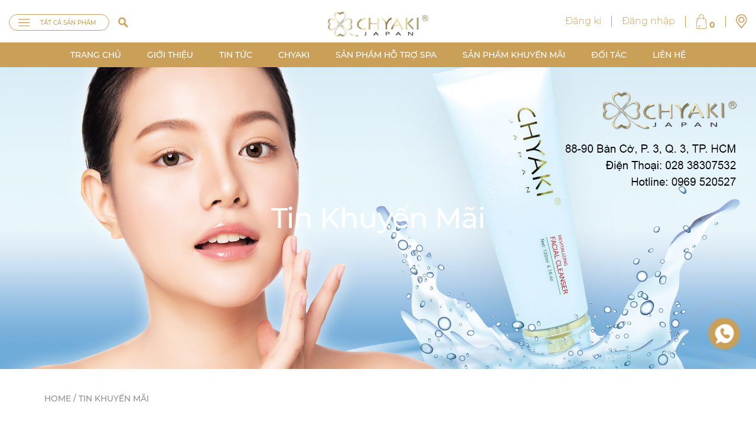

--- FILE ---
content_type: text/html; charset=UTF-8
request_url: https://chyaki.vn/category/tin-khuyen-mai?orderby=oldest
body_size: 9029
content:
<!DOCTYPE html>
<html lang="vi">
<head>
	<meta name="facebook-domain-verification" content="xxq90cmu5i6qdxzqx0n190n7s95ms6" />
	<meta charset="UTF-8" />
	<meta name="viewport" content="width=device-width, initial-scale=1.0">
	<title>Tin Khuyến Mãi | Chyaki.vn</title>
	<link rel='dns-prefetch' href='//s.w.org' />
<link rel="alternate" type="application/rss+xml" title="Dòng thông tin Chyaki.vn &raquo;" href="https://chyaki.vn/feed" />
<link rel="alternate" type="application/rss+xml" title="Dòng phản hồi Chyaki.vn &raquo;" href="https://chyaki.vn/comments/feed" />
<link rel="alternate" type="application/rss+xml" title="Dòng thông tin chuyên mục Chyaki.vn &raquo; Tin Khuyến Mãi" href="https://chyaki.vn/category/tin-khuyen-mai/feed" />
		<script type="text/javascript">
			window._wpemojiSettings = {"baseUrl":"https:\/\/s.w.org\/images\/core\/emoji\/12.0.0-1\/72x72\/","ext":".png","svgUrl":"https:\/\/s.w.org\/images\/core\/emoji\/12.0.0-1\/svg\/","svgExt":".svg","source":{"concatemoji":"https:\/\/chyaki.vn\/wp-includes\/js\/wp-emoji-release.min.js?ver=5.4.2"}};
			/*! This file is auto-generated */
			!function(e,a,t){var r,n,o,i,p=a.createElement("canvas"),s=p.getContext&&p.getContext("2d");function c(e,t){var a=String.fromCharCode;s.clearRect(0,0,p.width,p.height),s.fillText(a.apply(this,e),0,0);var r=p.toDataURL();return s.clearRect(0,0,p.width,p.height),s.fillText(a.apply(this,t),0,0),r===p.toDataURL()}function l(e){if(!s||!s.fillText)return!1;switch(s.textBaseline="top",s.font="600 32px Arial",e){case"flag":return!c([127987,65039,8205,9895,65039],[127987,65039,8203,9895,65039])&&(!c([55356,56826,55356,56819],[55356,56826,8203,55356,56819])&&!c([55356,57332,56128,56423,56128,56418,56128,56421,56128,56430,56128,56423,56128,56447],[55356,57332,8203,56128,56423,8203,56128,56418,8203,56128,56421,8203,56128,56430,8203,56128,56423,8203,56128,56447]));case"emoji":return!c([55357,56424,55356,57342,8205,55358,56605,8205,55357,56424,55356,57340],[55357,56424,55356,57342,8203,55358,56605,8203,55357,56424,55356,57340])}return!1}function d(e){var t=a.createElement("script");t.src=e,t.defer=t.type="text/javascript",a.getElementsByTagName("head")[0].appendChild(t)}for(i=Array("flag","emoji"),t.supports={everything:!0,everythingExceptFlag:!0},o=0;o<i.length;o++)t.supports[i[o]]=l(i[o]),t.supports.everything=t.supports.everything&&t.supports[i[o]],"flag"!==i[o]&&(t.supports.everythingExceptFlag=t.supports.everythingExceptFlag&&t.supports[i[o]]);t.supports.everythingExceptFlag=t.supports.everythingExceptFlag&&!t.supports.flag,t.DOMReady=!1,t.readyCallback=function(){t.DOMReady=!0},t.supports.everything||(n=function(){t.readyCallback()},a.addEventListener?(a.addEventListener("DOMContentLoaded",n,!1),e.addEventListener("load",n,!1)):(e.attachEvent("onload",n),a.attachEvent("onreadystatechange",function(){"complete"===a.readyState&&t.readyCallback()})),(r=t.source||{}).concatemoji?d(r.concatemoji):r.wpemoji&&r.twemoji&&(d(r.twemoji),d(r.wpemoji)))}(window,document,window._wpemojiSettings);
		</script>
		<style type="text/css">
img.wp-smiley,
img.emoji {
	display: inline !important;
	border: none !important;
	box-shadow: none !important;
	height: 1em !important;
	width: 1em !important;
	margin: 0 .07em !important;
	vertical-align: -0.1em !important;
	background: none !important;
	padding: 0 !important;
}
</style>
	<link rel='stylesheet' id='wp-block-library-css'  href='https://chyaki.vn/wp-includes/css/dist/block-library/style.min.css?ver=5.4.2' type='text/css' media='all' />
<link rel='stylesheet' id='wc-block-vendors-style-css'  href='https://chyaki.vn/wp-content/plugins/woocommerce/packages/woocommerce-blocks/build/vendors-style.css?ver=2.7.3' type='text/css' media='all' />
<link rel='stylesheet' id='wc-block-style-css'  href='https://chyaki.vn/wp-content/plugins/woocommerce/packages/woocommerce-blocks/build/style.css?ver=2.7.3' type='text/css' media='all' />
<link rel='stylesheet' id='woocommerce-layout-css'  href='https://chyaki.vn/wp-content/plugins/woocommerce/assets/css/woocommerce-layout.css?ver=4.3.2' type='text/css' media='all' />
<link rel='stylesheet' id='woocommerce-smallscreen-css'  href='https://chyaki.vn/wp-content/plugins/woocommerce/assets/css/woocommerce-smallscreen.css?ver=4.3.2' type='text/css' media='only screen and (max-width: 768px)' />
<link rel='stylesheet' id='woocommerce-general-css'  href='https://chyaki.vn/wp-content/plugins/woocommerce/assets/css/woocommerce.css?ver=4.3.2' type='text/css' media='all' />
<style id='woocommerce-inline-inline-css' type='text/css'>
.woocommerce form .form-row .required { visibility: visible; }
</style>
<link rel='stylesheet' id='hint-css'  href='https://chyaki.vn/wp-content/plugins/woo-fly-cart-premium/assets/hint/hint.min.css?ver=5.4.2' type='text/css' media='all' />
<link rel='stylesheet' id='perfect-scrollbar-css'  href='https://chyaki.vn/wp-content/plugins/woo-fly-cart-premium/assets/perfect-scrollbar/css/perfect-scrollbar.min.css?ver=5.4.2' type='text/css' media='all' />
<link rel='stylesheet' id='perfect-scrollbar-wpc-css'  href='https://chyaki.vn/wp-content/plugins/woo-fly-cart-premium/assets/perfect-scrollbar/css/custom-theme.css?ver=5.4.2' type='text/css' media='all' />
<link rel='stylesheet' id='slick-css'  href='https://chyaki.vn/wp-content/plugins/woo-fly-cart-premium/assets/slick/slick.css?ver=5.4.2' type='text/css' media='all' />
<link rel='stylesheet' id='woofc-fonts-css'  href='https://chyaki.vn/wp-content/plugins/woo-fly-cart-premium/assets/css/fonts.css?ver=5.4.2' type='text/css' media='all' />
<link rel='stylesheet' id='woofc-frontend-css'  href='https://chyaki.vn/wp-content/plugins/woo-fly-cart-premium/assets/css/frontend.css?ver=5.4.2' type='text/css' media='all' />
<style id='woofc-frontend-inline-css' type='text/css'>
.woofc-area.woofc-style-01, .woofc-area.woofc-style-03, .woofc-area.woofc-style-02 .woofc-area-bot .woofc-action .woofc-action-inner > div a:hover, .woofc-area.woofc-style-04 .woofc-area-bot .woofc-action .woofc-action-inner > div a:hover {
                            background-color: #f5f5f5;
                        }

                        .woofc-area.woofc-style-01 .woofc-area-bot .woofc-action .woofc-action-inner > div a, .woofc-area.woofc-style-02 .woofc-area-bot .woofc-action .woofc-action-inner > div a, .woofc-area.woofc-style-03 .woofc-area-bot .woofc-action .woofc-action-inner > div a, .woofc-area.woofc-style-04 .woofc-area-bot .woofc-action .woofc-action-inner > div a {
                            outline: none;
                            color: #f5f5f5;
                        }

                        .woofc-area.woofc-style-02 .woofc-area-bot .woofc-action .woofc-action-inner > div a, .woofc-area.woofc-style-04 .woofc-area-bot .woofc-action .woofc-action-inner > div a {
                            border-color: #f5f5f5;
                        }

                        .woofc-area.woofc-style-05 {
                            background-color: #f5f5f5;
                            background-image: url('');
                            background-size: cover;
                            background-position: center;
                            background-repeat: no-repeat;
                        }
</style>
<link rel='stylesheet' id='bootstrap.min-css'  href='https://chyaki.vn/wp-content/themes/chyaky/css/bootstrap.min.css?ver=1.0.1236' type='text/css' media='all' />
<link rel='stylesheet' id='font-awesome-css'  href='https://chyaki.vn/wp-content/themes/chyaky/css/font-awesome.min.css?ver=5.4.2' type='text/css' media='all' />
<link rel='stylesheet' id='owl.carousel-css'  href='https://chyaki.vn/wp-content/themes/chyaky/css/owl.carousel.css?ver=5.4.2' type='text/css' media='all' />
<link rel='stylesheet' id='default-css'  href='https://chyaki.vn/wp-content/themes/chyaky/css/default.css?ver=1.0.1236' type='text/css' media='all' />
<link rel='stylesheet' id='theme-css'  href='https://chyaki.vn/wp-content/themes/chyaky/css/theme.css?ver=1.0.1236' type='text/css' media='all' />
<link rel='stylesheet' id='responsive-css'  href='https://chyaki.vn/wp-content/themes/chyaky/css/responsive.css?ver=1.0.1236' type='text/css' media='all' />
<script type='text/javascript' src='https://chyaki.vn/wp-includes/js/jquery/jquery.js?ver=1.12.4-wp'></script>
<script type='text/javascript' src='https://chyaki.vn/wp-includes/js/jquery/jquery-migrate.min.js?ver=1.4.1'></script>
<script type='text/javascript' src='https://chyaki.vn/wp-content/themes/chyaky/js/owl.carousel.min.js?ver=1.0.1236'></script>
<script type='text/javascript' src='https://chyaki.vn/wp-content/themes/chyaky/js/main.js?ver=1.0.1236'></script>
<link rel='https://api.w.org/' href='https://chyaki.vn/wp-json/' />
<link rel="EditURI" type="application/rsd+xml" title="RSD" href="https://chyaki.vn/xmlrpc.php?rsd" />
<link rel="wlwmanifest" type="application/wlwmanifest+xml" href="https://chyaki.vn/wp-includes/wlwmanifest.xml" /> 
<meta name="generator" content="WordPress 5.4.2" />
<meta name="generator" content="WooCommerce 4.3.2" />
    <script type="text/javascript">
    var ajaxurl = "https://chyaki.vn/wp-admin/admin-ajax.php";
    var home_url = "https://chyaki.vn";
    var THEME_URL = "https://chyaki.vn/wp-content/themes/chyaky";
    </script>
    	<noscript><style>.woocommerce-product-gallery{ opacity: 1 !important; }</style></noscript>
				<script  type="text/javascript">
				!function(f,b,e,v,n,t,s){if(f.fbq)return;n=f.fbq=function(){n.callMethod?
					n.callMethod.apply(n,arguments):n.queue.push(arguments)};if(!f._fbq)f._fbq=n;
					n.push=n;n.loaded=!0;n.version='2.0';n.queue=[];t=b.createElement(e);t.async=!0;
					t.src=v;s=b.getElementsByTagName(e)[0];s.parentNode.insertBefore(t,s)}(window,
					document,'script','https://connect.facebook.net/en_US/fbevents.js');
			</script>
			<!-- WooCommerce Facebook Integration Begin -->
			<script  type="text/javascript">

				fbq('init', '612650346281432', {}, {
    "agent": "woocommerce-4.3.2-2.5.1"
});

				fbq( 'track', 'PageView', {
    "source": "woocommerce",
    "version": "4.3.2",
    "pluginVersion": "2.5.1"
} );

				document.addEventListener( 'DOMContentLoaded', function() {
					jQuery && jQuery( function( $ ) {
						// Insert placeholder for events injected when a product is added to the cart through AJAX.
						$( document.body ).append( '<div class=\"wc-facebook-pixel-event-placeholder\"></div>' );
					} );
				}, false );

			</script>
			<!-- WooCommerce Facebook Integration End -->
			<link rel="icon" href="https://chyaki.vn/wp-content/uploads/cropped-chyaki-logo-01-1-32x32.png" sizes="32x32" />
<link rel="icon" href="https://chyaki.vn/wp-content/uploads/cropped-chyaki-logo-01-1-192x192.png" sizes="192x192" />
<link rel="apple-touch-icon" href="https://chyaki.vn/wp-content/uploads/cropped-chyaki-logo-01-1-180x180.png" />
<meta name="msapplication-TileImage" content="https://chyaki.vn/wp-content/uploads/cropped-chyaki-logo-01-1-270x270.png" />
	<link rel="stylesheet" type="text/css" href="https://chyaki.vn/wp-content/themes/chyaky/style.css" media="screen" />
	<link type="image/x-icon" href="https://chyaki.vn/wp-content/themes/chyaky/images/favicon.ico" rel="shortcut icon">
</head>
<body>
	<header class='main_header'>
		<div class="container-fluid">
			<div class="row">
				<div class="col-xs-4 col-sm-5 col-md-5 col-lg-5">
					<div class='box_ticks'>
						<a class='icon_menu'><img src='https://chyaki.vn/wp-content/themes/chyaky/images/menu.png'> <span>TẤT CẢ SẢN PHẨM</span></a>
					</div>
					<form id="search" role="search" method="get" action="https://chyaki.vn/">
						<input  placeholder="Từ khóa tìm kiếm ..." value="" name="s" id="s" >
						<input type="hidden" name="post_type" value="product">
						<button><img src='https://chyaki.vn/wp-content/themes/chyaky/images/search.png'></button>
						<a class='trigger_search'><img src='https://chyaki.vn/wp-content/themes/chyaky/images/search.png'></a>
					</form>
				</div>
				<div class="col-xs-4 col-sm-2 col-md-2 col-lg-2 text-center box_logo">
					<a href='https://chyaki.vn'>
						<img class='img_logo' src='https://chyaki.vn/wp-content/uploads/chyaki-new-1.png'>
					</a>
				</div>
				<div class="col-xs-4 col-sm-5 col-md-5 col-lg-5">
					<div class='box_tick_right'>
														<a href='https://chyaki.vn/dang-ky' class='item'>Đăng kí</a>
								<span class='il top_rep'></span>
								<a href='https://chyaki.vn/my-account' class='item top_rep'>Đăng nhập</a>
														<span class='il top_rep'></span>
						<a href='https://chyaki.vn/gio-hang' class='icon_cart item'>
							<img src='https://chyaki.vn/wp-content/themes/chyaky/images/cart.png'>
							<span class='cart_count'>
								<b class='tick_count_cart'>
									0								</b>
							</span>
						</a>
						<span class='il top_rep'></span>
						<a class='icon_location item top_rep' href='https://chyaki.vn/my-account'><img src='https://chyaki.vn/wp-content/themes/chyaky/images/location.png'></a>
						<a class='icon_menu_mobile'><img src='https://chyaki.vn/wp-content/themes/chyaky/images/menu.png'></a>
					</div>
				</div>
			</div>
		</div>
	</header>
	<div class="main_menu">
		<div class='container-fluid'>
			
			<div class='header_mobile'>
				<div class="row">
					<div class="col-xs-6 col-xs-offset-3">
						<a href='https://chyaki.vn'>
							<img class='img_logo' src='https://chyaki.vn/wp-content/uploads/chyaki-new-1.png'>
						</a>
					</div>
					<div class="col-xs-3 text-right">
						<a class='close_menu_mobile'><img src='https://chyaki.vn/wp-content/themes/chyaky/images/close.png'></a>
					</div>
				</div>
			</div>
			<div class="menu-main-menu-container"><ul id="menu-main-menu" class="menu"><li id="menu-item-1117" class="menu-item menu-item-type-post_type menu-item-object-page menu-item-home menu-item-1117"><a href="https://chyaki.vn/">Trang chủ</a></li>
<li id="menu-item-21" class="menu-item menu-item-type-post_type menu-item-object-page menu-item-21"><a href="https://chyaki.vn/gioi-thieu">Giới thiệu</a></li>
<li id="menu-item-15" class="menu-item menu-item-type-taxonomy menu-item-object-category menu-item-15"><a href="https://chyaki.vn/category/tin-tuc">Tin tức</a></li>
<li id="menu-item-36" class="menu-item menu-item-type-taxonomy menu-item-object-product_cat menu-item-has-children menu-item-36"><a href="https://chyaki.vn/product-category/my-pham-chyaki">CHYAKI</a>
<ul class="sub-menu">
	<li id="menu-item-49" class="menu-item menu-item-type-taxonomy menu-item-object-product_cat menu-item-49"><a href="https://chyaki.vn/product-category/my-pham-chyaki/bo%cc%82-du%cc%9bo%cc%83ng-trang">Dòng Kem Dưỡng Trắng &#8211; Trị Nám Chyaki</a></li>
	<li id="menu-item-50" class="menu-item menu-item-type-taxonomy menu-item-object-product_cat menu-item-50"><a href="https://chyaki.vn/product-category/my-pham-chyaki/bo%cc%82-make-up-chyaki">Sản Phẩm Trang Điểm &#8211; Chống Nắng Chyaki</a></li>
	<li id="menu-item-51" class="menu-item menu-item-type-taxonomy menu-item-object-product_cat menu-item-51"><a href="https://chyaki.vn/product-category/my-pham-chyaki/bo%cc%82-na%cc%82ng-co%cc%9b-tre%cc%89-hoa-da">Sản Phẩm Nâng Cơ &#8211; Trẻ Hóa Da Chyaki</a></li>
	<li id="menu-item-52" class="menu-item menu-item-type-taxonomy menu-item-object-product_cat menu-item-52"><a href="https://chyaki.vn/product-category/my-pham-chyaki/bo%cc%82-son-mo%cc%82i-chyaki">Son Môi Chyaki</a></li>
</ul>
</li>
<li id="menu-item-37" class="menu-item menu-item-type-taxonomy menu-item-object-product_cat menu-item-37"><a href="https://chyaki.vn/product-category/san-pham-ho-tro-spa">SẢN PHẨM HỖ TRỢ SPA</a></li>
<li id="menu-item-116" class="menu-item menu-item-type-post_type menu-item-object-page menu-item-116"><a href="https://chyaki.vn/san-pham-khuyen-mai">Sản phẩm khuyến mãi</a></li>
<li id="menu-item-13" class="menu-item menu-item-type-custom menu-item-object-custom menu-item-has-children menu-item-13"><a href="#">ĐỐI TÁC</a>
<ul class="sub-menu">
	<li id="menu-item-1007" class="menu-item menu-item-type-post_type menu-item-object-page menu-item-1007"><a href="https://chyaki.vn/quyen-lo%cc%a3i-khi-tro%cc%89-thanh-da%cc%a3i-ly">Quyền lợi khi trở thành đại lý</a></li>
	<li id="menu-item-1006" class="menu-item menu-item-type-post_type menu-item-object-page menu-item-1006"><a href="https://chyaki.vn/bang-gia-chiet-khau">Bảng giá chiết khấu</a></li>
	<li id="menu-item-1005" class="menu-item menu-item-type-post_type menu-item-object-page menu-item-1005"><a href="https://chyaki.vn/tro-thanh-dai-ly">Trở thành đại lý</a></li>
</ul>
</li>
<li id="menu-item-39" class="menu-item menu-item-type-post_type menu-item-object-page menu-item-39"><a href="https://chyaki.vn/lien-he">Liên hệ</a></li>
</ul></div>		</div>
	</div><div class="banner">
	<img src='https://chyaki.vn/wp-content/uploads/slide-10-1.jpg'>
	<div class='content' style="color:#fff;">
		<div class="container">
			<div class='fs-48'>Tin Khuyến Mãi</div>
		</div>
	</div>
</div>
<div class="container">
	<div class='bredcrum'>
		<a href='https://chyaki.vn'>HOME</a> / Tin Khuyến Mãi	</div>
	<div class='text-center title_site textsite mg-b-10 text-up'>
		Tin Khuyến Mãi		<div class='line_title'><span></span></div>
	</div>
	<div class='text-center mg-b-40 mg-t-20'>
		<span class='textsite fw-b mobile_le' style="display: inline-block;vertical-align: top;margin-right: 38px;">
			5 TIN
		</span>
		<div class="box_ft" style="margin-right: 38px;">
			<span class="mig_til">DANH MỤC TIN TỨC <span class="r1"></span><span class="r2"></span></span>
			<div class="content">
										<div><a href="https://chyaki.vn/category/thuong-hieu-chyaki">Thương Hiệu Chyaki</a></div>
												<div><a href="https://chyaki.vn/category/tin-khuyen-mai">Tin Khuyến Mãi</a></div>
												<div><a href="https://chyaki.vn/category/tin-tuc">Tin tức</a></div>
												<div><a href="https://chyaki.vn/category/xu-huong">Xu Hướng</a></div>
									</div>
		</div>
		<div class="box_ft">
			<span class="mig_til">SẮP XẾP TIN TỨC <span class="r1"></span><span class="r2"></span></span>
			<div class="content">
				<div><a href="https://chyaki.vn/category/tin-khuyen-mai/?orderby=latest">Mới nhất</a></div>
				<div><a href="https://chyaki.vn/category/tin-khuyen-mai/?orderby=oldest">Cũ nhất</a></div>
			</div>
		</div>
	</div>
	<div class="row">
				    		<div class="col-xs-12 col-sm-4 col-md-4 col-lg-4 mg-b-30 keep_block">
						<div class='item'>
							<div class='item_sl_post'>
								<a href='https://chyaki.vn/my%cc%83-pha%cc%89m-chyaki-chinh-ha%cc%83ng-khuyen-ma%cc%83i-lon-gia%cc%89m-den-50-2'>
									<img src='https://chyaki.vn/wp-content/uploads/tin-tuc-15-1.jpg'>
								</a>
								<div class='content'>
									<a href='https://chyaki.vn/my%cc%83-pha%cc%89m-chyaki-chinh-ha%cc%83ng-khuyen-ma%cc%83i-lon-gia%cc%89m-den-50-2' class='fs-20 fw-b'>GIÁM ĐỐC THƯƠNG HIỆU MỸ PHẨM CHYAKI VINH DỰ ĐƯỢC PHÓ CHỦ TỊCH NƯỚC ĐẶNG THỊ NGỌC THỊNH TUYÊN DƯƠNG</a>
									<div class='fs-17 mg-t-15 fw-300'>Cùng với chất lượng vượt trội và chính sách hậu mãi hợp lý, trong những năm vừa qua Mỹ Phẩm Chyaki đã nhanh chóng chiếm được trái tim của đông...</div>
								</div>
							</div>
						</div>
					</div>
		    				    		<div class="col-xs-12 col-sm-4 col-md-4 col-lg-4 mg-b-30 keep_block">
						<div class='item'>
							<div class='item_sl_post'>
								<a href='https://chyaki.vn/my%cc%83-pha%cc%89m-chyaki-chinh-ha%cc%83ng-khuyen-ma%cc%83i-lon-gia%cc%89m-den-50-3'>
									<img src='https://chyaki.vn/wp-content/uploads/TIN-TUC-18.jpg'>
								</a>
								<div class='content'>
									<a href='https://chyaki.vn/my%cc%83-pha%cc%89m-chyaki-chinh-ha%cc%83ng-khuyen-ma%cc%83i-lon-gia%cc%89m-den-50-3' class='fs-20 fw-b'>MỸ PHẨM CHYAKI ĐẠT ĐƯỢC NHIỀU GIẢI THƯỞNG XUẤT SẮC TRONG NĂM VỪA QUA</a>
									<div class='fs-17 mg-t-15 fw-300'>Với hiệu quả vượt trội, chế độ bán hàng và hậu mãi hợp lý, Mỹ Phẩm Chyaki đã nhanh chống được Quý Khách hàng trên toàn quốc đón nhận. Đáp lại...</div>
								</div>
							</div>
						</div>
					</div>
		    				    		<div class="col-xs-12 col-sm-4 col-md-4 col-lg-4 mg-b-30 keep_block">
						<div class='item'>
							<div class='item_sl_post'>
								<a href='https://chyaki.vn/my%cc%83-pha%cc%89m-chyaki-chinh-ha%cc%83ng-khuyen-ma%cc%83i-lon-gia%cc%89m-den-50-4'>
									<img src='https://chyaki.vn/wp-content/uploads/TIN-TUC-10.jpg'>
								</a>
								<div class='content'>
									<a href='https://chyaki.vn/my%cc%83-pha%cc%89m-chyaki-chinh-ha%cc%83ng-khuyen-ma%cc%83i-lon-gia%cc%89m-den-50-4' class='fs-20 fw-b'>MỸ PHẨM CHYAKI THƯỜNG XUYÊN CÓ CÁC KHÓA HỌC KẾT HỢP DU LỊCH NƯỚC NGOÀI CHO ĐẠI LÝ</a>
									<div class='fs-17 mg-t-15 fw-300'>Nhằm thắt chặt hơn nữa mối quan hệ hợp tác cũng như nâng cao hiệu quả trong việc bán hàng của các Đại lý, Mỹ phẩm Chyaki thường xuyên tổ...</div>
								</div>
							</div>
						</div>
					</div>
		    				    		<div class="col-xs-12 col-sm-4 col-md-4 col-lg-4 mg-b-30 keep_block">
						<div class='item'>
							<div class='item_sl_post'>
								<a href='https://chyaki.vn/my%cc%83-pha%cc%89m-chyaki-chinh-ha%cc%83ng-khuyen-ma%cc%83i-lon-gia%cc%89m-den-50-5'>
									<img src='https://chyaki.vn/wp-content/uploads/TIN-TUC-5.jpg'>
								</a>
								<div class='content'>
									<a href='https://chyaki.vn/my%cc%83-pha%cc%89m-chyaki-chinh-ha%cc%83ng-khuyen-ma%cc%83i-lon-gia%cc%89m-den-50-5' class='fs-20 fw-b'>MỸ PHẨM CHYAKI TỔ CHỨC CHUYẾN THAM QUAN CHÂU ÂU CHO CÁC ĐẠI LÝ XUẤT SẮC TRONG NĂM</a>
									<div class='fs-17 mg-t-15 fw-300'>Nhằm tri ân những Đại lý xuất sắc đạt doanh số, vừa qua Công ty Chi Phạm với thương hiệu CHYAKI đã tổ chức chuyến du lịch nhiều nước Châu...</div>
								</div>
							</div>
						</div>
					</div>
		    				    		<div class="col-xs-12 col-sm-4 col-md-4 col-lg-4 mg-b-30 keep_block">
						<div class='item'>
							<div class='item_sl_post'>
								<a href='https://chyaki.vn/chao-don-mua-he-soi-dong-chyaki-giam-gia-bo-trang-diem-chong-nang-len-den-50'>
									<img src='https://chyaki.vn/wp-content/uploads/bo-make-up-1-5.jpg'>
								</a>
								<div class='content'>
									<a href='https://chyaki.vn/chao-don-mua-he-soi-dong-chyaki-giam-gia-bo-trang-diem-chong-nang-len-den-50' class='fs-20 fw-b'>CHÀO ĐÓN MÙA HÈ SÔI ĐỘNG CÙNG BỘ TRANG ĐIỂM CHỐNG NẮNG CHYAKI</a>
									<div class='fs-17 mg-t-15 fw-300'>BỘ TRANG ĐIỂM CHỐNG NẮNG CHYAKI - VUI HÈ THỎA THÍCH, KHÔNG SỢ BẮT NẮNG &nbsp; PHẤN TRANG ĐIỂM CHỐNG NẮNG - CHỈ SỐ CHỐNG NẮNG SPF 50+/PA+++ CHYAKI AIR...</div>
								</div>
							</div>
						</div>
					</div>
		    			</div>
</div>
<footer class='footer_main'>
	<div class="container">
		<div class='blogoF'><a class='logoF'><img src='https://chyaki.vn/wp-content/themes/chyaky/images/logo-footer.png'></a></div>
	</div>
	<div class="container">
		<div class="row">
			<div class="col-xs-5 col-sm-2 col-md-2 col-lg-2">
				<div class='title_footer'>CHYAKI</div>
				<div class='menu_footer'>
					<div class="menu-footer-1-container"><ul id="menu-footer-1" class="menu"><li id="menu-item-117" class="menu-item menu-item-type-post_type menu-item-object-page menu-item-117"><a href="https://chyaki.vn/gioi-thieu">Giới thiệu</a></li>
<li id="menu-item-118" class="menu-item menu-item-type-post_type menu-item-object-page menu-item-118"><a href="https://chyaki.vn/shop">Shop</a></li>
<li id="menu-item-121" class="menu-item menu-item-type-taxonomy menu-item-object-category current-menu-item menu-item-121"><a href="https://chyaki.vn/category/tin-khuyen-mai" aria-current="page">Tin Khuyến Mãi</a></li>
<li id="menu-item-120" class="menu-item menu-item-type-taxonomy menu-item-object-category menu-item-120"><a href="https://chyaki.vn/category/tin-tuc">Tin tức</a></li>
<li id="menu-item-119" class="menu-item menu-item-type-post_type menu-item-object-page menu-item-119"><a href="https://chyaki.vn/lien-he">Liên hệ</a></li>
</ul></div>				</div>
			</div>
			<div class="col-xs-7 col-sm-2 col-md-2 col-lg-2">
				<div class='title_footer'>TÀI KHOẢN</div>
				<div class='menu_footer'>
					<div class="menu-footer-2-container"><ul id="menu-footer-2" class="menu"><li id="menu-item-122" class="menu-item menu-item-type-custom menu-item-object-custom menu-item-122"><a href="http://chyaki.vn/my-account">ĐĂNG NHẬP</a></li>
<li id="menu-item-123" class="menu-item menu-item-type-custom menu-item-object-custom menu-item-123"><a href="http://chyaki.vn/dang-ky">TẠO TÀI KHOẢN</a></li>
<li id="menu-item-124" class="menu-item menu-item-type-custom menu-item-object-custom menu-item-124"><a href="http://chyaki.vn/my-account/orders">LỊCH SỬ ĐƠN HÀNG</a></li>
<li id="menu-item-126" class="menu-item menu-item-type-post_type menu-item-object-page menu-item-126"><a href="https://chyaki.vn/san-pham-yeu-thich">Sản phẩm yêu thích</a></li>
</ul></div>				</div>
			</div>
			<div class="col-xs-12 col-sm-3 col-md-3 col-lg-3">
				<div class='title_footer'>DỊCH VỤ KHÁCH HÀNG</div>
				<div class='menu_footer'>
					<div class="menu-footer-3-container"><ul id="menu-footer-3" class="menu"><li id="menu-item-127" class="menu-item menu-item-type-custom menu-item-object-custom menu-item-127"><a href="http://chyaki.vn/tro-thanh-dai-ly">TRỞ THÀNH ĐỐI TÁC</a></li>
<li id="menu-item-128" class="menu-item menu-item-type-custom menu-item-object-custom menu-item-128"><a href="http://chyaki.vn/bang-gia-chiet-khau">BẢNG GIÁ CHIẾT KHẤU</a></li>
<li id="menu-item-130" class="menu-item menu-item-type-custom menu-item-object-custom menu-item-130"><a href="http://chyaki.vn/tro-thanh-dai-ly">TRỞ THÀNH ĐẠI LÝ</a></li>
</ul></div>				</div>
			</div>
			<div class="col-xs-12 col-sm-5 col-md-5 col-lg-5">
				<div class='title_footer'>ĐĂNG KÝ NHẬN TIN TỪ CHYAKI</div>
				<div class='fa-14 mg-t-5'>
					Hãy là người đầu tiên nhận được những cập nhật mới nhất về sản phẩm<br>cũng như những bí quyết làm đẹp của Chyaky
				</div>
				<form id="newletter" method="get" action="https://chyaki.vn/">
				    <input placeholder="Email hoặc SĐT của bạn" value="" name="s" id="s" >
				</form>
				<div class='fa-14 mg-t-5'>
					All rights reserved to Chyaky © 2020 | Site by the amwind
				</div>
				<div class='fconnect'>
					<a href="0969 520527"><i class="fa fa-phone"></i></a>
					<a href="https://www.facebook.com/myphamchyaki.vn"><i class="fa fa-facebook"></i></a>
					<a href=""><i class="fa fa-youtube-play"></i></a>
				</div>
			</div>
		</div>
	</div>
</footer>
<div id="fb-root"></div>
      <script>
        window.fbAsyncInit = function() {
          FB.init({
            xfbml            : true,
            version          : 'v9.0'
          });
        };

        (function(d, s, id) {
        var js, fjs = d.getElementsByTagName(s)[0];
        if (d.getElementById(id)) return;
        js = d.createElement(s); js.id = id;
        js.src = 'https://connect.facebook.net/en_US/sdk/xfbml.customerchat.js';
        fjs.parentNode.insertBefore(js, fjs);
      }(document, 'script', 'facebook-jssdk'));</script>

      <!-- Your Chat Plugin code -->
      <div class="fb-customerchat"
        attribution=setup_tool
        page_id="506876496149757">
      </div><div class="hotline-phone-ring-wrap">
	<div class="hotline-phone-ring">
		<div class="hotline-phone-ring-circle"></div>
		<div class="hotline-phone-ring-circle-fill"></div>
		<div class="hotline-phone-ring-img-circle"> 
			<a href="tel:0969 520527" class="pps-btn-img"> 
				<img src="https://chyaki.vn/wp-content/themes/chyaky/images/icon-2.png" alt="Số điện thoại" width="50" />
			</a>
		</div>
	</div>
</div>
<style>
.hotline-phone-ring-wrap {
    position: fixed;
    bottom: 100px;
    right: 0;
    z-index: 999999;
}
.hotline-phone-ring {
    position: relative;
    visibility: visible;
    background-color: transparent;
    width: 110px;
    height: 110px;
    cursor: pointer;
    z-index: 11;
    -webkit-backface-visibility: hidden;
    -webkit-transform: translateZ(0);
    transition: visibility .5s;
    left: 0;
    bottom: 0;
    display: block;
}
.hotline-phone-ring-circle {
    width: 110px;
    height: 110px;
    top: 0;
    left: 0;
    position: absolute;
    background-color: transparent;
    border-radius: 100%;
    border: 2px solid #ca9f58;
    -webkit-animation: phonering-alo-circle-anim 1.2s infinite ease-in-out;
    animation: phonering-alo-circle-anim 1.2s infinite ease-in-out;
    transition: all .5s;
    -webkit-transform-origin: 50% 50%;
    -ms-transform-origin: 50% 50%;
    transform-origin: 50% 50%;
    opacity: .5;
}
.hotline-phone-ring-circle {
    border-color: #ca9f58;
}
.hotline-phone-ring-circle-fill {
    width: 80px;
    height: 80px;
    top: 16px;
    left: 16px;
    position: absolute;
    background-color: #ca9f58;
    border-radius: 100%;
    border: 2px solid transparent;
    -webkit-animation: phonering-alo-circle-fill-anim 2.3s infinite ease-in-out;
    animation: phonering-alo-circle-fill-anim 2.3s infinite ease-in-out;
    transition: all .5s;
    -webkit-transform-origin: 50% 50%;
    -ms-transform-origin: 50% 50%;
    transform-origin: 50% 50%;
}

.hotline-phone-ring-img-circle {
    background-color: #ca9f58;
    width: 50px;
    height: 50px;
    top: 31px;
    left: 31px;
    position: absolute;
    background-size: 20px;
    border-radius: 100%;
    border: 2px solid transparent;
    -webkit-animation: phonering-alo-circle-img-anim 1s infinite ease-in-out;
    animation: phonering-alo-circle-img-anim 1s infinite ease-in-out;
    -webkit-transform-origin: 50% 50%;
    -ms-transform-origin: 50% 50%;
    transform-origin: 50% 50%;
    display: -webkit-box;
    display: -webkit-flex;
    display: -ms-flexbox;
    display: flex;
    align-items: center;
    justify-content: center;
}
.hotline-bar {
    position: absolute;
    background: #ca9f58;
    height: 45px;
    width: 165px;
    line-height: 40px;
    border-radius: 3px;
    padding: 0 10px;
    background-size: 100%;
    cursor: pointer;
    transition: all .8s;
    -webkit-transition: all .8s;
    z-index: 9;
    border-radius: 50px !important;
    left: 42px;
    bottom: 31px;
}
.hotline-bar>a {
    color: #fff;
    text-decoration: none;
    font-size: 16px;
    font-weight: 700;
    text-indent: 45px;
    letter-spacing: 1px;
    display: block;
    line-height: 45px;
    font-family: Arial;
}
.hotline-bar>a:hover,.hotline-bar>a:hover *{
    color: #fff!important;
}
.hotline-phone-ring-circle-fill, .hotline-phone-ring-img-circle, .hotline-bar {
    background-color: #ca9f58;
}
.hotline-phone-ring-img-circle .pps-btn-img {
    display: -webkit-box;
    display: -webkit-flex;
    display: -ms-flexbox;
    display: flex;
}
.hotline-phone-ring-img-circle .pps-btn-img img {
    width: 33px;
    height: 33px;
}
@-webkit-keyframes phonering-alo-circle-anim{
	0%{
		-webkit-transform:rotate(0) scale(.5) skew(1deg);
		-webkit-opacity:.1;
	}
	30%{
		-webkit-transform:rotate(0) scale(.7) skew(1deg);
		-webkit-opacity:.5;
	}
	100%{
		-webkit-transform:rotate(0) scale(1) skew(1deg);
		-webkit-opacity:.1;
	}
}
@-webkit-keyframes phonering-alo-circle-fill-anim{
	0%{
		-webkit-transform:rotate(0) scale(.7) skew(1deg);
		opacity:.6;
	}
	50%{
		-webkit-transform:rotate(0) scale(1) skew(1deg);
		opacity:.6;
	}
	100%{
		-webkit-transform:rotate(0) scale(.7) skew(1deg);
		opacity:.6;
	}
}
@-webkit-keyframes phonering-alo-circle-img-anim{
	0%{
		-webkit-transform:rotate(0) scale(1) skew(1deg);
	}
	10%{
		-webkit-transform:rotate(-25deg) scale(1) skew(1deg);
	}
	20%{
		-webkit-transform:rotate(25deg) scale(1) skew(1deg);
	}
	30%{
		-webkit-transform:rotate(-25deg) scale(1) skew(1deg);
	}
	40%{
		-webkit-transform:rotate(25deg) scale(1) skew(1deg);
	}
	50%{
		-webkit-transform:rotate(0) scale(1) skew(1deg);
	}
	100%{
		-webkit-transform:rotate(0) scale(1) skew(1deg);
	}
}
@media (max-width:768px){.hotline-bar{display:none}}
</style>
<div class='menu_products'>
	<div><a class='icon_close_Mproduct'><img src='https://chyaki.vn/wp-content/themes/chyaky/images/close.png'> CLOSE</a></div>
	<div class='box_items_saf'>
						<div class='item_saf'>
					<a class='mn_item' href='https://chyaki.vn/product-category/my-pham-chyaki'>CHYAKI</a>
													<div class='sitem'>
									<a class='mn_sitem' href='https://chyaki.vn/product-category/my-pham-chyaki/bo%cc%82-du%cc%9bo%cc%83ng-trang'>Dòng Kem Dưỡng Trắng - Trị Nám Chyaki</a>
								</div>
																<div class='sitem'>
									<a class='mn_sitem' href='https://chyaki.vn/product-category/my-pham-chyaki/bo%cc%82-make-up-chyaki'>Sản Phẩm Trang Điểm - Chống Nắng Chyaki</a>
								</div>
																<div class='sitem'>
									<a class='mn_sitem' href='https://chyaki.vn/product-category/my-pham-chyaki/bo%cc%82-na%cc%82ng-co%cc%9b-tre%cc%89-hoa-da'>Sản Phẩm Nâng Cơ - Trẻ Hóa Da Chyaki</a>
								</div>
																<div class='sitem'>
									<a class='mn_sitem' href='https://chyaki.vn/product-category/my-pham-chyaki/bo%cc%82-son-mo%cc%82i-chyaki'>Son Môi Chyaki</a>
								</div>
															<a class='readAll' href='https://chyaki.vn/product-category/my-pham-chyaki'>Xem tất cả</a>
											</div>
								<div class='item_saf'>
					<a class='mn_item' href='https://chyaki.vn/product-category/san-pham-ho-tro-spa'>SẢN PHẨM HỖ TRỢ SPA</a>
									</div>
					</div>
</div>
<a class='back_to_top'><i class="fa fa-long-arrow-up"></i></a>
<div id="woofc-area" class="woofc-area woofc-effect-01 woofc-slide-yes woofc-style-02"><div class="woofc-area-top"><span>Có <b class="tick_count_cart">0</b> sản phẩm trong <a href="https://chyaki.vn/gio-hang">Giỏ hàng</a></span><div class="woofc-close"><i class="woofc-icon-icon10"></i> <strong>CLOSE</strong></div></div><!-- woofc-area-top --><div class="woofc-area-mid woofc-items"><div class="woofc-no-item">Không có sản phẩm nào trong giỏ hàng!</div></div><!-- woofc-area-mid --><div class="woofc-area-bot"></div><!-- woofc-area-bot --></div><!-- woofc-area --><div class="woofc-overlay"></div>			<!-- Facebook Pixel Code -->
			<noscript>
				<img
					height="1"
					width="1"
					style="display:none"
					alt="fbpx"
					src="https://www.facebook.com/tr?id=612650346281432&ev=PageView&noscript=1"
				/>
			</noscript>
			<!-- End Facebook Pixel Code -->
			<script type='text/javascript' src='https://chyaki.vn/wp-content/plugins/woocommerce/assets/js/jquery-blockui/jquery.blockUI.min.js?ver=2.70'></script>
<script type='text/javascript'>
/* <![CDATA[ */
var wc_add_to_cart_params = {"ajax_url":"\/wp-admin\/admin-ajax.php","wc_ajax_url":"\/?wc-ajax=%%endpoint%%","i18n_view_cart":"Xem gi\u1ecf h\u00e0ng","cart_url":"https:\/\/chyaki.vn\/gio-hang","is_cart":"","cart_redirect_after_add":"no"};
/* ]]> */
</script>
<script type='text/javascript' src='https://chyaki.vn/wp-content/plugins/woocommerce/assets/js/frontend/add-to-cart.min.js?ver=4.3.2'></script>
<script type='text/javascript' src='https://chyaki.vn/wp-content/plugins/woocommerce/assets/js/js-cookie/js.cookie.min.js?ver=2.1.4'></script>
<script type='text/javascript'>
/* <![CDATA[ */
var woocommerce_params = {"ajax_url":"\/wp-admin\/admin-ajax.php","wc_ajax_url":"\/?wc-ajax=%%endpoint%%"};
/* ]]> */
</script>
<script type='text/javascript' src='https://chyaki.vn/wp-content/plugins/woocommerce/assets/js/frontend/woocommerce.min.js?ver=4.3.2'></script>
<script type='text/javascript'>
/* <![CDATA[ */
var wc_cart_fragments_params = {"ajax_url":"\/wp-admin\/admin-ajax.php","wc_ajax_url":"\/?wc-ajax=%%endpoint%%","cart_hash_key":"wc_cart_hash_d972dcaeacfa2b117a0f1a91fae89445","fragment_name":"wc_fragments_d972dcaeacfa2b117a0f1a91fae89445","request_timeout":"5000"};
/* ]]> */
</script>
<script type='text/javascript' src='https://chyaki.vn/wp-content/plugins/woocommerce/assets/js/frontend/cart-fragments.min.js?ver=4.3.2'></script>
<script type='text/javascript' src='https://chyaki.vn/wp-content/plugins/woo-fly-cart-premium/assets/perfect-scrollbar/js/perfect-scrollbar.jquery.min.js?ver=2.3.3'></script>
<script type='text/javascript' src='https://chyaki.vn/wp-content/plugins/woo-fly-cart-premium/assets/slick/slick.min.js?ver=2.3.3'></script>
<script type='text/javascript'>
/* <![CDATA[ */
var woofc_vars = {"ajaxurl":"https:\/\/chyaki.vn\/wp-admin\/admin-ajax.php","nonce":"429b5e4733","auto_show":"yes","undo_remove":"yes","undo_text":"Undo?","removed_text":"%s was removed.","manual_show":".icon_cart","reload":"no","cart_url":"","hide_count_empty":"no"};
/* ]]> */
</script>
<script type='text/javascript' src='https://chyaki.vn/wp-content/plugins/woo-fly-cart-premium/assets/js/frontend.js?ver=2.3.3'></script>
<script type='text/javascript' src='https://chyaki.vn/wp-includes/js/wp-embed.min.js?ver=5.4.2'></script>
</body>
</html>

--- FILE ---
content_type: text/css
request_url: https://chyaki.vn/wp-content/plugins/woo-fly-cart-premium/assets/css/fonts.css?ver=5.4.2
body_size: 133
content:
@font-face {
    font-family: 'woofc';
    src: url('../fonts/woofc.eot');
    src: url('../fonts/woofc.eot#iefix') format('embedded-opentype'),
    url('../fonts/woofc.ttf') format('truetype'),
    url('../fonts/woofc.woff') format('woff'),
    url('../fonts/woofc.svg#woofc') format('svg');
    font-weight: normal;
    font-style: normal;
}

[class^="woofc-icon-"], [class*=" woofc-icon-"] {
    /* use !important to prevent issues with browser extensions that change fonts */
    font-family: 'woofc' !important;
    speak: none;
    font-style: normal;
    font-weight: normal;
    font-variant: normal;
    text-transform: none;
    line-height: 1;

    /* Better Font Rendering =========== */
    -webkit-font-smoothing: antialiased;
    -moz-osx-font-smoothing: grayscale;
}

.woofc-icon-loading:before {
    content: "\e90c";
}

.woofc-icon-cart11:before {
    content: "\e903";
}

.woofc-icon-cart12:before {
    content: "\e904";
}

.woofc-icon-cart13:before {
    content: "\e905";
}

.woofc-icon-cart14:before {
    content: "\e906";
}

.woofc-icon-cart15:before {
    content: "\e907";
}

.woofc-icon-cart16:before {
    content: "\e908";
}

.woofc-icon-loading1:before {
    content: "\f01e";
}

.woofc-icon-loading2:before {
    content: "\f021";
}

.woofc-icon-icon1:before {
    content: "\f06b";
}

.woofc-icon-loading8:before {
    content: "\f110";
}

.woofc-icon-loading3:before {
    content: "\e97a";
}

.woofc-icon-loading4:before {
    content: "\e97b";
}

.woofc-icon-loading5:before {
    content: "\e97e";
}

.woofc-icon-loading6:before {
    content: "\e97f";
}

.woofc-icon-loading7:before {
    content: "\e981";
}

.woofc-icon-loading9:before {
    content: "\e982";
}

.woofc-icon-loading10:before {
    content: "\e983";
}

.woofc-icon-loading11:before {
    content: "\e984";
}

.woofc-icon-icon2:before {
    content: "\e99f";
}

.woofc-icon-cart1:before {
    content: "\e900";
}

.woofc-icon-loading12:before {
    content: "\e90f";
}

.woofc-icon-loading13:before {
    content: "\e910";
}

.woofc-icon-cart2:before {
    content: "\e901";
}

.woofc-icon-shopping-bag:before {
    content: "\e911";
}

.woofc-icon-cart3:before {
    content: "\e902";
}

.woofc-icon-cart4:before {
    content: "\e909";
}

.woofc-icon-cart5:before {
    content: "\e854";
}

.woofc-icon-loading14:before {
    content: "\e863";
}

.woofc-icon-icon3:before {
    content: "\e5cd";
}

.woofc-icon-icon4:before {
    content: "\e313";
}

.woofc-icon-icon5:before {
    content: "\e314";
}

.woofc-icon-icon6:before {
    content: "\e315";
}

.woofc-icon-icon7:before {
    content: "\e316";
}

.woofc-icon-cart6:before {
    content: "\e8cc";
}

.woofc-icon-cart7:before {
    content: "\e8cb";
}

.woofc-icon-loading15:before {
    content: "\e058";
}

.woofc-icon-loading16:before {
    content: "\e080";
}

.woofc-icon-cart8:before {
    content: "\e106";
}

.woofc-icon-icon8:before {
    content: "\e114";
}

.woofc-icon-icon9:before {
    content: "\e115";
}

.woofc-icon-icon10:before {
    content: "\e117";
}

.woofc-icon-cart9:before {
    content: "\e90a";
}

.woofc-icon-cart10:before {
    content: "\e90b";
}

.woofc-icon-loading17:before {
    content: "\e912";
}

--- FILE ---
content_type: text/css
request_url: https://chyaki.vn/wp-content/plugins/woo-fly-cart-premium/assets/css/frontend.css?ver=5.4.2
body_size: 4579
content:
@keyframes spinner {
    to {
        transform: rotate(360deg);
    }
}

@-webkit-keyframes spinner {
    to {
        -webkit-transform: rotate(360deg);
    }
}

@keyframes shake {
    10%, 90% {
        transform: translate3d(-1px, 0, 0);
    }
    20%, 80% {
        transform: translate3d(2px, 0, 0);
    }
    30%, 50%, 70% {
        transform: translate3d(-4px, 0, 0);
    }
    40%, 60% {
        transform: translate3d(4px, 0, 0);
    }
}

.woofc-area {
    font-family: "Open Sans", Helvetica, Arial, sans-serif;
    font-size: 14px;
    display: flex;
    flex-direction: column;
    padding: 0;
}

.woofc-area a, .woofc-area input, .woofc-area p {
    font-family: "Open Sans", Helvetica, Arial, sans-serif;
}

.woofc-area .woofc-item-data dl, .woofc-area .woofc-item-data p {
    margin: 0;
}

.woofc-area > div {
    align-self: stretch;
}

.woofc-area * {
    box-sizing: border-box;
}

/* start cross sells */

.woofc-area .woofc-cross-sells {
    padding: 0 20px;
    margin-top: 15px;
    color: #ffffff;
}

.woofc-area .woofc-cross-sells a {
    color: #ffffff;
    outline: none;
}

.woofc-area .woofc-cross-sells-heading {
    text-align: center;
    margin-bottom: 10px;
}

.woofc-area .woofc-cross-sells .woofc-cross-sells-product {
    display: flex;
    align-items: center;
    outline: none;
}

.woofc-area .woofc-cross-sells .woofc-cross-sells-product-image {
    width: 100px;
    flex: 0 0 100px;
    margin-right: 10px;
}

.woofc-area .woofc-cross-sells .woofc-cross-sells-product-info {
    flex-grow: 1;
}

.woofc-area .woofc-cross-sells .woofc-cross-sells-product-name {
    font-weight: 700;
}

.woofc-area .woofc-cross-sells .woofc-cross-sells-product-image img {
    width: 100%;
    height: auto;
    border-radius: 0;
}

.woofc-area .woofc-cross-sells .woofc-cross-sells-product-price {
    opacity: .5;
}

.woofc-area .woofc-cross-sells .woofc-cross-sells-product-atc .add_to_cart_inline {
    margin: 0 !important;
    padding: 0 !important;
    border: none !important;
    font-size: 0;
}

.woofc-area .woofc-cross-sells .woofc-cross-sells-product-atc .add_to_cart_inline del, .woofc-area .woofc-cross-sells .woofc-cross-sells-product-atc .add_to_cart_inline ins, .woofc-area .woofc-cross-sells .woofc-cross-sells-product-atc .add_to_cart_inline .price, .woofc-area .woofc-cross-sells .woofc-cross-sells-product-atc .add_to_cart_inline .amount {
    display: none;
}

.woofc-area .woofc-cross-sells .woofc-cross-sells-product-atc .add_to_cart_button {
    margin-top: 5px;
    font-size: 12px;
    height: 32px;
    line-height: 30px;
    padding: 0 15px;
    background-color: #ffffff;
    color: #222222;
    border: 1px solid #ffffff;
    text-transform: uppercase;
    font-weight: normal;
    border-radius: 0;
    -moz-border-radius: 0;
    -webkit-border-radius: 0;
    -webkit-transition: all 0.5s;
    -moz-transition: all 0.5s;
    -ms-transition: all 0.5s;
    -o-transition: all 0.5s;
    transition: all 0.5s;
}

.woofc-area .woofc-cross-sells .woofc-cross-sells-product-atc .add_to_cart_button:hover {
    color: #ffffff;
    background-color: transparent;
}

.woofc-area .woofc-cross-sells .slick-dots {
    list-style: none;
    text-align: center;
    margin: 0;
    padding: 0;
}

.woofc-area .woofc-cross-sells .slick-dots li {
    display: inline-block;
    margin: 0 5px;
    font-size: 0;
}

.woofc-area .woofc-cross-sells .slick-dots li button {
    width: 8px;
    height: 8px;
    border-radius: 4px;
    padding: 0;
    font-size: 0;
    background-color: rgba(255, 255, 255, .5);
    outline: none;
    overflow: hidden;
}

.woofc-area .woofc-cross-sells .slick-dots li.slick-active button {
    background-color: rgba(255, 255, 255, 1);
}

.woofc-area.woofc-style-02 .woofc-cross-sells, .woofc-area.woofc-style-04 .woofc-cross-sells {
    color: #222222;
}

.woofc-area.woofc-style-02 .woofc-cross-sells a, .woofc-area.woofc-style-04 .woofc-cross-sells a {
    color: #222222;
}

.woofc-area.woofc-style-02 .woofc-cross-sells .woofc-cross-sells-product-atc .add_to_cart_button, .woofc-area.woofc-style-04 .woofc-cross-sells .woofc-cross-sells-product-atc .add_to_cart_button {
    color: #222222;
    border: 1px solid #eeeeee;
    background-color: #eeeeee;
}

.woofc-area.woofc-style-02 .woofc-cross-sells .woofc-cross-sells-product-atc .add_to_cart_button:hover, .woofc-area.woofc-style-04 .woofc-cross-sells .woofc-cross-sells-product-atc .add_to_cart_button:hover {
    color: #222222;
    border: 1px solid #222222;
    background-color: transparent;
}

.woofc-area.woofc-style-02 .woofc-cross-sells .slick-dots li button, .woofc-area.woofc-style-04 .woofc-cross-sells .slick-dots li button {
    background-color: #eeeeee;
}

.woofc-area.woofc-style-02 .woofc-cross-sells .slick-dots li.slick-active button, .woofc-area.woofc-style-04 .woofc-cross-sells .slick-dots li.slick-active button {
    background-color: #222222;
}

/* end cross sells */

.woofc-area .woofc-area-mid .woofc-item .woofc-item-inner .woofc-item-qty .quantity {
    width: auto !important;
    margin: 0 !important;
}

.woofc-area .woofc-area-mid .woofc-item .woofc-item-inner .woofc-item-qty .quantity input {
    margin: 0 !important;
}

.woofc-area .woofc-area-mid .woofc-item .woofc-item-inner .woofc-item-qty .quantity .plus, .woofc-area .woofc-area-mid .woofc-item .woofc-item-inner .woofc-item-qty .quantity .minus {
    display: none !important;
}

.woofc-area.woofc-area-loading:before {
    content: '\e90c';
    font-family: 'woofc';
    font-size: 24px;
    -webkit-font-smoothing: antialiased;
    text-align: center;
    line-height: 24px;
    color: #fff;
    display: block;
    width: 24px;
    height: 24px;
    margin-top: -12px;
    margin-left: -12px;
    position: absolute;
    vertical-align: baseline;
    top: 50%;
    left: 50%;
    z-index: 97;
    -webkit-animation: spinner 1s linear infinite;
    -moz-animation: spinner 1s linear infinite;
    -ms-animation: spinner 1s linear infinite;
    -o-animation: spinner 1s linear infinite;
    animation: spinner 1s linear infinite;
}

.woofc-area.woofc-area-loading:after {
    content: '';
    width: 100%;
    height: 100%;
    background-color: rgba(0, 0, 0, 0.7);
    position: absolute;
    top: 0;
    left: 0;
}

.woofc-area {
    opacity: 0 !important;
    visibility: hidden !important;
}

.woofc-area.woofc-area-show {
    opacity: 1 !important;
    visibility: visible !important;
}

.woofc-area.woofc-slide-no {
    -webkit-transition: none !important;
    -moz-transition: none !important;
    -ms-transition: none !important;
    -o-transition: none !important;
    transition: none !important;
}

/* Effect 01 */

.woofc-area.woofc-effect-01 {
    position: fixed;
    top: 0;
    left: 100%;
    width: 100%;
    max-width: 380px;
    height: 100%;
    max-height: 100%;
    box-sizing: border-box;
    text-align: left;
    -webkit-transform: translate3d(20px, 0, 0);
    transform: translate3d(20px, 0, 0);
    z-index: 99999999;
    -webkit-transition: all 0.5s;
    -moz-transition: all 0.5s;
    -ms-transition: all 0.5s;
    -o-transition: all 0.5s;
    transition: all 0.5s;
}

.woofc-area.woofc-effect-01.woofc-area-show, .woofc-area.woofc-effect-01.woofc-slide-no {
    -webkit-transform: translate3d(-100%, 0, 0);
    transform: translate3d(-100%, 0, 0);
}

/* Effect 02 */

.woofc-area.woofc-effect-02 {
    position: fixed;
    top: 0;
    left: 0;
    width: 100%;
    max-width: 380px;
    height: 100%;
    max-height: 100%;
    box-sizing: border-box;
    text-align: left;
    -webkit-transform: translate3d(-100%, 0, 0);
    transform: translate3d(-100%, 0, 0);
    z-index: 99999999;
    -webkit-transition: all 0.5s;
    -moz-transition: all 0.5s;
    -ms-transition: all 0.5s;
    -o-transition: all 0.5s;
    transition: all 0.5s;
}

.woofc-area.woofc-effect-02.woofc-area-show, .woofc-area.woofc-effect-02.woofc-slide-no {
    -webkit-transform: translate3d(0px, 0, 0);
    transform: translate3d(0px, 0, 0);
}

/* Effect 03 */

.woofc-area.woofc-effect-03 {
    position: fixed;
    top: -100%;
    left: 50%;
    width: 100%;
    max-width: 380px;
    max-height: 80%;
    box-sizing: border-box;
    text-align: left;
    -webkit-transform: translate3d(-50%, 0, 0);
    transform: translate3d(-50%, 0, 0);
    z-index: 99999999;
    -webkit-transition: all 0.5s;
    -moz-transition: all 0.5s;
    -ms-transition: all 0.5s;
    -o-transition: all 0.5s;
    transition: all 0.5s;
    border-radius: 0;
    -moz-border-radius: 0;
    -webkit-border-radius: 0;
}

.woofc-area.woofc-effect-03.woofc-area-show, .woofc-area.woofc-effect-03.woofc-slide-no {
    top: 0;
}

/* Effect 04 */

.woofc-area.woofc-effect-04 {
    position: fixed;
    bottom: -100%;
    left: 50%;
    width: 100%;
    max-width: 380px;
    max-height: 80%;
    box-sizing: border-box;
    text-align: left;
    -webkit-transform: translate3d(-50%, 0, 0);
    transform: translate3d(-50%, 0, 0);
    z-index: 99999999;
    -webkit-transition: all 0.5s;
    -moz-transition: all 0.5s;
    -ms-transition: all 0.5s;
    -o-transition: all 0.5s;
    transition: all 0.5s;
    border-radius: 0;
    -moz-border-radius: 0;
    -webkit-border-radius: 0;
}

.woofc-area.woofc-effect-04.woofc-area-show, .woofc-area.woofc-effect-04.woofc-slide-no {
    bottom: 0;
}

/* Effect 05 */

.woofc-area.woofc-effect-05 {
    position: fixed;
    top: -50%;
    left: 50%;
    width: 100%;
    max-width: 380px;
    max-height: 80%;
    box-sizing: border-box;
    text-align: left;
    -webkit-transform: translate3d(-50%, -50%, 0);
    transform: translate3d(-50%, -50%, 0);
    z-index: 99999999;
    border-radius: 0;
    -moz-border-radius: 0;
    -webkit-border-radius: 0;
    -webkit-transition: all 0.5s;
    -moz-transition: all 0.5s;
    -ms-transition: all 0.5s;
    -o-transition: all 0.5s;
    transition: all 0.5s;
}

.woofc-area.woofc-effect-05.woofc-area-show, .woofc-area.woofc-effect-05.woofc-slide-no {
    top: 50%;
}

/* Style 01 */

.woofc-area.woofc-style-01 {
    background-color: #cc6055;
}

.woofc-area.woofc-style-01 .woofc-area-top {
    height: 48px;
    line-height: 48px;
    padding: 0 60px 0 20px;
    position: relative;
    text-transform: uppercase;
    color: #fff;
    font-weight: 700;
    background-color: rgba(0, 0, 0, 0.2);
}

.woofc-area.woofc-style-01 .woofc-area-top span {
    display: block;
    width: 100%;
    height: 100%;
    overflow: hidden;
}

.woofc-area.woofc-style-01 .woofc-area-top .woofc-close {
    position: absolute;
    top: 50%;
    right: 20px;
    display: block;
    cursor: pointer;
    font-size: 20px;
    color: #fff;
    text-align: center;
    -webkit-transform: translateY(-50%);
    transform: translateY(-50%);
}

.woofc-area.woofc-style-01 .woofc-area-mid {
    flex-grow: 1;
    position: relative;
    margin: 20px 0;
    padding: 0;
    overflow-x: hidden;
    overflow-y: hidden;
}

.woofc-area.woofc-style-01 .woofc-area-mid .woofc-item {
    padding: 0 20px;
    margin: 10px 0 0 0;
}

.woofc-area.woofc-style-01 .woofc-area-mid .woofc-item:first-child {
    margin: 0;
}

.woofc-area.woofc-style-01 .woofc-area-mid .woofc-item a {
    text-decoration: none;
    outline: none;
}

.woofc-area.woofc-style-01 .woofc-area-mid .woofc-item.woofc-item-undo .woofc-item-inner {
    margin: 0 !important;
    padding: 10px !important;
    background-color: transparent;
    background: none;
    border: 1px dashed #fff;
    color: #fff;
}

.woofc-area.woofc-style-01 .woofc-area-mid .woofc-item.woofc-item-undo .woofc-item-inner a {
    color: #fff;
    text-decoration: underline;
}

.woofc-area.woofc-style-01 .woofc-area-mid .woofc-item .woofc-item-inner {
    padding: 10px 5px;
    display: flex;
    align-items: center;
    justify-content: space-between;
    width: 100%;
    background-color: #fff;
    margin: 0;
    box-sizing: border-box;
    position: relative;
    -webkit-transition: all 0.5s;
    -moz-transition: all 0.5s;
    -ms-transition: all 0.5s;
    -o-transition: all 0.5s;
    transition: all 0.5s;
    border-radius: 0;
    -moz-border-radius: 0;
    -webkit-border-radius: 0;
}

.woofc-area.woofc-style-01 .woofc-area-mid .woofc-item .woofc-item-inner > div {
    margin: 0 5px;
}

.woofc-area.woofc-style-01 .woofc-area-mid .woofc-item .woofc-item-inner .woofc-item-thumb {
    width: 40px;
    flex: 0 0 40px;
}

.woofc-area.woofc-style-01 .woofc-area-mid .woofc-item .woofc-item-inner .woofc-item-thumb img {
    width: 40px;
    height: auto;
    float: left;
    margin: 0;
    padding: 0;
    box-shadow: none;
    border-radius: 0;
    -moz-border-radius: 0;
    -webkit-border-radius: 0;
}

.woofc-area.woofc-style-01 .woofc-area-mid .woofc-item .woofc-item-inner .woofc-item-info {
    flex-grow: 1;
}

.woofc-area.woofc-style-01 .woofc-area-mid .woofc-item .woofc-item-inner .woofc-item-info .woofc-item-title {
    display: block;
    font-size: 14px;
    font-weight: 700;
    margin-bottom: 5px;
    line-height: 1.2;
    color: #222;
}

.woofc-area.woofc-style-01 .woofc-area-mid .woofc-item .woofc-item-inner .woofc-item-info .woofc-item-title a {
    text-decoration: none;
    color: #222;
}

.woofc-area.woofc-style-01 .woofc-area-mid .woofc-item .woofc-item-inner .woofc-item-info .woofc-item-data {
    font-size: 12px;
    font-weight: 400;
    line-height: 1.2;
    margin-bottom: 5px;
    display: block;
}

.woofc-area.woofc-style-01 .woofc-area-mid .woofc-item .woofc-item-inner .woofc-item-info .woofc-item-data span {
    text-transform: capitalize;
}

.woofc-area.woofc-style-01 .woofc-area-mid .woofc-item .woofc-item-inner .woofc-item-info .woofc-item-price {
    display: block;
    font-size: 12px;
    font-weight: 400;
    line-height: 1;
}

.woofc-area.woofc-style-01 .woofc-area-mid .woofc-item .woofc-item-inner .woofc-item-info .woofc-item-price del {
    color: #999;
}

.woofc-area.woofc-style-01 .woofc-area-mid .woofc-item .woofc-item-inner .woofc-item-info .woofc-item-price ins {
    background: none;
}

.woofc-area.woofc-style-01 .woofc-area-mid .woofc-item .woofc-item-inner .woofc-item-info .woofc-item-price span {
    font-size: 12px !important;
    font-weight: 400 !important;
}

.woofc-area.woofc-style-01 .woofc-area-mid .woofc-item .woofc-item-inner .woofc-item-qty a {
    height: 30px;
    line-height: 30px;
    text-align: center;
    font-size: 12px;
    font-weight: 400;
    color: #444;
    background-color: #eee;
    display: inline-block;
    padding: 0 10px;
    text-decoration: none;
}

.woofc-area.woofc-style-01 .woofc-area-mid .woofc-item .woofc-item-inner .woofc-item-qty .woofc-item-qty-inner {
    position: relative;
    text-align: center;
    display: flex;
}

.woofc-area.woofc-style-01 .woofc-area-mid .woofc-item .woofc-item-inner .woofc-item-qty .woofc-item-qty-inner input {
    width: 30px;
    height: 30px;
    line-height: 30px;
    padding: 0;
    margin: 0;
    text-align: center;
    border: none;
    outline: none;
    display: block;
    color: #444;
    background-color: #eee;
    -moz-appearance: textfield;
    box-shadow: none;
    font-size: 12px;
    font-weight: 400;
}

.woofc-area.woofc-style-01 .woofc-area-mid .woofc-item .woofc-item-inner .woofc-item-qty .woofc-item-qty-inner input::-webkit-outer-spin-button, .woofc-area.woofc-style-01 .woofc-area-mid .woofc-item .woofc-item-inner .woofc-item-qty .woofc-item-qty-inner input::-webkit-inner-spin-button {
    -webkit-appearance: none;
    margin: 0;
}

.woofc-area.woofc-style-01 .woofc-area-mid .woofc-item .woofc-item-inner .woofc-item-qty .woofc-item-qty-inner .woofc-item-qty-plus, .woofc-area.woofc-style-01 .woofc-area-mid .woofc-item .woofc-item-inner .woofc-item-qty .woofc-item-qty-inner .woofc-item-qty-minus, .woofc-area.woofc-style-01 .woofc-area-mid .woofc-item .woofc-item-inner .woofc-item-qty .woofc-item-qty-inner .woofc-item-qty-individual {
    width: 30px;
    height: 30px;
    line-height: 30px;
    text-align: center;
    color: #444;
    background-color: #eee;
    font-size: 12px;
    font-weight: 400;
    display: block;
    cursor: pointer;
    -webkit-transition: all 0.5s;
    -moz-transition: all 0.5s;
    -ms-transition: all 0.5s;
    -o-transition: all 0.5s;
    transition: all 0.5s;
}

.woofc-area.woofc-style-01 .woofc-area-mid .woofc-item .woofc-item-inner .woofc-item-qty .woofc-item-qty-inner .woofc-item-qty-plus:hover, .woofc-area.woofc-style-01 .woofc-area-mid .woofc-item .woofc-item-inner .woofc-item-qty .woofc-item-qty-inner .woofc-item-qty-minus:hover, .woofc-area.woofc-style-01 .woofc-area-mid .woofc-item .woofc-item-inner .woofc-item-qty .woofc-item-qty-inner .woofc-item-qty-individual:hover {
    background-color: #ddd;
}

.woofc-area.woofc-style-01 .woofc-area-mid .woofc-item .woofc-item-inner .woofc-item-qty .woofc-item-qty-inner .woofc-item-qty-plus, .woofc-area.woofc-style-01 .woofc-area-mid .woofc-item .woofc-item-inner .woofc-item-qty .woofc-item-qty-inner .woofc-item-qty-minus, .woofc-area.woofc-style-01 .woofc-area-mid .woofc-item .woofc-item-inner .woofc-item-qty .woofc-item-qty-inner input {
    border-radius: 0;
    -moz-border-radius: 0;
    -webkit-border-radius: 0;
}

.woofc-area.woofc-style-01 .woofc-area-mid .woofc-item .woofc-item-inner .woofc-item-remove, .woofc-area.woofc-style-01 .woofc-area-mid .woofc-item .woofc-item-inner .woofc-item-special {
    opacity: 0;
    visibility: hidden;
    position: absolute;
    top: 50%;
    right: 0px;
    -webkit-transform: translate3d(0px, -50%, 0);
    transform: translate3d(0px, -50%, 0);
    display: block;
    width: 20px;
    height: 20px;
    line-height: 20px;
    color: #fff;
    font-size: 14px;
    font-weight: 400;
    text-align: center;
    outline: none;
    text-decoration: none;
    border: none;
    cursor: pointer;
    -webkit-transition: all 0.5s;
    -moz-transition: all 0.5s;
    -ms-transition: all 0.5s;
    -o-transition: all 0.5s;
    transition: all 0.5s;
}

.woofc-area.woofc-style-01 .woofc-area-mid .woofc-item .woofc-item-inner .woofc-item-remove span, .woofc-area.woofc-style-01 .woofc-area-mid .woofc-item .woofc-item-inner .woofc-item-special span {
    width: 20px;
    height: 20px;
    line-height: 20px;
    text-align: center;
    display: inline-block;
}

.woofc-area.woofc-style-01 .woofc-area-mid .woofc-item:hover .woofc-item-inner {
    -webkit-transform: translate3d(-20px, 0, 0);
    transform: translate3d(-20px, 0, 0);
}

.woofc-area.woofc-style-01 .woofc-area-mid .woofc-item:hover .woofc-item-inner .woofc-item-remove, .woofc-area.woofc-style-01 .woofc-area-mid .woofc-item:hover .woofc-item-inner .woofc-item-special {
    opacity: 1;
    visibility: visible;
    -webkit-transform: translate3d(30px, -50%, 0);
    transform: translate3d(30px, -50%, 0);
}

.woofc-area.woofc-style-01 .woofc-area-mid .woofc-item.woofc-item-removing {
    opacity: .5;
}

.woofc-area.woofc-style-01 .woofc-area-bot {
    padding-bottom: 20px;
}

.woofc-area.woofc-style-01 .woofc-area-bot .woofc-coupon {
    padding: 0 20px;
    margin: 0;
    color: #fff;
}

.woofc-area.woofc-style-01 .woofc-area-bot .woofc-coupon .woofc-coupon-input {
    display: flex;
    justify-content: space-between;
    padding: 0 0 10px 0;
}

.woofc-area.woofc-style-01 .woofc-area-bot .woofc-coupon .woofc-coupon-input .woofc-coupon-code {
    flex-grow: 1;
    background-color: transparent;
    box-shadow: none;
    border-width: 0 0 1px 0;
    border-style: solid;
    border-color: rgba(255, 255, 255, 0.2);
    padding: 0;
    color: #fff;
    height: 34px;
    line-height: 34px;
}

.woofc-area.woofc-style-01 .woofc-area-bot .woofc-coupon .woofc-coupon-input .woofc-coupon-code::placeholder {
    color: rgba(255, 255, 255, 0.2);
}

.woofc-area.woofc-style-01 .woofc-area-bot .woofc-coupon .woofc-coupon-input .woofc-coupon-code:focus {
    outline: none;
}

.woofc-area.woofc-style-01 .woofc-area-bot .woofc-coupon .woofc-coupon-input .woofc-coupon-check {
    background-color: transparent;
    font-weight: 700;
    text-transform: uppercase;
    padding: 0;
    color: #fff;
    height: 34px;
    line-height: 34px;
    border-width: 0 0 1px 0;
    border-style: solid;
    border-color: #fff;
}

.woofc-area.woofc-style-01 .woofc-area-bot .woofc-coupon .woofc-coupon-input .woofc-coupon-check:focus {
    outline: none;
}

.woofc-area.woofc-style-01 .woofc-area-bot .woofc-coupon .woofc-coupon-input .woofc-coupon-check.checking {
    opacity: .5;
    pointer-events: none;
}

.woofc-area.woofc-style-01 .woofc-area-bot .woofc-coupon .woofc-coupon-added {
    display: flex;
    justify-content: space-between;
    padding: 5px 0;
}

.woofc-area.woofc-style-01 .woofc-area-bot .woofc-coupon .woofc-coupon-added .woofc-coupon-remove {
    width: 20px;
    display: inline-block;
    cursor: pointer;
}

.woofc-area.woofc-style-01 .woofc-area-bot .woofc-coupon .woofc-coupon-added .woofc-coupon-remove:hover {
    opacity: .5;
}

.woofc-area.woofc-style-01 .woofc-area-bot .woofc-coupon .woofc-coupon-added .woofc-coupon-remove.removing {
    opacity: .5;
    pointer-events: none;
}

.woofc-area.woofc-style-01 .woofc-area-bot .woofc-total {
    padding: 0 20px;
    margin: 0;
    color: #fff;
    display: flex;
    justify-content: space-between;
}

.woofc-area.woofc-style-01 .woofc-area-bot .woofc-total .woofc-total-right {
    font-size: 18px;
    font-weight: 700;
}

.woofc-area.woofc-style-01 .woofc-area-bot .woofc-action {
    padding: 15px 15px 0 15px;
    margin: 0;
}

.woofc-area.woofc-style-01 .woofc-area-bot .woofc-action .woofc-action-inner {
    display: flex;
    align-items: center;
    width: 100%;
}

.woofc-area.woofc-style-01 .woofc-area-bot .woofc-action .woofc-action-inner > div {
    width: 50%;
    margin: 0 5px;
}

.woofc-area.woofc-style-01 .woofc-area-bot .woofc-action .woofc-action-inner .woofc-action-full {
    width: 100%;
}

.woofc-area.woofc-style-01 .woofc-area-bot .woofc-action .woofc-action-inner > div a {
    height: 40px;
    line-height: 36px;
    text-align: center;
    padding: 0 10px;
    box-sizing: border-box;
    background-color: #fff;
    color: #cc6055;
    font-weight: 700;
    border: 2px solid #fff;
    text-decoration: none;
    display: inline-block;
    width: 100%;
    text-transform: uppercase;
    border-radius: 0;
    -moz-border-radius: 0;
    -webkit-border-radius: 0;
    -webkit-transition: all 0.5s;
    -moz-transition: all 0.5s;
    -ms-transition: all 0.5s;
    -o-transition: all 0.5s;
    transition: all 0.5s;
}

.woofc-area.woofc-style-01 .woofc-area-bot .woofc-action .woofc-action-inner > div a:hover {
    background-color: transparent;
    color: #fff;
}

.woofc-area.woofc-style-01 .woofc-area-bot .woofc-empty {
    text-align: right;
    padding: 0 20px;
    margin-bottom: 15px;
}

.woofc-area.woofc-style-01 .woofc-area-bot .woofc-empty span {
    color: #fff;
    text-transform: uppercase;
    border-bottom: 1px solid #fff;
    cursor: pointer;
    -webkit-transition: all 0.5s;
    -moz-transition: all 0.5s;
    -ms-transition: all 0.5s;
    -o-transition: all 0.5s;
    transition: all 0.5s;
}

.woofc-area.woofc-style-01 .woofc-area-bot .woofc-empty span:hover {
    opacity: .7;
}

.woofc-area.woofc-style-01 .woofc-area-bot .woofc-continue {
    text-align: center;
    padding: 0 20px;
    margin-top: 15px;
}

.woofc-area.woofc-style-01 .woofc-area-bot .woofc-continue span {
    color: #fff;
    text-transform: uppercase;
    border-bottom: 1px solid #fff;
    cursor: pointer;
    -webkit-transition: all 0.5s;
    -moz-transition: all 0.5s;
    -ms-transition: all 0.5s;
    -o-transition: all 0.5s;
    transition: all 0.5s;
}

.woofc-area.woofc-style-01 .woofc-area-bot .woofc-continue span:hover {
    opacity: .7;
}

.woofc-area.woofc-style-01 .woofc-no-item, .woofc-area.woofc-style-01 .woofc-error {
    padding: 20px;
    text-align: center;
    color: #fff;
}

@media only screen and (max-width: 768px) {
    .woofc-area.woofc-style-01 .woofc-area-mid .woofc-item .woofc-item-inner {
        padding: 10px 40px 10px 10px;
    }

    .woofc-area.woofc-area-show.woofc-style-01 .woofc-area-mid .woofc-item .woofc-item-inner .woofc-item-remove, .woofc-area.woofc-area-show.woofc-style-01 .woofc-area-mid .woofc-item .woofc-item-inner .woofc-item-special {
        opacity: 1;
        visibility: visible;
        color: #999;
        right: 10px;
    }

    .woofc-area.woofc-style-01 .woofc-area-mid .woofc-item:hover .woofc-item-inner {
        -webkit-transform: translate3d(0, 0, 0);
        transform: translate3d(0, 0, 0);
    }

    .woofc-area.woofc-style-01 .woofc-area-mid .woofc-item:hover .woofc-item-inner .woofc-item-remove, .woofc-area.woofc-style-01 .woofc-area-mid .woofc-item:hover .woofc-item-inner .woofc-item-special {
        -webkit-transform: translate3d(0, -50%, 0);
        transform: translate3d(0, -50%, 0);
    }
}

/* Style 02 */

.woofc-area.woofc-style-02 {
    background-color: #fff;
}

.woofc-area.woofc-style-02.woofc-area-loading:before {
    color: #222;
}

.woofc-area.woofc-style-02.woofc-area-loading:after {
    background-color: rgba(255, 255, 255, 0.7);
}

.woofc-area.woofc-style-02 .woofc-area-top {
    height: 48px;
    line-height: 48px;
    padding: 0 60px 0 20px;
    position: relative;
    text-transform: uppercase;
    color: #222;
    font-weight: 700;
    background-color: #eee;
}

.woofc-area.woofc-style-02 .woofc-area-top span {
    display: block;
    width: 100%;
    height: 100%;
    overflow: hidden;
}

.woofc-area.woofc-style-02 .woofc-area-top .woofc-close {
    position: absolute;
    top: 50%;
    right: 20px;
    display: block;
    cursor: pointer;
    font-size: 20px;
    color: #222;
    text-align: center;
    -webkit-transform: translateY(-50%);
    transform: translateY(-50%);
}

.woofc-area.woofc-style-02 .woofc-area-mid {
    flex-grow: 1;
    position: relative;
    margin: 20px 0;
    padding: 0;
    overflow-x: hidden;
    overflow-y: hidden;
}

.woofc-area.woofc-style-02 .woofc-area-mid .woofc-item {
    padding: 0 15px;
    margin: 0;
}

.woofc-area.woofc-style-02 .woofc-area-mid .woofc-item:first-child .woofc-item-inner {
    border-top: none;
}

.woofc-area.woofc-style-02 .woofc-area-mid .woofc-item a {
    text-decoration: none;
    outline: none;
}

.woofc-area.woofc-style-02 .woofc-area-mid .woofc-item.woofc-item-undo .woofc-item-inner {
    margin: 0 !important;
    padding: 10px 0 !important;
    background-color: transparent;
    background: none;
}

.woofc-area.woofc-style-02 .woofc-area-mid .woofc-item.woofc-item-undo .woofc-item-inner a {
    color: inherit;
    text-decoration: underline;
}

.woofc-area.woofc-style-02 .woofc-area-mid .woofc-item .woofc-item-inner {
    padding: 10px 0;
    display: flex;
    align-items: center;
    justify-content: space-between;
    width: 100%;
    background-color: #fff;
    border-top: 1px dashed #eee;
    margin: 0;
    box-sizing: border-box;
    position: relative;
    -webkit-transition: all 0.5s;
    -moz-transition: all 0.5s;
    -ms-transition: all 0.5s;
    -o-transition: all 0.5s;
    transition: all 0.5s;
    border-radius: 0px;
    -moz-border-radius: 0px;
    -webkit-border-radius: 0px;
}

.woofc-area.woofc-style-02 .woofc-area-mid .woofc-item .woofc-item-inner > div {
    margin: 0 5px;
}

.woofc-area.woofc-style-02 .woofc-area-mid .woofc-item .woofc-item-inner .woofc-item-thumb {
    width: 40px;
    flex: 0 0 40px;
}

.woofc-area.woofc-style-02 .woofc-area-mid .woofc-item .woofc-item-inner .woofc-item-thumb img {
    width: 40px;
    height: auto;
    float: left;
    margin: 0;
    padding: 0;
    box-shadow: none;
    border-radius: 0;
    -moz-border-radius: 0;
    -webkit-border-radius: 0;
}

.woofc-area.woofc-style-02 .woofc-area-mid .woofc-item .woofc-item-inner .woofc-item-info {
    flex-grow: 1;
}

.woofc-area.woofc-style-02 .woofc-area-mid .woofc-item .woofc-item-inner .woofc-item-info .woofc-item-title {
    display: block;
    font-size: 14px;
    font-weight: 700;
    margin-bottom: 5px;
    line-height: 1.2;
    color: #222;
}

.woofc-area.woofc-style-02 .woofc-area-mid .woofc-item .woofc-item-inner .woofc-item-info .woofc-item-title a {
    text-decoration: none;
    color: #222;
}

.woofc-area.woofc-style-02 .woofc-area-mid .woofc-item .woofc-item-inner .woofc-item-info .woofc-item-data {
    font-size: 12px;
    font-weight: 400;
    line-height: 1.2;
    margin-bottom: 5px;
    display: block;
}

.woofc-area.woofc-style-02 .woofc-area-mid .woofc-item .woofc-item-inner .woofc-item-info .woofc-item-data span {
    text-transform: capitalize;
}

.woofc-area.woofc-style-02 .woofc-area-mid .woofc-item .woofc-item-inner .woofc-item-info .woofc-item-price {
    display: block;
    font-size: 12px;
    font-weight: 400;
    line-height: 1;
}

.woofc-area.woofc-style-02 .woofc-area-mid .woofc-item .woofc-item-inner .woofc-item-info .woofc-item-price del {
    color: #999;
}

.woofc-area.woofc-style-02 .woofc-area-mid .woofc-item .woofc-item-inner .woofc-item-info .woofc-item-price ins {
    background: none;
}

.woofc-area.woofc-style-02 .woofc-area-mid .woofc-item .woofc-item-inner .woofc-item-info .woofc-item-price span {
    font-size: 12px !important;
    font-weight: 400 !important;
}

.woofc-area.woofc-style-02 .woofc-area-mid .woofc-item .woofc-item-inner .woofc-item-qty a {
    height: 30px;
    line-height: 30px;
    text-align: center;
    font-size: 12px;
    font-weight: 400;
    color: #444;
    background-color: #eee;
    display: inline-block;
    padding: 0 10px;
    text-decoration: none;
}

.woofc-area.woofc-style-02 .woofc-area-mid .woofc-item .woofc-item-inner .woofc-item-qty .woofc-item-qty-inner {
    position: relative;
    text-align: center;
    display: flex;
}

.woofc-area.woofc-style-02 .woofc-area-mid .woofc-item .woofc-item-inner .woofc-item-qty .woofc-item-qty-inner input {
    width: 30px;
    height: 30px;
    line-height: 30px;
    padding: 0;
    margin: 0;
    text-align: center;
    border: none;
    outline: none;
    display: block;
    color: #444;
    background-color: #eee;
    -moz-appearance: textfield;
    box-shadow: none;
    font-size: 12px;
    font-weight: 400;
}

.woofc-area.woofc-style-02 .woofc-area-mid .woofc-item .woofc-item-inner .woofc-item-qty .woofc-item-qty-inner input::-webkit-outer-spin-button, .woofc-area.woofc-style-02 .woofc-area-mid .woofc-item .woofc-item-inner .woofc-item-qty .woofc-item-qty-inner input::-webkit-inner-spin-button {
    -webkit-appearance: none;
    margin: 0;
}

.woofc-area.woofc-style-02 .woofc-area-mid .woofc-item .woofc-item-inner .woofc-item-qty .woofc-item-qty-inner .woofc-item-qty-plus, .woofc-area.woofc-style-02 .woofc-area-mid .woofc-item .woofc-item-inner .woofc-item-qty .woofc-item-qty-inner .woofc-item-qty-minus, .woofc-area.woofc-style-02 .woofc-area-mid .woofc-item .woofc-item-inner .woofc-item-qty .woofc-item-qty-inner .woofc-item-qty-individual {
    width: 30px;
    height: 30px;
    line-height: 30px;
    text-align: center;
    color: #444;
    background-color: #eee;
    font-size: 12px;
    font-weight: 400;
    display: block;
    cursor: pointer;
    -webkit-transition: all 0.5s;
    -moz-transition: all 0.5s;
    -ms-transition: all 0.5s;
    -o-transition: all 0.5s;
    transition: all 0.5s;
}

.woofc-area.woofc-style-02 .woofc-area-mid .woofc-item .woofc-item-inner .woofc-item-qty .woofc-item-qty-inner .woofc-item-qty-plus:hover, .woofc-area.woofc-style-02 .woofc-area-mid .woofc-item .woofc-item-inner .woofc-item-qty .woofc-item-qty-inner .woofc-item-qty-minus:hover, .woofc-area.woofc-style-02 .woofc-area-mid .woofc-item .woofc-item-inner .woofc-item-qty .woofc-item-qty-inner .woofc-item-qty-individual:hover {
    background-color: #ddd;
}

.woofc-area.woofc-style-02 .woofc-area-mid .woofc-item .woofc-item-inner .woofc-item-qty .woofc-item-qty-inner .woofc-item-qty-plus, .woofc-area.woofc-style-02 .woofc-area-mid .woofc-item .woofc-item-inner .woofc-item-qty .woofc-item-qty-inner .woofc-item-qty-minus, .woofc-area.woofc-style-02 .woofc-area-mid .woofc-item .woofc-item-inner .woofc-item-qty .woofc-item-qty-inner input {
    border-radius: 0;
    -moz-border-radius: 0;
    -webkit-border-radius: 0;
}

.woofc-area.woofc-style-02 .woofc-area-mid .woofc-item .woofc-item-inner .woofc-item-remove, .woofc-area.woofc-style-02 .woofc-area-mid .woofc-item .woofc-item-inner .woofc-item-special {
    opacity: 0;
    visibility: hidden;
    position: absolute;
    top: 50%;
    right: 0px;
    -webkit-transform: translate3d(0px, -50%, 0);
    transform: translate3d(0px, -50%, 0);
    display: block;
    width: 20px;
    height: 20px;
    line-height: 20px;
    color: #444;
    font-size: 14px;
    font-weight: 400;
    text-align: center;
    outline: none;
    text-decoration: none;
    border: none;
    cursor: pointer;
    -webkit-transition: all 0.5s;
    -moz-transition: all 0.5s;
    -ms-transition: all 0.5s;
    -o-transition: all 0.5s;
    transition: all 0.5s;
}

.woofc-area.woofc-style-02 .woofc-area-mid .woofc-item .woofc-item-inner .woofc-item-remove span, .woofc-area.woofc-style-02 .woofc-area-mid .woofc-item .woofc-item-inner .woofc-item-special span {
    width: 20px;
    height: 20px;
    line-height: 20px;
    text-align: center;
    display: inline-block;
}

.woofc-area.woofc-style-02 .woofc-area-mid .woofc-item:hover .woofc-item-inner {
    -webkit-transform: translate3d(-20px, 0, 0);
    transform: translate3d(-20px, 0, 0);
}

.woofc-area.woofc-style-02 .woofc-area-mid .woofc-item:hover .woofc-item-inner .woofc-item-remove, .woofc-area.woofc-style-02 .woofc-area-mid .woofc-item:hover .woofc-item-inner .woofc-item-special {
    opacity: 1;
    visibility: visible;
    -webkit-transform: translate3d(25px, -50%, 0);
    transform: translate3d(25px, -50%, 0);
}

.woofc-area.woofc-style-02 .woofc-area-mid .woofc-item.woofc-item-removing {
    opacity: .5;
}

.woofc-area.woofc-style-02 .woofc-area-bot {
    padding-bottom: 20px;
}

.woofc-area.woofc-style-02 .woofc-area-bot .woofc-coupon {
    padding: 0 20px;
    margin: 0;
    color: #222;
}

.woofc-area.woofc-style-02 .woofc-area-bot .woofc-coupon .woofc-coupon-input {
    display: flex;
    justify-content: space-between;
    padding: 0 0 10px 0;
}

.woofc-area.woofc-style-02 .woofc-area-bot .woofc-coupon .woofc-coupon-input .woofc-coupon-code {
    flex-grow: 1;
    background-color: transparent;
    box-shadow: none;
    border-width: 0 0 1px 0;
    border-style: solid;
    border-color: rgba(0, 0, 0, 0.2);
    padding: 0;
    color: #222;
    height: 34px;
    line-height: 34px;
}

.woofc-area.woofc-style-02 .woofc-area-bot .woofc-coupon .woofc-coupon-input .woofc-coupon-code::placeholder {
    color: rgba(0, 0, 0, 0.2);
}

.woofc-area.woofc-style-02 .woofc-area-bot .woofc-coupon .woofc-coupon-input .woofc-coupon-code:focus {
    outline: none;
}

.woofc-area.woofc-style-02 .woofc-area-bot .woofc-coupon .woofc-coupon-input .woofc-coupon-check {
    background-color: transparent;
    font-weight: 700;
    text-transform: uppercase;
    padding: 0;
    color: #222;
    height: 34px;
    line-height: 34px;
    border-width: 0 0 1px 0;
    border-style: solid;
    border-color: #222;
}

.woofc-area.woofc-style-02 .woofc-area-bot .woofc-coupon .woofc-coupon-input .woofc-coupon-check:focus {
    outline: none;
}

.woofc-area.woofc-style-02 .woofc-area-bot .woofc-coupon .woofc-coupon-input .woofc-coupon-check.checking {
    opacity: .5;
    pointer-events: none;
}

.woofc-area.woofc-style-02 .woofc-area-bot .woofc-coupon .woofc-coupon-added {
    display: flex;
    justify-content: space-between;
    padding: 5px 0;
}

.woofc-area.woofc-style-02 .woofc-area-bot .woofc-coupon .woofc-coupon-added .woofc-coupon-remove {
    width: 20px;
    display: inline-block;
    cursor: pointer;
}

.woofc-area.woofc-style-02 .woofc-area-bot .woofc-coupon .woofc-coupon-added .woofc-coupon-remove:hover {
    opacity: .5;
}

.woofc-area.woofc-style-02 .woofc-area-bot .woofc-coupon .woofc-coupon-added .woofc-coupon-remove.removing {
    opacity: .5;
    pointer-events: none;
}

.woofc-area.woofc-style-02 .woofc-area-bot .woofc-total {
    padding: 0 20px;
    margin: 0;
    color: #222;
    display: flex;
    justify-content: space-between;
}

.woofc-area.woofc-style-02 .woofc-area-bot .woofc-total .woofc-total-right {
    font-size: 18px;
    font-weight: 700;
}

.woofc-area.woofc-style-02 .woofc-area-bot .woofc-action {
    padding: 15px 15px 0 15px;
    margin: 0;
}

.woofc-area.woofc-style-02 .woofc-area-bot .woofc-action .woofc-action-inner {
    display: flex;
    width: 100%;
}

.woofc-area.woofc-style-02 .woofc-area-bot .woofc-action .woofc-action-inner > div {
    width: 50%;
    margin: 0 5px;
}

.woofc-area.woofc-style-02 .woofc-area-bot .woofc-action .woofc-action-inner .woofc-action-full {
    width: 100%;
}

.woofc-area.woofc-style-02 .woofc-area-bot .woofc-action .woofc-action-inner > div a {
    height: 40px;
    line-height: 36px;
    text-align: center;
    padding: 0 10px;
    box-sizing: border-box;
    background-color: #fff;
    color: #cc6055;
    font-weight: 700;
    border-width: 2px;
    border-style: solid;
    border-color: #cc6055;
    text-decoration: none;
    display: inline-block;
    width: 100%;
    text-transform: uppercase;
    border-radius: 0;
    -moz-border-radius: 0;
    -webkit-border-radius: 0;
    -webkit-transition: all 0.5s;
    -moz-transition: all 0.5s;
    -ms-transition: all 0.5s;
    -o-transition: all 0.5s;
    transition: all 0.5s;
}

.woofc-area.woofc-style-02 .woofc-area-bot .woofc-action .woofc-action-inner > div a:hover {
    background-color: #cc6055;
    color: #fff;
}

.woofc-area.woofc-style-02 .woofc-area-bot .woofc-empty {
    text-align: right;
    padding: 0 20px;
    margin-bottom: 15px;
}

.woofc-area.woofc-style-02 .woofc-area-bot .woofc-empty span {
    color: #444;
    text-transform: uppercase;
    border-bottom: 1px solid #444;
    cursor: pointer;
    -webkit-transition: all 0.5s;
    -moz-transition: all 0.5s;
    -ms-transition: all 0.5s;
    -o-transition: all 0.5s;
    transition: all 0.5s;
}

.woofc-area.woofc-style-02 .woofc-area-bot .woofc-empty span:hover {
    opacity: .7;
}

.woofc-area.woofc-style-02 .woofc-area-bot .woofc-continue {
    text-align: center;
    padding: 0 20px;
    margin-top: 15px;
}

.woofc-area.woofc-style-02 .woofc-area-bot .woofc-continue span {
    color: #444;
    text-transform: uppercase;
    border-bottom: 1px solid #444;
    cursor: pointer;
    -webkit-transition: all 0.5s;
    -moz-transition: all 0.5s;
    -ms-transition: all 0.5s;
    -o-transition: all 0.5s;
    transition: all 0.5s;
}

.woofc-area.woofc-style-02 .woofc-area-bot .woofc-continue span:hover {
    opacity: .7;
}

.woofc-area.woofc-style-02 .woofc-no-item, .woofc-area.woofc-style-02 .woofc-error {
    padding: 20px;
    text-align: center;
    color: #222;
}

@media only screen and (max-width: 768px) {
    .woofc-area.woofc-style-02 .woofc-area-mid .woofc-item .woofc-item-inner {
        padding: 10px 30px 10px 0;
    }

    .woofc-area.woofc-area-show.woofc-style-02 .woofc-area-mid .woofc-item .woofc-item-inner .woofc-item-remove, .woofc-area.woofc-area-show.woofc-style-02 .woofc-area-mid .woofc-item .woofc-item-inner .woofc-item-special {
        opacity: 1;
        visibility: visible;
        color: #999;
        right: 0;
    }

    .woofc-area.woofc-style-02 .woofc-area-mid .woofc-item:hover .woofc-item-inner {
        -webkit-transform: translate3d(0, 0, 0);
        transform: translate3d(0, 0, 0);
    }

    .woofc-area.woofc-style-02 .woofc-area-mid .woofc-item:hover .woofc-item-inner .woofc-item-remove, .woofc-area.woofc-style-02 .woofc-area-mid .woofc-item:hover .woofc-item-inner .woofc-item-special {
        -webkit-transform: translate3d(0, -50%, 0);
        transform: translate3d(0, -50%, 0);
    }
}

/* Style 03 */

.woofc-area.woofc-style-03 {
    background-color: #fff;
}

.woofc-area.woofc-style-03 .woofc-area-top {
    height: 48px;
    line-height: 48px;
    padding: 0 60px 0 20px;
    position: relative;
    text-transform: uppercase;
    color: #fff;
    font-weight: 700;
    background-color: rgba(0, 0, 0, 0.2);
}

.woofc-area.woofc-style-03 .woofc-area-top span {
    display: block;
    width: 100%;
    height: 100%;
    overflow: hidden;
}

.woofc-area.woofc-style-03 .woofc-area-top .woofc-close {
    position: absolute;
    top: 50%;
    right: 20px;
    display: block;
    cursor: pointer;
    font-size: 20px;
    color: #fff;
    text-align: center;
    -webkit-transform: translateY(-50%);
    transform: translateY(-50%);
}

.woofc-area.woofc-style-03 .woofc-area-mid {
    flex-grow: 1;
    position: relative;
    margin: 20px 0;
    padding: 0;
    overflow-x: hidden;
    overflow-y: hidden;
}

.woofc-area.woofc-style-03 .woofc-area-mid .woofc-item {
    padding: 0 20px;
    min-height: 40px;
    margin: 0;
}

.woofc-area.woofc-style-03 .woofc-area-mid .woofc-item:first-child .woofc-item-inner {
    border-top: none;
}

.woofc-area.woofc-style-03 .woofc-area-mid .woofc-item a {
    text-decoration: none;
    outline: none;
}

.woofc-area.woofc-style-03 .woofc-area-mid .woofc-item.woofc-item-undo .woofc-item-inner {
    margin: 0 !important;
    padding: 10px 0 !important;
    background-color: transparent;
    background: none;
    color: #fff;
}

.woofc-area.woofc-style-03 .woofc-area-mid .woofc-item.woofc-item-undo .woofc-item-inner a {
    color: inherit;
    text-decoration: underline;
}

.woofc-area.woofc-style-03 .woofc-area-mid .woofc-item .woofc-item-inner {
    padding: 10px 0;
    display: flex;
    align-items: center;
    justify-content: space-between;
    width: 100%;
    color: #fff;
    border-top: 1px dashed rgba(255, 255, 255, 0.5);
    margin: 0;
    box-sizing: border-box;
    position: relative;
    -webkit-transition: all 0.5s;
    -moz-transition: all 0.5s;
    -ms-transition: all 0.5s;
    -o-transition: all 0.5s;
    transition: all 0.5s;
    border-radius: 0px;
    -moz-border-radius: 0px;
    -webkit-border-radius: 0px;
}

.woofc-area.woofc-style-03 .woofc-area-mid .woofc-item .woofc-item-inner .woofc-item-thumb {
    display: none;
}

.woofc-area.woofc-style-03 .woofc-area-mid .woofc-item .woofc-item-inner .woofc-item-qty {
    order: 1;
    margin-right: 10px;
}

body.rtl .woofc-area.woofc-style-03 .woofc-area-mid .woofc-item .woofc-item-inner .woofc-item-qty {
    margin-right: 0;
    margin-left: 10px;
}

.woofc-area.woofc-style-03 .woofc-area-mid .woofc-item .woofc-item-inner .woofc-item-qty a {
    height: 30px;
    line-height: 30px;
    text-align: center;
    font-size: 12px;
    font-weight: 400;
    color: #444;
    background-color: #fff;
    display: inline-block;
    padding: 0 10px;
    text-decoration: none;
}

.woofc-area.woofc-style-03 .woofc-area-mid .woofc-item .woofc-item-inner .woofc-item-qty a:hover {
    background-color: #eee;
}

.woofc-area.woofc-style-03 .woofc-area-mid .woofc-item .woofc-item-inner .woofc-item-qty .woofc-item-qty-inner {
    position: relative;
    text-align: center;
    display: flex;
}

.woofc-area.woofc-style-03 .woofc-area-mid .woofc-item .woofc-item-inner .woofc-item-qty .woofc-item-qty-inner input {
    width: 30px;
    height: 30px;
    line-height: 30px;
    padding: 0;
    margin: 0;
    box-sizing: border-box;
    text-align: center;
    border: none;
    outline: none;
    display: block;
    color: #444;
    background-color: #fff;
    -moz-appearance: textfield;
    box-shadow: none;
    font-weight: 400;
    font-size: 12px;
}

.woofc-area.woofc-style-03 .woofc-area-mid .woofc-item .woofc-item-inner .woofc-item-qty .woofc-item-qty-inner input::-webkit-outer-spin-button, .woofc-area.woofc-style-03 .woofc-area-mid .woofc-item .woofc-item-inner .woofc-item-qty .woofc-item-qty-inner input::-webkit-inner-spin-button {
    -webkit-appearance: none;
    margin: 0;
}

.woofc-area.woofc-style-03 .woofc-area-mid .woofc-item .woofc-item-inner .woofc-item-qty .woofc-item-qty-inner .woofc-item-qty-plus, .woofc-area.woofc-style-03 .woofc-area-mid .woofc-item .woofc-item-inner .woofc-item-qty .woofc-item-qty-inner .woofc-item-qty-minus, .woofc-area.woofc-style-03 .woofc-area-mid .woofc-item .woofc-item-inner .woofc-item-qty .woofc-item-qty-inner .woofc-item-qty-individual {
    width: 30px;
    height: 30px;
    line-height: 30px;
    text-align: center;
    color: #444;
    background-color: #fff;
    font-size: 12px;
    font-weight: 400;
    display: block;
    cursor: pointer;
}

.woofc-area.woofc-style-03 .woofc-area-mid .woofc-item .woofc-item-inner .woofc-item-qty .woofc-item-qty-inner .woofc-item-qty-plus:hover, .woofc-area.woofc-style-03 .woofc-area-mid .woofc-item .woofc-item-inner .woofc-item-qty .woofc-item-qty-inner .woofc-item-qty-minus:hover, .woofc-area.woofc-style-03 .woofc-area-mid .woofc-item .woofc-item-inner .woofc-item-qty .woofc-item-qty-inner .woofc-item-qty-individual:hover {
    background-color: #ddd;
}

.woofc-area.woofc-style-03 .woofc-area-mid .woofc-item .woofc-item-inner .woofc-item-qty .woofc-item-qty-inner .woofc-item-qty-plus, .woofc-area.woofc-style-03 .woofc-area-mid .woofc-item .woofc-item-inner .woofc-item-qty .woofc-item-qty-inner .woofc-item-qty-minus, .woofc-area.woofc-style-03 .woofc-area-mid .woofc-item .woofc-item-inner .woofc-item-qty .woofc-item-qty-inner input {
    border-radius: 0;
    -moz-border-radius: 0;
    -webkit-border-radius: 0;
}

.woofc-area.woofc-style-03 .woofc-area-mid .woofc-item .woofc-item-inner .woofc-item-info {
    order: 2;
    flex-grow: 1;
}

.woofc-area.woofc-style-03 .woofc-area-mid .woofc-item .woofc-item-inner .woofc-item-info .woofc-item-title {
    display: block;
    font-size: 14px;
    font-weight: 400;
    margin: 0px;
    line-height: 1.2;
    color: #fff;
}

.woofc-area.woofc-style-03 .woofc-area-mid .woofc-item .woofc-item-inner .woofc-item-info .woofc-item-title a {
    text-decoration: none;
    color: #fff;
}

.woofc-area.woofc-style-03 .woofc-area-mid .woofc-item .woofc-item-inner .woofc-item-info .woofc-item-data {
    font-size: 12px;
    font-weight: 400;
    line-height: 1.2;
    display: block;
    opacity: .7;
}

.woofc-area.woofc-style-03 .woofc-area-mid .woofc-item .woofc-item-inner .woofc-item-info .woofc-item-data span {
    text-transform: capitalize;
}

.woofc-area.woofc-style-03 .woofc-area-mid .woofc-item .woofc-item-inner .woofc-item-price {
    line-height: 1;
    font-size: 12px;
    font-weight: 400;
    text-align: right;
    color: #fff;
    opacity: .7;
    -webkit-transition: all 0.5s;
    -moz-transition: all 0.5s;
    -ms-transition: all 0.5s;
    -o-transition: all 0.5s;
    transition: all 0.5s;
}

.woofc-area.woofc-style-03 .woofc-area-mid .woofc-item .woofc-item-inner .woofc-item-price del {
    color: #fff;
}

.woofc-area.woofc-style-03 .woofc-area-mid .woofc-item .woofc-item-inner .woofc-item-price ins {
    background: none;
}

.woofc-area.woofc-style-03 .woofc-area-mid .woofc-item .woofc-item-inner .woofc-item-price span {
    font-size: 12px !important;
    font-weight: 400 !important;
}

.woofc-area.woofc-style-03 .woofc-area-mid .woofc-item .woofc-item-inner .woofc-item-remove, .woofc-area.woofc-style-03 .woofc-area-mid .woofc-item .woofc-item-inner .woofc-item-special {
    opacity: 0;
    visibility: hidden;
    position: absolute;
    top: 50%;
    right: 20px;
    -webkit-transform: translate3d(0px, -50%, 0);
    transform: translate3d(0px, -50%, 0);
    display: block;
    width: 20px;
    height: 20px;
    line-height: 20px;
    color: #fff;
    font-size: 14px;
    font-weight: 400;
    text-align: center;
    outline: none;
    text-decoration: none;
    border: none;
    cursor: pointer;
    -webkit-transition: all 0.5s;
    -moz-transition: all 0.5s;
    -ms-transition: all 0.5s;
    -o-transition: all 0.5s;
    transition: all 0.5s;
}

.woofc-area.woofc-style-03 .woofc-area-mid .woofc-item .woofc-item-inner .woofc-item-remove span, .woofc-area.woofc-style-03 .woofc-area-mid .woofc-item .woofc-item-inner .woofc-item-special span {
    width: 20px;
    height: 20px;
    line-height: 20px;
    text-align: center;
    display: inline-block;
}

.woofc-area.woofc-style-03 .woofc-area-mid .woofc-item:hover .woofc-item-inner {
    padding-right: 30px;
}

.woofc-area.woofc-style-03 .woofc-area-mid .woofc-item:hover .woofc-item-inner .woofc-item-remove, .woofc-area.woofc-style-03 .woofc-area-mid .woofc-item:hover .woofc-item-inner .woofc-item-special {
    right: 0;
    opacity: 1;
    visibility: visible;
}

.woofc-area.woofc-style-03 .woofc-area-mid .woofc-item.woofc-item-removing {
    opacity: .5;
}

.woofc-area.woofc-style-03 .woofc-area-bot {
    padding-bottom: 20px;
}

.woofc-area.woofc-style-03 .woofc-area-bot .woofc-coupon {
    padding: 0 20px;
    margin: 0;
    color: #fff;
}

.woofc-area.woofc-style-03 .woofc-area-bot .woofc-coupon .woofc-coupon-input {
    display: flex;
    justify-content: space-between;
    padding: 0 0 10px 0;
}

.woofc-area.woofc-style-03 .woofc-area-bot .woofc-coupon .woofc-coupon-input .woofc-coupon-code {
    flex-grow: 1;
    background-color: transparent;
    box-shadow: none;
    border-width: 0 0 1px 0;
    border-style: solid;
    border-color: rgba(255, 255, 255, 0.2);
    padding: 0;
    color: #fff;
    height: 34px;
    line-height: 34px;
}

.woofc-area.woofc-style-03 .woofc-area-bot .woofc-coupon .woofc-coupon-input .woofc-coupon-code::placeholder {
    color: rgba(255, 255, 255, 0.2);
}

.woofc-area.woofc-style-03 .woofc-area-bot .woofc-coupon .woofc-coupon-input .woofc-coupon-code:focus {
    outline: none;
}

.woofc-area.woofc-style-03 .woofc-area-bot .woofc-coupon .woofc-coupon-input .woofc-coupon-check {
    background-color: transparent;
    font-weight: 700;
    text-transform: uppercase;
    padding: 0;
    color: #fff;
    height: 34px;
    line-height: 34px;
    border-width: 0 0 1px 0;
    border-style: solid;
    border-color: #fff;
}

.woofc-area.woofc-style-03 .woofc-area-bot .woofc-coupon .woofc-coupon-input .woofc-coupon-check:focus {
    outline: none;
}

.woofc-area.woofc-style-03 .woofc-area-bot .woofc-coupon .woofc-coupon-input .woofc-coupon-check.checking {
    opacity: .5;
    pointer-events: none;
}

.woofc-area.woofc-style-03 .woofc-area-bot .woofc-coupon .woofc-coupon-added {
    display: flex;
    justify-content: space-between;
    padding: 5px 0;
}

.woofc-area.woofc-style-03 .woofc-area-bot .woofc-coupon .woofc-coupon-added .woofc-coupon-remove {
    width: 20px;
    display: inline-block;
    cursor: pointer;
}

.woofc-area.woofc-style-03 .woofc-area-bot .woofc-coupon .woofc-coupon-added .woofc-coupon-remove:hover {
    opacity: .5;
}

.woofc-area.woofc-style-03 .woofc-area-bot .woofc-coupon .woofc-coupon-added .woofc-coupon-remove.removing {
    opacity: .5;
    pointer-events: none;
}

.woofc-area.woofc-style-03 .woofc-area-bot .woofc-total {
    padding: 0 20px;
    margin: 0;
    color: #fff;
    display: flex;
    justify-content: space-between;
}

.woofc-area.woofc-style-03 .woofc-area-bot .woofc-total .woofc-total-right {
    font-size: 18px;
    font-weight: 700;
}

.woofc-area.woofc-style-03 .woofc-area-bot .woofc-action {
    padding: 15px 15px 0 15px;
    margin: 0;
}

.woofc-area.woofc-style-03 .woofc-area-bot .woofc-action .woofc-action-inner {
    display: flex;
    align-items: center;
    width: 100%;
}

.woofc-area.woofc-style-03 .woofc-area-bot .woofc-action .woofc-action-inner > div {
    width: 50%;
    margin: 0 5px;
}

.woofc-area.woofc-style-03 .woofc-area-bot .woofc-action .woofc-action-inner .woofc-action-full {
    width: 100%;
}

.woofc-area.woofc-style-03 .woofc-area-bot .woofc-action .woofc-action-inner > div a {
    height: 40px;
    line-height: 36px;
    text-align: center;
    padding: 0 10px;
    box-sizing: border-box;
    background-color: #fff;
    color: #cc6055;
    font-weight: 700;
    border-width: 2px;
    border-style: solid;
    border-color: #fff;
    text-decoration: none;
    display: inline-block;
    width: 100%;
    text-transform: uppercase;
    border-radius: 0;
    -moz-border-radius: 0;
    -webkit-border-radius: 0;
    -webkit-transition: all 0.5s;
    -moz-transition: all 0.5s;
    -ms-transition: all 0.5s;
    -o-transition: all 0.5s;
    transition: all 0.5s;
}

.woofc-area.woofc-style-03 .woofc-area-bot .woofc-action .woofc-action-inner > div a:hover {
    background-color: transparent;
    color: #fff;
}

.woofc-area.woofc-style-03 .woofc-area-bot .woofc-empty {
    text-align: right;
    padding: 0 20px;
    margin-bottom: 15px;
}

.woofc-area.woofc-style-03 .woofc-area-bot .woofc-empty span {
    color: #fff;
    text-transform: uppercase;
    border-bottom: 1px solid #fff;
    cursor: pointer;
    -webkit-transition: all 0.5s;
    -moz-transition: all 0.5s;
    -ms-transition: all 0.5s;
    -o-transition: all 0.5s;
    transition: all 0.5s;
}

.woofc-area.woofc-style-03 .woofc-area-bot .woofc-empty span:hover {
    opacity: .7;
}

.woofc-area.woofc-style-03 .woofc-area-bot .woofc-continue {
    text-align: center;
    padding: 0 20px;
    margin-top: 15px;
}

.woofc-area.woofc-style-03 .woofc-area-bot .woofc-continue span {
    color: #fff;
    text-transform: uppercase;
    border-bottom: 1px solid #fff;
    cursor: pointer;
    -webkit-transition: all 0.5s;
    -moz-transition: all 0.5s;
    -ms-transition: all 0.5s;
    -o-transition: all 0.5s;
    transition: all 0.5s;
}

.woofc-area.woofc-style-03 .woofc-area-bot .woofc-continue span:hover {
    opacity: .7;
}

.woofc-area.woofc-style-03 .woofc-no-item, .woofc-area.woofc-style-03 .woofc-error {
    padding: 20px;
    text-align: center;
    color: #222;
}

@media only screen and (max-width: 768px) {
    .woofc-area.woofc-style-03 .woofc-area-mid .woofc-item .woofc-item-inner {
        padding: 10px 30px 10px 0;
    }

    .woofc-area.woofc-area-show.woofc-style-03 .woofc-area-mid .woofc-item .woofc-item-inner .woofc-item-remove, .woofc-area.woofc-area-show.woofc-style-03 .woofc-area-mid .woofc-item .woofc-item-inner .woofc-item-special {
        opacity: 1;
        visibility: visible;
        color: #fff;
        right: 0;
    }

    .woofc-area.woofc-style-03 .woofc-area-mid .woofc-item:hover .woofc-item-inner {
        -webkit-transform: translate3d(0, 0, 0);
        transform: translate3d(0, 0, 0);
    }

    .woofc-area.woofc-style-03 .woofc-area-mid .woofc-item:hover .woofc-item-inner .woofc-item-remove, .woofc-area.woofc-style-03 .woofc-area-mid .woofc-item:hover .woofc-item-inner .woofc-item-special {
        -webkit-transform: translate3d(0, -50%, 0);
        transform: translate3d(0, -50%, 0);
    }
}

/* Style 04 */

.woofc-area.woofc-style-04 {
    background-color: #fff;
}

.woofc-area.woofc-style-04.woofc-area-loading:before {
    color: #222;
}

.woofc-area.woofc-style-04.woofc-area-loading:after {
    background-color: rgba(255, 255, 255, 0.7);
}

.woofc-area.woofc-style-04 .woofc-area-top {
    height: 48px;
    line-height: 48px;
    padding: 0 60px 0 20px;
    position: relative;
    text-transform: uppercase;
    color: #222;
    font-weight: 700;
    background-color: #eee;
}

.woofc-area.woofc-style-04 .woofc-area-top span {
    display: block;
    width: 100%;
    height: 100%;
    overflow: hidden;
}

.woofc-area.woofc-style-04 .woofc-area-top .woofc-close {
    position: absolute;
    top: 50%;
    right: 20px;
    display: block;
    cursor: pointer;
    font-size: 20px;
    color: #222;
    text-align: center;
    -webkit-transform: translateY(-50%);
    transform: translateY(-50%);
}

.woofc-area.woofc-style-04 .woofc-area-mid {
    flex-grow: 1;
    position: relative;
    margin: 20px 0;
    padding: 0;
    overflow-x: hidden;
    overflow-y: hidden;
}

.woofc-area.woofc-style-04 .woofc-area-mid .woofc-item {
    padding: 0 20px;
    min-height: 40px;
    margin: 0;
}

.woofc-area.woofc-style-04 .woofc-area-mid .woofc-item:first-child .woofc-item-inner {
    border-top: none;
}

.woofc-area.woofc-style-04 .woofc-area-mid .woofc-item a {
    text-decoration: none;
    outline: none;
}

.woofc-area.woofc-style-04 .woofc-area-mid .woofc-item.woofc-item-undo .woofc-item-inner {
    margin: 0 !important;
    padding: 10px 0 !important;
    background-color: transparent;
    background: none;
}

.woofc-area.woofc-style-04 .woofc-area-mid .woofc-item.woofc-item-undo .woofc-item-inner a {
    color: inherit;
    text-decoration: underline;
}

.woofc-area.woofc-style-04 .woofc-area-mid .woofc-item .woofc-item-inner {
    padding: 10px 0;
    display: flex;
    align-items: center;
    justify-content: space-between;
    width: 100%;
    background-color: #fff;
    border-top: 1px dashed #eee;
    margin: 0;
    box-sizing: border-box;
    position: relative;
    -webkit-transition: all 0.5s;
    -moz-transition: all 0.5s;
    -ms-transition: all 0.5s;
    -o-transition: all 0.5s;
    transition: all 0.5s;
    border-radius: 0px;
    -moz-border-radius: 0px;
    -webkit-border-radius: 0px;
}

.woofc-area.woofc-style-04 .woofc-area-mid .woofc-item .woofc-item-inner .woofc-item-thumb {
    display: none;
}

.woofc-area.woofc-style-04 .woofc-area-mid .woofc-item .woofc-item-inner .woofc-item-qty {
    order: 1;
    margin-right: 10px;
}

body.rtl .woofc-area.woofc-style-04 .woofc-area-mid .woofc-item .woofc-item-inner .woofc-item-qty {
    margin-right: 0;
    margin-left: 10px;
}

.woofc-area.woofc-style-04 .woofc-area-mid .woofc-item .woofc-item-inner .woofc-item-qty a {
    height: 30px;
    line-height: 30px;
    text-align: center;
    font-size: 12px;
    font-weight: 400;
    color: #444;
    background-color: #eee;
    display: inline-block;
    padding: 0 10px;
    text-decoration: none;
}

.woofc-area.woofc-style-04 .woofc-area-mid .woofc-item .woofc-item-inner .woofc-item-qty a:hover {
    background-color: #ddd;
}

.woofc-area.woofc-style-04 .woofc-area-mid .woofc-item .woofc-item-inner .woofc-item-qty .woofc-item-qty-inner {
    position: relative;
    text-align: center;
    display: flex;
}

.woofc-area.woofc-style-04 .woofc-area-mid .woofc-item .woofc-item-inner .woofc-item-qty .woofc-item-qty-inner input {
    width: 30px;
    height: 30px;
    line-height: 30px;
    padding: 0;
    margin: 0;
    box-sizing: border-box;
    text-align: center;
    border: none;
    outline: none;
    display: block;
    color: #444;
    background-color: #eee;
    -moz-appearance: textfield;
    box-shadow: none;
    font-size: 12px;
    font-weight: 400;
}

.woofc-area.woofc-style-04 .woofc-area-mid .woofc-item .woofc-item-inner .woofc-item-qty .woofc-item-qty-inner input::-webkit-outer-spin-button, .woofc-area.woofc-style-04 .woofc-area-mid .woofc-item .woofc-item-inner .woofc-item-qty .woofc-item-qty-inner input::-webkit-inner-spin-button {
    -webkit-appearance: none;
    margin: 0;
}

.woofc-area.woofc-style-04 .woofc-area-mid .woofc-item .woofc-item-inner .woofc-item-qty .woofc-item-qty-inner .woofc-item-qty-plus, .woofc-area.woofc-style-04 .woofc-area-mid .woofc-item .woofc-item-inner .woofc-item-qty .woofc-item-qty-inner .woofc-item-qty-minus, .woofc-area.woofc-style-04 .woofc-area-mid .woofc-item .woofc-item-inner .woofc-item-qty .woofc-item-qty-inner .woofc-item-qty-individual {
    width: 30px;
    height: 30px;
    line-height: 30px;
    text-align: center;
    color: #444;
    background-color: #eee;
    font-size: 12px;
    font-weight: 400;
    display: block;
    cursor: pointer;
}

.woofc-area.woofc-style-04 .woofc-area-mid .woofc-item .woofc-item-inner .woofc-item-qty .woofc-item-qty-inner .woofc-item-qty-plus:hover, .woofc-area.woofc-style-04 .woofc-area-mid .woofc-item .woofc-item-inner .woofc-item-qty .woofc-item-qty-inner .woofc-item-qty-minus:hover, .woofc-area.woofc-style-04 .woofc-area-mid .woofc-item .woofc-item-inner .woofc-item-qty .woofc-item-qty-inner .woofc-item-qty-individual:hover {
    background-color: #ddd;
}

.woofc-area.woofc-style-04 .woofc-area-mid .woofc-item .woofc-item-inner .woofc-item-qty .woofc-item-qty-inner .woofc-item-qty-plus, .woofc-area.woofc-style-04 .woofc-area-mid .woofc-item .woofc-item-inner .woofc-item-qty .woofc-item-qty-inner .woofc-item-qty-minus, .woofc-area.woofc-style-04 .woofc-area-mid .woofc-item .woofc-item-inner .woofc-item-qty .woofc-item-qty-inner input {
    border-radius: 0;
    -moz-border-radius: 0;
    -webkit-border-radius: 0;
}

.woofc-area.woofc-style-04 .woofc-area-mid .woofc-item .woofc-item-inner .woofc-item-info {
    order: 2;
    flex-grow: 1;
}

.woofc-area.woofc-style-04 .woofc-area-mid .woofc-item .woofc-item-inner .woofc-item-info .woofc-item-title {
    display: block;
    font-weight: 400;
    font-size: 14px;
    margin: 0px;
    line-height: 1.2;
    color: #222;
}

.woofc-area.woofc-style-04 .woofc-area-mid .woofc-item .woofc-item-inner .woofc-item-info .woofc-item-title a {
    text-decoration: none;
    color: #222;
}

.woofc-area.woofc-style-04 .woofc-area-mid .woofc-item .woofc-item-inner .woofc-item-info .woofc-item-data {
    font-size: 12px;
    font-weight: 400;
    line-height: 1.2;
    display: block;
    opacity: .7;
}

.woofc-area.woofc-style-04 .woofc-area-mid .woofc-item .woofc-item-inner .woofc-item-info .woofc-item-data span {
    text-transform: capitalize;
}

.woofc-area.woofc-style-04 .woofc-area-mid .woofc-item .woofc-item-inner .woofc-item-price {
    line-height: 1;
    font-weight: 400;
    font-size: 12px;
    text-align: right;
    color: #999;
    -webkit-transition: all 0.5s;
    -moz-transition: all 0.5s;
    -ms-transition: all 0.5s;
    -o-transition: all 0.5s;
    transition: all 0.5s;
}

.woofc-area.woofc-style-04 .woofc-area-mid .woofc-item .woofc-item-inner .woofc-item-price del {
    color: #999;
}

.woofc-area.woofc-style-04 .woofc-area-mid .woofc-item .woofc-item-inner .woofc-item-price ins {
    background: none;
}

.woofc-area.woofc-style-04 .woofc-area-mid .woofc-item .woofc-item-inner .woofc-item-price span {
    font-size: 12px !important;
    font-weight: 400 !important;
}

.woofc-area.woofc-style-04 .woofc-area-mid .woofc-item .woofc-item-inner .woofc-item-remove, .woofc-area.woofc-style-04 .woofc-area-mid .woofc-item .woofc-item-inner .woofc-item-special {
    opacity: 0;
    visibility: hidden;
    position: absolute;
    top: 50%;
    right: 20px;
    -webkit-transform: translate3d(0px, -50%, 0);
    transform: translate3d(0px, -50%, 0);
    display: block;
    width: 20px;
    height: 20px;
    line-height: 20px;
    color: #444;
    font-size: 14px;
    font-weight: 400;
    text-align: center;
    outline: none;
    text-decoration: none;
    border: none;
    cursor: pointer;
    -webkit-transition: all 0.5s;
    -moz-transition: all 0.5s;
    -ms-transition: all 0.5s;
    -o-transition: all 0.5s;
    transition: all 0.5s;
}

.woofc-area.woofc-style-04 .woofc-area-mid .woofc-item .woofc-item-inner .woofc-item-remove span, .woofc-area.woofc-style-04 .woofc-area-mid .woofc-item .woofc-item-inner .woofc-item-special span {
    width: 20px;
    height: 20px;
    line-height: 20px;
    text-align: center;
    display: inline-block;
}

.woofc-area.woofc-style-04 .woofc-area-mid .woofc-item:hover .woofc-item-inner {
    padding-right: 30px;
}

.woofc-area.woofc-style-04 .woofc-area-mid .woofc-item:hover .woofc-item-inner .woofc-item-remove, .woofc-area.woofc-style-04 .woofc-area-mid .woofc-item:hover .woofc-item-inner .woofc-item-special {
    right: 0;
    opacity: 1;
    visibility: visible;
}

.woofc-area.woofc-style-04 .woofc-area-mid .woofc-item.woofc-item-removing {
    opacity: .5;
}

.woofc-area.woofc-style-04 .woofc-area-bot {
    padding-bottom: 20px;
}

.woofc-area.woofc-style-04 .woofc-area-bot .woofc-coupon {
    padding: 0 20px;
    margin: 0;
    color: #222;
}

.woofc-area.woofc-style-04 .woofc-area-bot .woofc-coupon .woofc-coupon-input {
    display: flex;
    justify-content: space-between;
    padding: 0 0 10px 0;
}

.woofc-area.woofc-style-04 .woofc-area-bot .woofc-coupon .woofc-coupon-input .woofc-coupon-code {
    flex-grow: 1;
    background-color: transparent;
    box-shadow: none;
    border-width: 0 0 1px 0;
    border-style: solid;
    border-color: rgba(0, 0, 0, 0.2);
    padding: 0;
    color: #222;
    height: 34px;
    line-height: 34px;
}

.woofc-area.woofc-style-04 .woofc-area-bot .woofc-coupon .woofc-coupon-input .woofc-coupon-code::placeholder {
    color: rgba(0, 0, 0, 0.2);
}

.woofc-area.woofc-style-04 .woofc-area-bot .woofc-coupon .woofc-coupon-input .woofc-coupon-code:focus {
    outline: none;
}

.woofc-area.woofc-style-04 .woofc-area-bot .woofc-coupon .woofc-coupon-input .woofc-coupon-check {
    background-color: transparent;
    font-weight: 700;
    text-transform: uppercase;
    padding: 0;
    color: #222;
    height: 34px;
    line-height: 34px;
    border-width: 0 0 1px 0;
    border-style: solid;
    border-color: #222;
}

.woofc-area.woofc-style-04 .woofc-area-bot .woofc-coupon .woofc-coupon-input .woofc-coupon-check:focus {
    outline: none;
}

.woofc-area.woofc-style-04 .woofc-area-bot .woofc-coupon .woofc-coupon-input .woofc-coupon-check.checking {
    opacity: .5;
    pointer-events: none;
}

.woofc-area.woofc-style-04 .woofc-area-bot .woofc-coupon .woofc-coupon-added {
    display: flex;
    justify-content: space-between;
    padding: 5px 0;
}

.woofc-area.woofc-style-04 .woofc-area-bot .woofc-coupon .woofc-coupon-added .woofc-coupon-remove {
    width: 20px;
    display: inline-block;
    cursor: pointer;
}

.woofc-area.woofc-style-04 .woofc-area-bot .woofc-coupon .woofc-coupon-added .woofc-coupon-remove:hover {
    opacity: .5;
}

.woofc-area.woofc-style-04 .woofc-area-bot .woofc-coupon .woofc-coupon-added .woofc-coupon-remove.removing {
    opacity: .5;
    pointer-events: none;
}

.woofc-area.woofc-style-04 .woofc-area-bot .woofc-total {
    padding: 0 20px;
    margin: 0;
    color: #222;
    display: flex;
    justify-content: space-between;
}

.woofc-area.woofc-style-04 .woofc-area-bot .woofc-total .woofc-total-right {
    font-size: 18px;
    font-weight: 700;
}

.woofc-area.woofc-style-04 .woofc-area-bot .woofc-action {
    padding: 15px 15px 0 15px;
    margin: 0;
}

.woofc-area.woofc-style-04 .woofc-area-bot .woofc-action .woofc-action-inner {
    display: flex;
    align-items: center;
    width: 100%;
}

.woofc-area.woofc-style-04 .woofc-area-bot .woofc-action .woofc-action-inner > div {
    width: 50%;
    margin: 0 5px;
}

.woofc-area.woofc-style-04 .woofc-area-bot .woofc-action .woofc-action-inner .woofc-action-full {
    width: 100%;
}

.woofc-area.woofc-style-04 .woofc-area-bot .woofc-action .woofc-action-inner > div a {
    height: 40px;
    line-height: 36px;
    text-align: center;
    padding: 0 10px;
    box-sizing: border-box;
    background-color: #fff;
    color: #cc6055;
    font-weight: 700;
    border-width: 2px;
    border-style: solid;
    border-color: #cc6055;
    text-decoration: none;
    display: inline-block;
    width: 100%;
    text-transform: uppercase;
    border-radius: 0;
    -moz-border-radius: 0;
    -webkit-border-radius: 0;
    -webkit-transition: all 0.5s;
    -moz-transition: all 0.5s;
    -ms-transition: all 0.5s;
    -o-transition: all 0.5s;
    transition: all 0.5s;
}

.woofc-area.woofc-style-04 .woofc-area-bot .woofc-action .woofc-action-inner > div a:hover {
    background-color: #cc6055;
    color: #fff;
}

.woofc-area.woofc-style-04 .woofc-area-bot .woofc-empty {
    text-align: right;
    padding: 0 20px;
    margin-bottom: 15px;
}

.woofc-area.woofc-style-04 .woofc-area-bot .woofc-empty span {
    color: #444;
    text-transform: uppercase;
    border-bottom: 1px solid #444;
    cursor: pointer;
    -webkit-transition: all 0.5s;
    -moz-transition: all 0.5s;
    -ms-transition: all 0.5s;
    -o-transition: all 0.5s;
    transition: all 0.5s;
}

.woofc-area.woofc-style-04 .woofc-area-bot .woofc-empty span:hover {
    opacity: .7;
}

.woofc-area.woofc-style-04 .woofc-area-bot .woofc-continue {
    text-align: center;
    padding: 0 20px;
    margin-top: 15px;
}

.woofc-area.woofc-style-04 .woofc-area-bot .woofc-continue span {
    color: #444;
    text-transform: uppercase;
    border-bottom: 1px solid #444;
    cursor: pointer;
    -webkit-transition: all 0.5s;
    -moz-transition: all 0.5s;
    -ms-transition: all 0.5s;
    -o-transition: all 0.5s;
    transition: all 0.5s;
}

.woofc-area.woofc-style-04 .woofc-area-bot .woofc-continue span:hover {
    opacity: .7;
}

.woofc-area.woofc-style-04 .woofc-no-item, .woofc-area.woofc-style-04 .woofc-error {
    padding: 20px;
    text-align: center;
    color: #222;
}

@media only screen and (max-width: 768px) {
    .woofc-area.woofc-style-04 .woofc-area-mid .woofc-item .woofc-item-inner {
        padding: 10px 30px 10px 0;
    }

    .woofc-area.woofc-area-show.woofc-style-04 .woofc-area-mid .woofc-item .woofc-item-inner .woofc-item-remove, .woofc-area.woofc-area-show.woofc-style-04 .woofc-area-mid .woofc-item .woofc-item-inner .woofc-item-special {
        opacity: 1;
        visibility: visible;
        color: #999;
        right: 0;
    }

    .woofc-area.woofc-style-04 .woofc-area-mid .woofc-item:hover .woofc-item-inner {
        margin-left: 0;
    }

    .woofc-area.woofc-style-04 .woofc-area-mid .woofc-item:hover .woofc-item-inner .woofc-item-remove, .woofc-area.woofc-style-04 .woofc-area-mid .woofc-item:hover .woofc-item-inner .woofc-item-special {
        -webkit-transform: translate3d(0, -50%, 0);
        transform: translate3d(0, -50%, 0);
    }
}

/* Style 05 */

.woofc-area.woofc-style-05 {
    background-color: #cc6055;
    -webkit-box-shadow: 0px 0px 20px 0px rgba(10, 8, 8, 0.57);
    -o-box-shadow: 0px 0px 20px 0px rgba(10, 8, 8, 0.57);
    -moz-box-shadow: 0px 0px 20px 0px rgba(10, 8, 8, 0.57);
    -ms-box-shadow: 0px 0px 20px 0px rgba(10, 8, 8, 0.57);
    box-shadow: 0px 0px 20px 0px rgba(10, 8, 8, 0.57);
    border-radius: 0;
    -moz-border-radius: 0;
    -webkit-border-radius: 0;
}

.woofc-area.woofc-style-05:after {
    content: '';
    top: 0;
    left: 0;
    z-index: -1;
    position: absolute;
    width: 100%;
    height: 100%;
    -webkit-box-sizing: border-box;
    -moz-box-sizing: border-box;
    box-sizing: border-box;
    background: -moz-linear-gradient(to bottom, rgba(51, 46, 46, 0.5) 0%, rgba(33, 28, 28, 0.97) 100%);
    background: -o-linear-gradient(to bottom, rgba(51, 46, 46, 0.5) 0%, rgba(33, 28, 28, 0.97) 100%);
    background: -webkit-linear-gradient(to bottom, rgba(51, 46, 46, 0.5) 0%, rgba(33, 28, 28, 0.97) 100%);
    background: -ms-linear-gradient(to bottom, rgba(51, 46, 46, 0.5) 0%, rgba(33, 28, 28, 0.97) 100%);
    background: linear-gradient(to bottom, rgba(51, 46, 46, 0.5) 0%, rgba(33, 28, 28, 0.97) 100%);
}

.woofc-area.woofc-style-05 .woofc-area-top {
    height: 48px;
    line-height: 48px;
    padding: 0 60px 0 20px;
    position: relative;
    text-transform: uppercase;
    color: #fff;
    font-weight: 700;
    background-color: rgba(0, 0, 0, 0.2);
}

.woofc-area.woofc-style-05 .woofc-area-top span {
    display: block;
    width: 100%;
    height: 100%;
    overflow: hidden;
}

.woofc-area.woofc-style-05 .woofc-area-top .woofc-close {
    position: absolute;
    top: 50%;
    right: 20px;
    display: block;
    cursor: pointer;
    font-size: 20px;
    color: #fff;
    text-align: center;
    -webkit-transform: translateY(-50%);
    transform: translateY(-50%);
}

.woofc-area.woofc-style-05 .woofc-area-mid {
    flex-grow: 1;
    position: relative;
    margin: 20px 0;
    padding: 0;
    overflow-x: hidden;
    overflow-y: hidden;
}

.woofc-area.woofc-style-05 .woofc-area-mid .woofc-item {
    padding: 0 15px;
    margin: 10px 0 0 0;
}

.woofc-area.woofc-style-05 .woofc-area-mid .woofc-item:first-child {
    margin-top: 0;
}

.woofc-area.woofc-style-05 .woofc-area-mid .woofc-item a {
    text-decoration: none;
    outline: none;
}

.woofc-area.woofc-style-05 .woofc-area-mid .woofc-item.woofc-item-undo .woofc-item-inner {
    margin: 0 !important;
    padding: 10px !important;
    background-color: transparent;
    background: none;
    border: 1px dashed #fff;
    color: #fff;
}

.woofc-area.woofc-style-05 .woofc-area-mid .woofc-item.woofc-item-undo .woofc-item-inner a {
    color: #fff;
    text-decoration: underline;
}

.woofc-area.woofc-style-05 .woofc-area-mid .woofc-item .woofc-item-inner {
    padding: 0;
    display: flex;
    align-items: center;
    justify-content: space-between;
    width: 100%;
    background-color: transparent;
    margin: 0;
    box-sizing: border-box;
    position: relative;
    -webkit-transition: all 0.5s;
    -moz-transition: all 0.5s;
    -ms-transition: all 0.5s;
    -o-transition: all 0.5s;
    transition: all 0.5s;
}

.woofc-area.woofc-style-05 .woofc-area-mid .woofc-item .woofc-item-inner > div {
    margin: 0 5px;
}

.woofc-area.woofc-style-05 .woofc-area-mid .woofc-item .woofc-item-inner .woofc-item-thumb {
    width: 40px;
    flex: 0 0 40px;
}

.woofc-area.woofc-style-05 .woofc-area-mid .woofc-item .woofc-item-inner .woofc-item-thumb img {
    width: 40px;
    height: auto;
    border: 2px solid #fff;
    box-shadow: none;
    border-radius: 0;
    -moz-border-radius: 0;
    -webkit-border-radius: 0;
}

.woofc-area.woofc-style-05 .woofc-area-mid .woofc-item .woofc-item-inner .woofc-item-info {
    flex-grow: 1;
    margin-right: 10px;
}

.woofc-area.woofc-style-05 .woofc-area-mid .woofc-item .woofc-item-inner .woofc-item-info .woofc-item-title {
    display: block;
    font-weight: 700;
    font-size: 14px;
    margin-bottom: 5px;
    line-height: 1.2;
    color: #fff;
}

.woofc-area.woofc-style-05 .woofc-area-mid .woofc-item .woofc-item-inner .woofc-item-info .woofc-item-title a {
    text-decoration: none;
    color: #fff;
    -webkit-transition: all 0.5s;
    -moz-transition: all 0.5s;
    -ms-transition: all 0.5s;
    -o-transition: all 0.5s;
    transition: all 0.5s;
}

.woofc-area.woofc-style-05 .woofc-area-mid .woofc-item .woofc-item-inner .woofc-item-info .woofc-item-title a:hover {
    opacity: .7;
}

.woofc-area.woofc-style-05 .woofc-area-mid .woofc-item .woofc-item-inner .woofc-item-info .woofc-item-data {
    font-size: 12px;
    font-weight: 400;
    line-height: 1.2;
    margin-bottom: 5px;
    display: block;
    color: #fff;
    opacity: .7;
}

.woofc-area.woofc-style-05 .woofc-area-mid .woofc-item .woofc-item-inner .woofc-item-info .woofc-item-data span {
    text-transform: capitalize;
}

.woofc-area.woofc-style-05 .woofc-area-mid .woofc-item .woofc-item-inner .woofc-item-info .woofc-item-price {
    display: block;
    font-size: 12px;
    font-weight: 400;
    line-height: 1;
    color: #fff;
    opacity: .5;
}

.woofc-area.woofc-style-05 .woofc-area-mid .woofc-item .woofc-item-inner .woofc-item-info .woofc-item-price del {
    color: #fff;
    opacity: .5;
}

.woofc-area.woofc-style-05 .woofc-area-mid .woofc-item .woofc-item-inner .woofc-item-info .woofc-item-price ins {
    background: none;
}

.woofc-area.woofc-style-05 .woofc-area-mid .woofc-item .woofc-item-inner .woofc-item-info .woofc-item-price span {
    font-size: 12px !important;
    font-weight: 400 !important;
}

.woofc-area.woofc-style-05 .woofc-area-mid .woofc-item .woofc-item-inner .woofc-item-qty a {
    height: 30px;
    line-height: 30px;
    text-align: center;
    font-size: 12px;
    font-weight: 400;
    color: #fff;
    background-color: rgba(255, 255, 255, 0.1);
    display: inline-block;
    padding: 0 10px;
    text-decoration: none;
}

.woofc-area.woofc-style-05 .woofc-area-mid .woofc-item .woofc-item-inner .woofc-item-qty a:hover {
    background-color: rgba(255, 255, 255, 0.2);
}

.woofc-area.woofc-style-05 .woofc-area-mid .woofc-item .woofc-item-inner .woofc-item-qty .woofc-item-qty-inner {
    position: relative;
    text-align: center;
    display: flex;
}

.woofc-area.woofc-style-05 .woofc-area-mid .woofc-item .woofc-item-inner .woofc-item-qty .woofc-item-qty-inner input {
    width: 30px;
    height: 30px;
    line-height: 30px;
    padding: 0;
    margin: 0;
    text-align: center;
    border: none;
    outline: none;
    display: block;
    color: #fff;
    background-color: rgba(255, 255, 255, 0.1);
    -moz-appearance: textfield;
    box-shadow: none;
    font-size: 12px;
    font-weight: 400;
}

.woofc-area.woofc-style-05 .woofc-area-mid .woofc-item .woofc-item-inner .woofc-item-qty .woofc-item-qty-inner input::-webkit-outer-spin-button, .woofc-area.woofc-style-05 .woofc-area-mid .woofc-item .woofc-item-inner .woofc-item-qty .woofc-item-qty-inner input::-webkit-inner-spin-button {
    -webkit-appearance: none;
    margin: 0;
}

.woofc-area.woofc-style-05 .woofc-area-mid .woofc-item .woofc-item-inner .woofc-item-qty .woofc-item-qty-inner .woofc-item-qty-plus, .woofc-area.woofc-style-05 .woofc-area-mid .woofc-item .woofc-item-inner .woofc-item-qty .woofc-item-qty-inner .woofc-item-qty-minus, .woofc-area.woofc-style-05 .woofc-area-mid .woofc-item .woofc-item-inner .woofc-item-qty .woofc-item-qty-inner .woofc-item-qty-individual {
    width: 30px;
    height: 30px;
    line-height: 30px;
    text-align: center;
    color: #fff;
    background-color: rgba(255, 255, 255, 0.1);
    font-size: 12px;
    font-weight: 400;
    display: block;
    cursor: pointer;
    -webkit-transition: all 0.5s;
    -moz-transition: all 0.5s;
    -ms-transition: all 0.5s;
    -o-transition: all 0.5s;
    transition: all 0.5s;
}

.woofc-area.woofc-style-05 .woofc-area-mid .woofc-item .woofc-item-inner .woofc-item-qty .woofc-item-qty-inner .woofc-item-qty-plus:hover, .woofc-area.woofc-style-05 .woofc-area-mid .woofc-item .woofc-item-inner .woofc-item-qty .woofc-item-qty-inner .woofc-item-qty-minus:hover, .woofc-area.woofc-style-05 .woofc-area-mid .woofc-item .woofc-item-inner .woofc-item-qty .woofc-item-qty-inner .woofc-item-qty-individual:hover {
    background-color: rgba(255, 255, 255, 0.2);
}

.woofc-area.woofc-style-05 .woofc-area-mid .woofc-item .woofc-item-inner .woofc-item-qty .woofc-item-qty-inner .woofc-item-qty-plus, .woofc-area.woofc-style-05 .woofc-area-mid .woofc-item .woofc-item-inner .woofc-item-qty .woofc-item-qty-inner .woofc-item-qty-minus, .woofc-area.woofc-style-05 .woofc-area-mid .woofc-item .woofc-item-inner .woofc-item-qty .woofc-item-qty-inner input {
    border-radius: 0;
    -moz-border-radius: 0;
    -webkit-border-radius: 0;
}

.woofc-area.woofc-style-05 .woofc-area-mid .woofc-item .woofc-item-inner .woofc-item-remove, .woofc-area.woofc-style-05 .woofc-area-mid .woofc-item .woofc-item-inner .woofc-item-special {
    opacity: 0;
    visibility: hidden;
    position: absolute;
    top: 50%;
    right: 0px;
    -webkit-transform: translate3d(0px, -50%, 0);
    transform: translate3d(0px, -50%, 0);
    display: block;
    width: 20px;
    height: 20px;
    line-height: 20px;
    color: #fff;
    font-size: 14px;
    font-weight: 400;
    text-align: center;
    outline: none;
    text-decoration: none;
    border: none;
    cursor: pointer;
    -webkit-transition: all 0.5s;
    -moz-transition: all 0.5s;
    -ms-transition: all 0.5s;
    -o-transition: all 0.5s;
    transition: all 0.5s;
}

.woofc-area.woofc-style-05 .woofc-area-mid .woofc-item .woofc-item-inner .woofc-item-remove span, .woofc-area.woofc-style-05 .woofc-area-mid .woofc-item .woofc-item-inner .woofc-item-special span {
    width: 20px;
    height: 20px;
    line-height: 20px;
    text-align: center;
    display: inline-block;
}

.woofc-area.woofc-style-05 .woofc-area-mid .woofc-item:hover .woofc-item-inner {
    -webkit-transform: translate3d(-20px, 0, 0);
    transform: translate3d(-20px, 0, 0);
}

.woofc-area.woofc-style-05 .woofc-area-mid .woofc-item:hover .woofc-item-inner .woofc-item-remove, .woofc-area.woofc-style-05 .woofc-area-mid .woofc-item:hover .woofc-item-inner .woofc-item-special {
    opacity: 1;
    visibility: visible;
    -webkit-transform: translate3d(25px, -50%, 0);
    transform: translate3d(25px, -50%, 0);
}

.woofc-area.woofc-style-05 .woofc-area-mid .woofc-item.woofc-item-removing {
    opacity: .5;
}

.woofc-area.woofc-style-05 .woofc-area-bot {
    padding-bottom: 20px;
}

.woofc-area.woofc-style-05 .woofc-area-bot .woofc-coupon {
    padding: 0 20px;
    margin: 0;
    color: #fff;
}

.woofc-area.woofc-style-05 .woofc-area-bot .woofc-coupon .woofc-coupon-input {
    display: flex;
    justify-content: space-between;
    padding: 0 0 10px 0;
}

.woofc-area.woofc-style-05 .woofc-area-bot .woofc-coupon .woofc-coupon-input .woofc-coupon-code {
    flex-grow: 1;
    background-color: transparent;
    box-shadow: none;
    border-width: 0 0 1px 0;
    border-style: solid;
    border-color: rgba(255, 255, 255, 0.2);
    padding: 0;
    color: #fff;
    height: 34px;
    line-height: 34px;
}

.woofc-area.woofc-style-05 .woofc-area-bot .woofc-coupon .woofc-coupon-input .woofc-coupon-code::placeholder {
    color: rgba(255, 255, 255, 0.2);
}

.woofc-area.woofc-style-05 .woofc-area-bot .woofc-coupon .woofc-coupon-input .woofc-coupon-code:focus {
    outline: none;
}

.woofc-area.woofc-style-05 .woofc-area-bot .woofc-coupon .woofc-coupon-input .woofc-coupon-check {
    background-color: transparent;
    font-weight: 700;
    text-transform: uppercase;
    padding: 0;
    color: #fff;
    height: 34px;
    line-height: 34px;
    border-width: 0 0 1px 0;
    border-style: solid;
    border-color: #fff;
}

.woofc-area.woofc-style-05 .woofc-area-bot .woofc-coupon .woofc-coupon-input .woofc-coupon-check:focus {
    outline: none;
}

.woofc-area.woofc-style-05 .woofc-area-bot .woofc-coupon .woofc-coupon-input .woofc-coupon-check.checking {
    opacity: .5;
    pointer-events: none;
}

.woofc-area.woofc-style-05 .woofc-area-bot .woofc-coupon .woofc-coupon-added {
    display: flex;
    justify-content: space-between;
    padding: 5px 0;
}

.woofc-area.woofc-style-05 .woofc-area-bot .woofc-coupon .woofc-coupon-added .woofc-coupon-remove {
    width: 20px;
    display: inline-block;
    cursor: pointer;
}

.woofc-area.woofc-style-05 .woofc-area-bot .woofc-coupon .woofc-coupon-added .woofc-coupon-remove:hover {
    opacity: .5;
}

.woofc-area.woofc-style-05 .woofc-area-bot .woofc-coupon .woofc-coupon-added .woofc-coupon-remove.removing {
    opacity: .5;
    pointer-events: none;
}

.woofc-area.woofc-style-05 .woofc-area-bot .woofc-total {
    padding: 0 20px;
    margin: 0;
    color: #fff;
    display: flex;
    justify-content: space-between;
}

.woofc-area.woofc-style-05 .woofc-area-bot .woofc-total .woofc-total-right {
    font-size: 18px;
    font-weight: 700;
}

.woofc-area.woofc-style-05 .woofc-area-bot .woofc-action {
    padding: 15px 15px 0 15px;
    margin: 0;
}

.woofc-area.woofc-style-05 .woofc-area-bot .woofc-action .woofc-action-inner {
    display: flex;
    width: 100%;
    align-items: center;
}

.woofc-area.woofc-style-05 .woofc-area-bot .woofc-action .woofc-action-inner > div {
    width: 50%;
    margin: 0 5px;
}

.woofc-area.woofc-style-05 .woofc-area-bot .woofc-action .woofc-action-inner .woofc-action-full {
    width: 100%;
}

.woofc-area.woofc-style-05 .woofc-area-bot .woofc-action .woofc-action-inner > div a {
    height: 40px;
    line-height: 36px;
    text-align: center;
    padding: 0 10px;
    box-sizing: border-box;
    background-color: transparent;
    color: #fff;
    font-weight: 700;
    border: 2px solid #fff;
    text-decoration: none;
    display: inline-block;
    width: 100%;
    text-transform: uppercase;
    border-radius: 0;
    -moz-border-radius: 0;
    -webkit-border-radius: 0;
    -webkit-transition: all 0.5s;
    -moz-transition: all 0.5s;
    -ms-transition: all 0.5s;
    -o-transition: all 0.5s;
    transition: all 0.5s;
}

.woofc-area.woofc-style-05 .woofc-area-bot .woofc-action .woofc-action-inner > div a:hover {
    background-color: rgba(255, 255, 255, 0.1);
}

.woofc-area.woofc-style-05 .woofc-area-bot .woofc-empty {
    text-align: right;
    padding: 0 20px;
    margin-bottom: 15px;
}

.woofc-area.woofc-style-05 .woofc-area-bot .woofc-empty span {
    color: #fff;
    text-transform: uppercase;
    border-bottom: 1px solid #fff;
    cursor: pointer;
    -webkit-transition: all 0.5s;
    -moz-transition: all 0.5s;
    -ms-transition: all 0.5s;
    -o-transition: all 0.5s;
    transition: all 0.5s;
}

.woofc-area.woofc-style-05 .woofc-area-bot .woofc-empty span:hover {
    opacity: .7;
}

.woofc-area.woofc-style-05 .woofc-area-bot .woofc-continue {
    text-align: center;
    padding: 0 20px;
    margin-top: 15px;
}

.woofc-area.woofc-style-05 .woofc-area-bot .woofc-continue span {
    color: #fff;
    text-transform: uppercase;
    border-bottom: 1px solid #fff;
    cursor: pointer;
    -webkit-transition: all 0.5s;
    -moz-transition: all 0.5s;
    -ms-transition: all 0.5s;
    -o-transition: all 0.5s;
    transition: all 0.5s;
}

.woofc-area.woofc-style-05 .woofc-area-bot .woofc-continue span:hover {
    opacity: .7;
}

.woofc-area.woofc-style-05 .woofc-no-item, .woofc-area.woofc-style-05 .woofc-error {
    padding: 20px;
    text-align: center;
    color: #fff;
}

@media only screen and (max-width: 768px) {
    .woofc-area.woofc-style-05 .woofc-area-mid .woofc-item .woofc-item-inner {
        padding: 0 30px 0 0;
    }

    .woofc-area.woofc-area-show.woofc-style-05 .woofc-area-mid .woofc-item .woofc-item-inner .woofc-item-remove, .woofc-area.woofc-area-show.woofc-style-05 .woofc-area-mid .woofc-item .woofc-item-inner .woofc-item-special {
        opacity: 1;
        visibility: visible;
        color: #fff;
        right: 0;
    }

    .woofc-area.woofc-style-05 .woofc-area-mid .woofc-item:hover .woofc-item-inner {
        -webkit-transform: translate3d(0, 0, 0);
        transform: translate3d(0, 0, 0);
    }

    .woofc-area.woofc-style-05 .woofc-area-mid .woofc-item:hover .woofc-item-inner .woofc-item-remove, .woofc-area.woofc-style-05 .woofc-area-mid .woofc-item:hover .woofc-item-inner .woofc-item-special {
        -webkit-transform: translate3d(0, -50%, 0);
        transform: translate3d(0, -50%, 0);
    }
}

.woofc-count {
    width: 60px;
    height: 60px;
    line-height: 60px;
    text-align: center;
    background-color: #fff;
    display: block;
    cursor: pointer;
    position: fixed;
    left: 40px;
    bottom: 40px;
    z-index: 99999997;
    border-radius: 4px;
    -moz-border-radius: 4px;
    -webkit-border-radius: 4px;
    -moz-box-shadow: rgba(0, 0, 0, 0.15) 0px 0px 20px;
    -webkit-box-shadow: rgba(0, 0, 0, 0.15) 0px 0px 20px;
    box-shadow: rgba(0, 0, 0, 0.15) 0px 0px 20px;
    -webkit-transition: all 0.5s;
    -moz-transition: all 0.5s;
    -ms-transition: all 0.5s;
    -o-transition: all 0.5s;
    transition: all 0.5s;
}

.woofc-count:hover {
    bottom: 45px;
}

.woofc-count i {
    font-size: 24px;
    line-height: 60px;
    color: #444;
}

.woofc-count span {
    position: absolute;
    top: -10px;
    right: -10px;
    height: 30px;
    width: 30px;
    font-size: 12px;
    line-height: 30px;
    text-align: center;
    background: #e94b35;
    color: #fff;
    border-radius: 50%;
    -moz-border-radius: 50%;
    -webkit-border-radius: 50%;
}

.woofc-count.woofc-count-bottom-right {
    right: 40px;
    left: auto;
}

.woofc-count.woofc-count-top-left {
    top: 40px;
    bottom: auto;
}

.woofc-count.woofc-count-top-left:hover {
    top: 45px;
}

.woofc-count.woofc-count-top-right {
    top: 40px;
    right: 40px;
    bottom: auto;
    left: auto;
}

.woofc-count.woofc-count-top-right:hover {
    top: 45px;
}

.woofc-count.woofc-count-loading i {
    display: none;
}

.woofc-count.woofc-count-loading:before {
    content: '\e90c';
    font-family: 'woofc';
    font-size: 24px;
    -webkit-font-smoothing: antialiased;
    text-align: center;
    line-height: 24px;
    color: #444;
    display: block;
    width: 24px;
    height: 24px;
    margin-top: -12px;
    margin-left: -12px;
    position: absolute;
    vertical-align: baseline;
    top: 50%;
    left: 50%;
    -webkit-animation: spinner 1s linear infinite;
    -moz-animation: spinner 1s linear infinite;
    -ms-animation: spinner 1s linear infinite;
    -o-animation: spinner 1s linear infinite;
    animation: spinner 1s linear infinite;
}

.woofc-count.woofc-count-shake {
    animation: shake 0.82s cubic-bezier(0.36, 0.07, 0.19, 0.97) both;
    -webkit-transform: translate3d(0, 0, 0);
    transform: translate3d(0, 0, 0);
    backface-visibility: hidden;
    perspective: 1000px;
}

.woofc-count.woofc-count-hide {
    display: none !important;
}

.woofc-overlay {
    position: fixed;
    top: 0;
    left: 0;
    width: 100%;
    height: 100%;
    background: rgba(0, 0, 0, 0.7);
    opacity: 0;
    visibility: hidden;
    -webkit-transition: opacity 0.3s;
    transition: opacity 0.3s;
    z-index: 99999998;
}

.woofc-overlay.woofc-overlay-hide {
    display: none !important;
}

body.woofc-body-show .woofc-overlay {
    opacity: 1;
    visibility: visible;
}

.woofc-menu-item .woofc-menu-item-inner {
    position: relative;
}

.woofc-menu-item .woofc-menu-item-inner i {
    font-size: inherit;
    line-height: inherit;
    display: inline-block;
    margin-right: 5px;
    width: 20px;
}

.woofc-menu-item .woofc-menu-item-inner:after {
    content: attr(data-count);
    display: block;
    background-color: #e94b35;
    color: #fff;
    font-size: 10px;
    font-weight: 400;
    width: 16px;
    height: 16px;
    line-height: 16px;
    text-align: center;
    border-radius: 8px;
    position: absolute;
    left: 10px;
    top: -8px;
}

.woofc-cart-link .woofc-cart-link-inner {
    position: relative;
}

.woofc-cart-link a {
    outline: none;
}

.woofc-cart-link .woofc-cart-link-inner i {
    font-size: inherit;
    line-height: inherit;
    display: inline-block;
    margin-right: 5px;
    width: 20px;
}

.woofc-cart-link .woofc-cart-link-inner:after {
    content: attr(data-count);
    display: block;
    background-color: #e94b35;
    color: #fff;
    font-size: 10px;
    font-weight: 400;
    width: 16px;
    height: 16px;
    line-height: 16px;
    text-align: center;
    border-radius: 8px;
    position: absolute;
    left: 10px;
    top: -8px;
}


--- FILE ---
content_type: text/css
request_url: https://chyaki.vn/wp-content/themes/chyaky/css/default.css?ver=1.0.1236
body_size: 4437
content:
/* Font Size*/
.fs-0{font-size: 0px;}.fs-1{font-size: 1px;}.fs-2{font-size: 2px;}.fs-3{font-size: 3px;}.fs-4{font-size: 4px;}.fs-5{font-size: 5px;}.fs-6{font-size: 6px;}.fs-7{font-size: 7px;}.fs-8{font-size: 8px;}.fs-9{font-size: 9px;}.fs-10{font-size: 10px;}.fs-11{font-size: 11px;}.fs-12{font-size: 12px;}.fs-13{font-size: 13px;}.fs-14{font-size: 14px;}.fs-15{font-size: 15px;}.fs-16{font-size: 16px;}.fs-17{font-size: 17px;}.fs-18{font-size: 18px;}.fs-19{font-size: 19px;}.fs-20{font-size: 20px;}.fs-21{font-size: 21px;}.fs-22{font-size: 22px;}.fs-23{font-size: 23px;}.fs-24{font-size: 24px;}.fs-25{font-size: 25px;}.fs-26{font-size: 26px;}.fs-27{font-size: 27px;}.fs-28{font-size: 28px;}.fs-29{font-size: 29px;}.fs-30{font-size: 30px;}.fs-31{font-size: 31px;}.fs-32{font-size: 32px;}.fs-33{font-size: 33px;}.fs-34{font-size: 34px;}.fs-35{font-size: 35px;}.fs-36{font-size: 36px;}.fs-37{font-size: 37px;}.fs-38{font-size: 38px;}.fs-39{font-size: 39px;}.fs-40{font-size: 40px;}.fs-41{font-size: 41px;}.fs-42{font-size: 42px;}.fs-43{font-size: 43px;}.fs-44{font-size: 44px;}.fs-45{font-size: 45px;}.fs-46{font-size: 46px;}.fs-47{font-size: 47px;}.fs-48{font-size: 48px;}.fs-49{font-size: 49px;}.fs-50{font-size: 50px;}.fs-51{font-size: 51px;}.fs-52{font-size: 52px;}.fs-53{font-size: 53px;}.fs-54{font-size: 54px;}.fs-55{font-size: 55px;}.fs-56{font-size: 56px;}.fs-57{font-size: 57px;}.fs-58{font-size: 58px;}.fs-59{font-size: 59px;}.fs-60{font-size: 60px;}.fs-61{font-size: 61px;}.fs-62{font-size: 62px;}.fs-63{font-size: 63px;}.fs-64{font-size: 64px;}.fs-65{font-size: 65px;}.fs-66{font-size: 66px;}.fs-67{font-size: 67px;}.fs-68{font-size: 68px;}.fs-69{font-size: 69px;}.fs-70{font-size: 70px;}.fs-71{font-size: 71px;}.fs-72{font-size: 72px;}.fs-73{font-size: 73px;}.fs-74{font-size: 74px;}.fs-75{font-size: 75px;}.fs-76{font-size: 76px;}.fs-77{font-size: 77px;}.fs-78{font-size: 78px;}.fs-79{font-size: 79px;}.fs-80{font-size: 80px;}.fs-81{font-size: 81px;}.fs-82{font-size: 82px;}.fs-83{font-size: 83px;}.fs-84{font-size: 84px;}.fs-85{font-size: 85px;}.fs-86{font-size: 86px;}.fs-87{font-size: 87px;}.fs-88{font-size: 88px;}.fs-89{font-size: 89px;}.fs-90{font-size: 90px;}.fs-91{font-size: 91px;}.fs-92{font-size: 92px;}.fs-93{font-size: 93px;}.fs-94{font-size: 94px;}.fs-95{font-size: 95px;}.fs-96{font-size: 96px;}.fs-97{font-size: 97px;}.fs-98{font-size: 98px;}.fs-99{font-size: 99px;}.fs-100{font-size: 100px;}
/* Font Size*/

/* Font-weight */
.fw-b{font-weight: bold;}.fw-no{font-weight: normal;}.fw-100{font-weight: 100;}.fw-200{font-weight: 200;}.fw-300{font-weight: 300;}.fw-400{font-weight: 400;}.fw-500{font-weight: 500;}.fw-600{font-weight: 600;}.fw-700{font-weight: 700;}.fw-800{font-weight: 800;}.fw-900{font-weight: 900;}
/* Font-weight */

/* Padding Margin*/
.pd-0{padding: 0px;}.pd-1{padding: 1px;}.pd-2{padding: 2px;}.pd-3{padding: 3px;}.pd-4{padding: 4px;}.pd-5{padding: 5px;}.pd-6{padding: 6px;}.pd-7{padding: 7px;}.pd-8{padding: 8px;}.pd-9{padding: 9px;}.pd-10{padding: 10px;}.pd-11{padding: 11px;}.pd-12{padding: 12px;}.pd-13{padding: 13px;}.pd-14{padding: 14px;}.pd-15{padding: 15px;}.pd-16{padding: 16px;}.pd-17{padding: 17px;}.pd-18{padding: 18px;}.pd-19{padding: 19px;}.pd-20{padding: 20px;}.pd-21{padding: 21px;}.pd-22{padding: 22px;}.pd-23{padding: 23px;}.pd-24{padding: 24px;}.pd-25{padding: 25px;}.pd-26{padding: 26px;}.pd-27{padding: 27px;}.pd-28{padding: 28px;}.pd-29{padding: 29px;}.pd-30{padding: 30px;}.pd-31{padding: 31px;}.pd-32{padding: 32px;}.pd-33{padding: 33px;}.pd-34{padding: 34px;}.pd-35{padding: 35px;}.pd-36{padding: 36px;}.pd-37{padding: 37px;}.pd-38{padding: 38px;}.pd-39{padding: 39px;}.pd-40{padding: 40px;}.pd-41{padding: 41px;}.pd-42{padding: 42px;}.pd-43{padding: 43px;}.pd-44{padding: 44px;}.pd-45{padding: 45px;}.pd-46{padding: 46px;}.pd-47{padding: 47px;}.pd-48{padding: 48px;}.pd-49{padding: 49px;}.pd-50{padding: 51px;}.pd-51{padding: 51px;}.pd-52{padding: 52px;}.pd-53{padding: 53px;}.pd-54{padding: 54px;}.pd-55{padding: 55px;}.pd-56{padding: 56px;}.pd-57{padding: 57px;}.pd-58{padding: 58px;}.pd-59{padding: 59px;}.pd-60{padding: 60px;}.pd-61{padding: 61px;}.pd-62{padding: 62px;}.pd-63{padding: 63px;}.pd-64{padding: 64px;}.pd-65{padding: 65px;}.pd-66{padding: 66px;}.pd-67{padding: 67px;}.pd-68{padding: 68px;}.pd-69{padding: 69px;}.pd-70{padding: 70px;}.pd-71{padding: 71px;}.pd-72{padding: 72px;}.pd-73{padding: 73px;}.pd-74{padding: 74px;}.pd-75{padding: 75px;}.pd-76{padding: 76px;}.pd-77{padding: 77px;}.pd-78{padding: 78px;}.pd-79{padding: 79px;}.pd-80{padding: 80px;}.pd-81{padding: 81px;}.pd-82{padding: 82px;}.pd-83{padding: 83px;}.pd-84{padding: 84px;}.pd-85{padding: 85px;}.pd-86{padding: 86px;}.pd-87{padding: 87px;}.pd-88{padding: 88px;}.pd-89{padding: 89px;}.pd-90{padding: 90px;}.pd-91{padding: 91px;}.pd-92{padding: 92px;}.pd-93{padding: 93px;}.pd-94{padding: 94px;}.pd-95{padding: 95px;}.pd-96{padding: 96px;}.pd-97{padding: 97px;}.pd-98{padding: 98px;}.pd-99{padding: 99px;}.pd-100{padding: 100px;}.pd-l-0{padding-left: 0px;}.pd-l-1{padding-left: 1px;}.pd-l-2{padding-left: 2px;}.pd-l-3{padding-left: 3px;}.pd-l-4{padding-left: 4px;}.pd-l-5{padding-left: 5px;}.pd-l-6{padding-left: 6px;}.pd-l-7{padding-left: 7px;}.pd-l-8{padding-left: 8px;}.pd-l-9{padding-left: 9px;}.pd-l-10{padding-left: 10px;}.pd-l-11{padding-left: 11px;}.pd-l-12{padding-left: 12px;}.pd-l-13{padding-left: 13px;}.pd-l-14{padding-left: 14px;}.pd-l-15{padding-left: 15px;}.pd-l-16{padding-left: 16px;}.pd-l-17{padding-left: 17px;}.pd-l-18{padding-left: 18px;}.pd-l-19{padding-left: 19px;}.pd-l-20{padding-left: 20px;}.pd-l-21{padding-left: 21px;}.pd-l-22{padding-left: 22px;}.pd-l-23{padding-left: 23px;}.pd-l-24{padding-left: 24px;}.pd-l-25{padding-left: 25px;}.pd-l-26{padding-left: 26px;}.pd-l-27{padding-left: 27px;}.pd-l-28{padding-left: 28px;}.pd-l-29{padding-left: 29px;}.pd-l-30{padding-left: 30px;}.pd-l-31{padding-left: 31px;}.pd-l-32{padding-left: 32px;}.pd-l-33{padding-left: 33px;}.pd-l-34{padding-left: 34px;}.pd-l-35{padding-left: 35px;}.pd-l-36{padding-left: 36px;}.pd-l-37{padding-left: 37px;}.pd-l-38{padding-left: 38px;}.pd-l-39{padding-left: 39px;}.pd-l-40{padding-left: 40px;}.pd-l-41{padding-left: 41px;}.pd-l-42{padding-left: 42px;}.pd-l-43{padding-left: 43px;}.pd-l-44{padding-left: 44px;}.pd-l-45{padding-left: 45px;}.pd-l-46{padding-left: 46px;}.pd-l-47{padding-left: 47px;}.pd-l-48{padding-left: 48px;}.pd-l-49{padding-left: 49px;}.pd-l-50{padding-left: 50px;}.pd-l-51{padding-left: 51px;}.pd-l-52{padding-left: 52px;}.pd-l-53{padding-left: 53px;}.pd-l-54{padding-left: 54px;}.pd-l-55{padding-left: 55px;}.pd-l-56{padding-left: 56px;}.pd-l-57{padding-left: 57px;}.pd-l-58{padding-left: 58px;}.pd-l-59{padding-left: 59px;}.pd-l-60{padding-left: 60px;}.pd-l-61{padding-left: 61px;}.pd-l-62{padding-left: 62px;}.pd-l-63{padding-left: 63px;}.pd-l-64{padding-left: 64px;}.pd-l-65{padding-left: 65px;}.pd-l-66{padding-left: 66px;}.pd-l-67{padding-left: 67px;}.pd-l-68{padding-left: 68px;}.pd-l-69{padding-left: 69px;}.pd-l-70{padding-left: 70px;}.pd-l-71{padding-left: 71px;}.pd-l-72{padding-left: 72px;}.pd-l-73{padding-left: 73px;}.pd-l-74{padding-left: 74px;}.pd-l-75{padding-left: 75px;}.pd-l-76{padding-left: 76px;}.pd-l-77{padding-left: 77px;}.pd-l-78{padding-left: 78px;}.pd-l-79{padding-left: 79px;}.pd-l-80{padding-left: 80px;}.pd-l-81{padding-left: 81px;}.pd-l-82{padding-left: 82px;}.pd-l-83{padding-left: 83px;}.pd-l-84{padding-left: 84px;}.pd-l-85{padding-left: 85px;}.pd-l-86{padding-left: 86px;}.pd-l-87{padding-left: 87px;}.pd-l-88{padding-left: 88px;}.pd-l-89{padding-left: 89px;}.pd-l-90{padding-left: 90px;}.pd-l-91{padding-left: 91px;}.pd-l-92{padding-left: 92px;}.pd-l-93{padding-left: 93px;}.pd-l-94{padding-left: 94px;}.pd-l-95{padding-left: 95px;}.pd-l-96{padding-left: 96px;}.pd-l-97{padding-left: 97px;}.pd-l-98{padding-left: 98px;}.pd-l-99{padding-left: 99px;}.pd-l-100{padding-left: 100px;}.pd-r-0{padding-right: 0px;}.pd-r-1{padding-right: 1px;}.pd-r-2{padding-right: 2px;}.pd-r-3{padding-right: 3px;}.pd-r-4{padding-right: 4px;}.pd-r-5{padding-right: 5px;}.pd-r-6{padding-right: 6px;}.pd-r-7{padding-right: 7px;}.pd-r-8{padding-right: 8px;}.pd-r-9{padding-right: 9px;}.pd-r-10{padding-right: 10px;}.pd-r-11{padding-right: 11px;}.pd-r-12{padding-right: 12px;}.pd-r-13{padding-right: 13px;}.pd-r-14{padding-right: 14px;}.pd-r-15{padding-right: 15px;}.pd-r-16{padding-right: 16px;}.pd-r-17{padding-right: 17px;}.pd-r-18{padding-right: 18px;}.pd-r-19{padding-right: 19px;}.pd-r-20{padding-right: 20px;}.pd-r-21{padding-right: 21px;}.pd-r-22{padding-right: 22px;}.pd-r-23{padding-right: 23px;}.pd-r-24{padding-right: 24px;}.pd-r-25{padding-right: 25px;}.pd-r-26{padding-right: 26px;}.pd-r-27{padding-right: 27px;}.pd-r-28{padding-right: 28px;}.pd-r-29{padding-right: 29px;}.pd-r-30{padding-right: 30px;}.pd-r-31{padding-right: 31px;}.pd-r-32{padding-right: 32px;}.pd-r-33{padding-right: 33px;}.pd-r-34{padding-right: 34px;}.pd-r-35{padding-right: 35px;}.pd-r-36{padding-right: 36px;}.pd-r-37{padding-right: 37px;}.pd-r-38{padding-right: 38px;}.pd-r-39{padding-right: 39px;}.pd-r-40{padding-right: 40px;}.pd-r-41{padding-right: 41px;}.pd-r-42{padding-right: 42px;}.pd-r-43{padding-right: 43px;}.pd-r-44{padding-right: 44px;}.pd-r-45{padding-right: 45px;}.pd-r-46{padding-right: 46px;}.pd-r-47{padding-right: 47px;}.pd-r-48{padding-right: 48px;}.pd-r-49{padding-right: 49px;}.pd-r-50{padding-right: 50px;}.pd-r-51{padding-right: 51px;}.pd-r-52{padding-right: 52px;}.pd-r-53{padding-right: 53px;}.pd-r-54{padding-right: 54px;}.pd-r-55{padding-right: 55px;}.pd-r-56{padding-right: 56px;}.pd-r-57{padding-right: 57px;}.pd-r-58{padding-right: 58px;}.pd-r-59{padding-right: 59px;}.pd-r-60{padding-right: 60px;}.pd-r-61{padding-right: 61px;}.pd-r-62{padding-right: 62px;}.pd-r-63{padding-right: 63px;}.pd-r-64{padding-right: 64px;}.pd-r-65{padding-right: 65px;}.pd-r-66{padding-right: 66px;}.pd-r-67{padding-right: 67px;}.pd-r-68{padding-right: 68px;}.pd-r-69{padding-right: 69px;}.pd-r-70{padding-right: 70px;}.pd-r-71{padding-right: 71px;}.pd-r-72{padding-right: 72px;}.pd-r-73{padding-right: 73px;}.pd-r-74{padding-right: 74px;}.pd-r-75{padding-right: 75px;}.pd-r-76{padding-right: 76px;}.pd-r-77{padding-right: 77px;}.pd-r-78{padding-right: 78px;}.pd-r-79{padding-right: 79px;}.pd-r-80{padding-right: 80px;}.pd-r-81{padding-right: 81px;}.pd-r-82{padding-right: 82px;}.pd-r-83{padding-right: 83px;}.pd-r-84{padding-right: 84px;}.pd-r-85{padding-right: 85px;}.pd-r-86{padding-right: 86px;}.pd-r-87{padding-right: 87px;}.pd-r-88{padding-right: 88px;}.pd-r-89{padding-right: 89px;}.pd-r-90{padding-right: 90px;}.pd-r-91{padding-right: 91px;}.pd-r-92{padding-right: 92px;}.pd-r-93{padding-right: 93px;}.pd-r-94{padding-right: 94px;}.pd-r-95{padding-right: 95px;}.pd-r-96{padding-right: 96px;}.pd-r-97{padding-right: 97px;}.pd-r-98{padding-right: 98px;}.pd-r-99{padding-right: 99px;}.pd-r-100{padding-right: 100px;}.pd-b-0{padding-bottom: 0px;}.pd-b-1{padding-bottom: 1px;}.pd-b-2{padding-bottom: 2px;}.pd-b-3{padding-bottom: 3px;}.pd-b-4{padding-bottom: 4px;}.pd-b-5{padding-bottom: 5px;}.pd-b-6{padding-bottom: 6px;}.pd-b-7{padding-bottom: 7px;}.pd-b-8{padding-bottom: 8px;}.pd-b-9{padding-bottom: 9px;}.pd-b-10{padding-bottom: 10px;}.pd-b-11{padding-bottom: 11px;}.pd-b-12{padding-bottom: 12px;}.pd-b-13{padding-bottom: 13px;}.pd-b-14{padding-bottom: 14px;}.pd-b-15{padding-bottom: 15px;}.pd-b-16{padding-bottom: 16px;}.pd-b-17{padding-bottom: 17px;}.pd-b-18{padding-bottom: 18px;}.pd-b-19{padding-bottom: 19px;}.pd-b-20{padding-bottom: 20px;}.pd-b-21{padding-bottom: 21px;}.pd-b-22{padding-bottom: 22px;}.pd-b-23{padding-bottom: 23px;}.pd-b-24{padding-bottom: 24px;}.pd-b-25{padding-bottom: 25px;}.pd-b-26{padding-bottom: 26px;}.pd-b-27{padding-bottom: 27px;}.pd-b-28{padding-bottom: 28px;}.pd-b-29{padding-bottom: 29px;}.pd-b-30{padding-bottom: 30px;}.pd-b-31{padding-bottom: 31px;}.pd-b-32{padding-bottom: 32px;}.pd-b-33{padding-bottom: 33px;}.pd-b-34{padding-bottom: 34px;}.pd-b-35{padding-bottom: 35px;}.pd-b-36{padding-bottom: 36px;}.pd-b-37{padding-bottom: 37px;}.pd-b-38{padding-bottom: 38px;}.pd-b-39{padding-bottom: 39px;}.pd-b-40{padding-bottom: 40px;}.pd-b-41{padding-bottom: 41px;}.pd-b-42{padding-bottom: 42px;}.pd-b-43{padding-bottom: 43px;}.pd-b-44{padding-bottom: 44px;}.pd-b-45{padding-bottom: 45px;}.pd-b-46{padding-bottom: 46px;}.pd-b-47{padding-bottom: 47px;}.pd-b-48{padding-bottom: 48px;}.pd-b-49{padding-bottom: 49px;}.pd-b-50{padding-bottom: 50px;}.pd-b-51{padding-bottom: 51px;}.pd-b-52{padding-bottom: 52px;}.pd-b-53{padding-bottom: 53px;}.pd-b-54{padding-bottom: 54px;}.pd-b-55{padding-bottom: 55px;}.pd-b-56{padding-bottom: 56px;}.pd-b-57{padding-bottom: 57px;}.pd-b-58{padding-bottom: 58px;}.pd-b-59{padding-bottom: 59px;}.pd-b-60{padding-bottom: 60px;}.pd-b-61{padding-bottom: 61px;}.pd-b-62{padding-bottom: 62px;}.pd-b-63{padding-bottom: 63px;}.pd-b-64{padding-bottom: 64px;}.pd-b-65{padding-bottom: 65px;}.pd-b-66{padding-bottom: 66px;}.pd-b-67{padding-bottom: 67px;}.pd-b-68{padding-bottom: 68px;}.pd-b-69{padding-bottom: 69px;}.pd-b-70{padding-bottom: 70px;}.pd-b-71{padding-bottom: 71px;}.pd-b-72{padding-bottom: 72px;}.pd-b-73{padding-bottom: 73px;}.pd-b-74{padding-bottom: 74px;}.pd-b-75{padding-bottom: 75px;}.pd-b-76{padding-bottom: 76px;}.pd-b-77{padding-bottom: 77px;}.pd-b-78{padding-bottom: 78px;}.pd-b-79{padding-bottom: 79px;}.pd-b-80{padding-bottom: 80px;}.pd-b-81{padding-bottom: 81px;}.pd-b-82{padding-bottom: 82px;}.pd-b-83{padding-bottom: 83px;}.pd-b-84{padding-bottom: 84px;}.pd-b-85{padding-bottom: 85px;}.pd-b-86{padding-bottom: 86px;}.pd-b-87{padding-bottom: 87px;}.pd-b-88{padding-bottom: 88px;}.pd-b-89{padding-bottom: 89px;}.pd-b-90{padding-bottom: 90px;}.pd-b-91{padding-bottom: 91px;}.pd-b-92{padding-bottom: 92px;}.pd-b-93{padding-bottom: 93px;}.pd-b-94{padding-bottom: 94px;}.pd-b-95{padding-bottom: 95px;}.pd-b-96{padding-bottom: 96px;}.pd-b-97{padding-bottom: 97px;}.pd-b-98{padding-bottom: 98px;}.pd-b-99{padding-bottom: 99px;}.pd-b-100{padding-bottom: 100px;}.pd-t-0{padding-top: 0px;}.pd-t-1{padding-top: 1px;}.pd-t-2{padding-top: 2px;}.pd-t-3{padding-top: 3px;}.pd-t-4{padding-top: 4px;}.pd-t-5{padding-top: 5px;}.pd-t-6{padding-top: 6px;}.pd-t-7{padding-top: 7px;}.pd-t-8{padding-top: 8px;}.pd-t-9{padding-top: 9px;}.pd-t-10{padding-top: 10px;}.pd-t-11{padding-top: 11px;}.pd-t-12{padding-top: 12px;}.pd-t-13{padding-top: 13px;}.pd-t-14{padding-top: 14px;}.pd-t-15{padding-top: 15px;}.pd-t-16{padding-top: 16px;}.pd-t-17{padding-top: 17px;}.pd-t-18{padding-top: 18px;}.pd-t-19{padding-top: 19px;}.pd-t-20{padding-top: 20px;}.pd-t-21{padding-top: 21px;}.pd-t-22{padding-top: 22px;}.pd-t-23{padding-top: 23px;}.pd-t-24{padding-top: 24px;}.pd-t-25{padding-top: 25px;}.pd-t-26{padding-top: 26px;}.pd-t-27{padding-top: 27px;}.pd-t-28{padding-top: 28px;}.pd-t-29{padding-top: 29px;}.pd-t-30{padding-top: 30px;}.pd-t-31{padding-top: 31px;}.pd-t-32{padding-top: 32px;}.pd-t-33{padding-top: 33px;}.pd-t-34{padding-top: 34px;}.pd-t-35{padding-top: 35px;}.pd-t-36{padding-top: 36px;}.pd-t-37{padding-top: 37px;}.pd-t-38{padding-top: 38px;}.pd-t-39{padding-top: 39px;}.pd-t-40{padding-top: 40px;}.pd-t-41{padding-top: 41px;}.pd-t-42{padding-top: 42px;}.pd-t-43{padding-top: 43px;}.pd-t-44{padding-top: 44px;}.pd-t-45{padding-top: 45px;}.pd-t-46{padding-top: 46px;}.pd-t-47{padding-top: 47px;}.pd-t-48{padding-top: 48px;}.pd-t-49{padding-top: 49px;}.pd-t-50{padding-top: 50px;}.pd-t-51{padding-top: 51px;}.pd-t-52{padding-top: 52px;}.pd-t-53{padding-top: 53px;}.pd-t-54{padding-top: 54px;}.pd-t-55{padding-top: 55px;}.pd-t-56{padding-top: 56px;}.pd-t-57{padding-top: 57px;}.pd-t-58{padding-top: 58px;}.pd-t-59{padding-top: 59px;}.pd-t-60{padding-top: 60px;}.pd-t-61{padding-top: 61px;}.pd-t-62{padding-top: 62px;}.pd-t-63{padding-top: 63px;}.pd-t-64{padding-top: 64px;}.pd-t-65{padding-top: 65px;}.pd-t-66{padding-top: 66px;}.pd-t-67{padding-top: 67px;}.pd-t-68{padding-top: 68px;}.pd-t-69{padding-top: 69px;}.pd-t-70{padding-top: 70px;}.pd-t-71{padding-top: 71px;}.pd-t-72{padding-top: 72px;}.pd-t-73{padding-top: 73px;}.pd-t-74{padding-top: 74px;}.pd-t-75{padding-top: 75px;}.pd-t-76{padding-top: 76px;}.pd-t-77{padding-top: 77px;}.pd-t-78{padding-top: 78px;}.pd-t-79{padding-top: 79px;}.pd-t-80{padding-top: 80px;}.pd-t-81{padding-top: 81px;}.pd-t-82{padding-top: 82px;}.pd-t-83{padding-top: 83px;}.pd-t-84{padding-top: 84px;}.pd-t-85{padding-top: 85px;}.pd-t-86{padding-top: 86px;}.pd-t-87{padding-top: 87px;}.pd-t-88{padding-top: 88px;}.pd-t-89{padding-top: 89px;}.pd-t-90{padding-top: 90px;}.pd-t-91{padding-top: 91px;}.pd-t-92{padding-top: 92px;}.pd-t-93{padding-top: 93px;}.pd-t-94{padding-top: 94px;}.pd-t-95{padding-top: 95px;}.pd-t-96{padding-top: 96px;}.pd-t-97{padding-top: 97px;}.pd-t-98{padding-top: 98px;}.pd-t-99{padding-top: 99px;}.pd-t-100{padding-top: 100px;}.mg-0{margin: 0px;}.mg-1{margin: 1px;}.mg-2{margin: 2px;}.mg-3{margin: 3px;}.mg-4{margin: 4px;}.mg-5{margin: 5px;}.mg-6{margin: 6px;}.mg-7{margin: 7px;}.mg-8{margin: 8px;}.mg-9{margin: 9px;}.mg-10{margin: 10px;}.mg-11{margin: 11px;}.mg-12{margin: 12px;}.mg-13{margin: 13px;}.mg-14{margin: 14px;}.mg-15{margin: 15px;}.mg-16{margin: 16px;}.mg-17{margin: 17px;}.mg-18{margin: 18px;}.mg-19{margin: 19px;}.mg-20{margin: 20px;}.mg-21{margin: 21px;}.mg-22{margin: 22px;}.mg-23{margin: 23px;}.mg-24{margin: 24px;}.mg-25{margin: 25px;}.mg-26{margin: 26px;}.mg-27{margin: 27px;}.mg-28{margin: 28px;}.mg-29{margin: 29px;}.mg-30{margin: 30px;}.mg-31{margin: 31px;}.mg-32{margin: 32px;}.mg-33{margin: 33px;}.mg-34{margin: 34px;}.mg-35{margin: 35px;}.mg-36{margin: 36px;}.mg-37{margin: 37px;}.mg-38{margin: 38px;}.mg-39{margin: 39px;}.mg-40{margin: 40px;}.mg-41{margin: 41px;}.mg-42{margin: 42px;}.mg-43{margin: 43px;}.mg-44{margin: 44px;}.mg-45{margin: 45px;}.mg-46{margin: 46px;}.mg-47{margin: 47px;}.mg-48{margin: 48px;}.mg-49{margin: 49px;}.mg-50{margin: 51px;}.mg-51{margin: 51px;}.mg-52{margin: 52px;}.mg-53{margin: 53px;}.mg-54{margin: 54px;}.mg-55{margin: 55px;}.mg-56{margin: 56px;}.mg-57{margin: 57px;}.mg-58{margin: 58px;}.mg-59{margin: 59px;}.mg-60{margin: 60px;}.mg-61{margin: 61px;}.mg-62{margin: 62px;}.mg-63{margin: 63px;}.mg-64{margin: 64px;}.mg-65{margin: 65px;}.mg-66{margin: 66px;}.mg-67{margin: 67px;}.mg-68{margin: 68px;}.mg-69{margin: 69px;}.mg-70{margin: 70px;}.mg-71{margin: 71px;}.mg-72{margin: 72px;}.mg-73{margin: 73px;}.mg-74{margin: 74px;}.mg-75{margin: 75px;}.mg-76{margin: 76px;}.mg-77{margin: 77px;}.mg-78{margin: 78px;}.mg-79{margin: 79px;}.mg-80{margin: 80px;}.mg-81{margin: 81px;}.mg-82{margin: 82px;}.mg-83{margin: 83px;}.mg-84{margin: 84px;}.mg-85{margin: 85px;}.mg-86{margin: 86px;}.mg-87{margin: 87px;}.mg-88{margin: 88px;}.mg-89{margin: 89px;}.mg-90{margin: 90px;}.mg-91{margin: 91px;}.mg-92{margin: 92px;}.mg-93{margin: 93px;}.mg-94{margin: 94px;}.mg-95{margin: 95px;}.mg-96{margin: 96px;}.mg-97{margin: 97px;}.mg-98{margin: 98px;}.mg-99{margin: 99px;}.mg-100{margin: 100px;}.mg-l-0{margin-left: 0px;}.mg-l-1{margin-left: 1px;}.mg-l-2{margin-left: 2px;}.mg-l-3{margin-left: 3px;}.mg-l-4{margin-left: 4px;}.mg-l-5{margin-left: 5px;}.mg-l-6{margin-left: 6px;}.mg-l-7{margin-left: 7px;}.mg-l-8{margin-left: 8px;}.mg-l-9{margin-left: 9px;}.mg-l-10{margin-left: 10px;}.mg-l-11{margin-left: 11px;}.mg-l-12{margin-left: 12px;}.mg-l-13{margin-left: 13px;}.mg-l-14{margin-left: 14px;}.mg-l-15{margin-left: 15px;}.mg-l-16{margin-left: 16px;}.mg-l-17{margin-left: 17px;}.mg-l-18{margin-left: 18px;}.mg-l-19{margin-left: 19px;}.mg-l-20{margin-left: 20px;}.mg-l-21{margin-left: 21px;}.mg-l-22{margin-left: 22px;}.mg-l-23{margin-left: 23px;}.mg-l-24{margin-left: 24px;}.mg-l-25{margin-left: 25px;}.mg-l-26{margin-left: 26px;}.mg-l-27{margin-left: 27px;}.mg-l-28{margin-left: 28px;}.mg-l-29{margin-left: 29px;}.mg-l-30{margin-left: 30px;}.mg-l-31{margin-left: 31px;}.mg-l-32{margin-left: 32px;}.mg-l-33{margin-left: 33px;}.mg-l-34{margin-left: 34px;}.mg-l-35{margin-left: 35px;}.mg-l-36{margin-left: 36px;}.mg-l-37{margin-left: 37px;}.mg-l-38{margin-left: 38px;}.mg-l-39{margin-left: 39px;}.mg-l-40{margin-left: 40px;}.mg-l-41{margin-left: 41px;}.mg-l-42{margin-left: 42px;}.mg-l-43{margin-left: 43px;}.mg-l-44{margin-left: 44px;}.mg-l-45{margin-left: 45px;}.mg-l-46{margin-left: 46px;}.mg-l-47{margin-left: 47px;}.mg-l-48{margin-left: 48px;}.mg-l-49{margin-left: 49px;}.mg-l-50{margin-left: 50px;}.mg-l-51{margin-left: 51px;}.mg-l-52{margin-left: 52px;}.mg-l-53{margin-left: 53px;}.mg-l-54{margin-left: 54px;}.mg-l-55{margin-left: 55px;}.mg-l-56{margin-left: 56px;}.mg-l-57{margin-left: 57px;}.mg-l-58{margin-left: 58px;}.mg-l-59{margin-left: 59px;}.mg-l-60{margin-left: 60px;}.mg-l-61{margin-left: 61px;}.mg-l-62{margin-left: 62px;}.mg-l-63{margin-left: 63px;}.mg-l-64{margin-left: 64px;}.mg-l-65{margin-left: 65px;}.mg-l-66{margin-left: 66px;}.mg-l-67{margin-left: 67px;}.mg-l-68{margin-left: 68px;}.mg-l-69{margin-left: 69px;}.mg-l-70{margin-left: 70px;}.mg-l-71{margin-left: 71px;}.mg-l-72{margin-left: 72px;}.mg-l-73{margin-left: 73px;}.mg-l-74{margin-left: 74px;}.mg-l-75{margin-left: 75px;}.mg-l-76{margin-left: 76px;}.mg-l-77{margin-left: 77px;}.mg-l-78{margin-left: 78px;}.mg-l-79{margin-left: 79px;}.mg-l-80{margin-left: 80px;}.mg-l-81{margin-left: 81px;}.mg-l-82{margin-left: 82px;}.mg-l-83{margin-left: 83px;}.mg-l-84{margin-left: 84px;}.mg-l-85{margin-left: 85px;}.mg-l-86{margin-left: 86px;}.mg-l-87{margin-left: 87px;}.mg-l-88{margin-left: 88px;}.mg-l-89{margin-left: 89px;}.mg-l-90{margin-left: 90px;}.mg-l-91{margin-left: 91px;}.mg-l-92{margin-left: 92px;}.mg-l-93{margin-left: 93px;}.mg-l-94{margin-left: 94px;}.mg-l-95{margin-left: 95px;}.mg-l-96{margin-left: 96px;}.mg-l-97{margin-left: 97px;}.mg-l-98{margin-left: 98px;}.mg-l-99{margin-left: 99px;}.mg-l-100{margin-left: 100px;}.mg-r-0{margin-right: 0px;}.mg-r-1{margin-right: 1px;}.mg-r-2{margin-right: 2px;}.mg-r-3{margin-right: 3px;}.mg-r-4{margin-right: 4px;}.mg-r-5{margin-right: 5px;}.mg-r-6{margin-right: 6px;}.mg-r-7{margin-right: 7px;}.mg-r-8{margin-right: 8px;}.mg-r-9{margin-right: 9px;}.mg-r-10{margin-right: 10px;}.mg-r-11{margin-right: 11px;}.mg-r-12{margin-right: 12px;}.mg-r-13{margin-right: 13px;}.mg-r-14{margin-right: 14px;}.mg-r-15{margin-right: 15px;}.mg-r-16{margin-right: 16px;}.mg-r-17{margin-right: 17px;}.mg-r-18{margin-right: 18px;}.mg-r-19{margin-right: 19px;}.mg-r-20{margin-right: 20px;}.mg-r-21{margin-right: 21px;}.mg-r-22{margin-right: 22px;}.mg-r-23{margin-right: 23px;}.mg-r-24{margin-right: 24px;}.mg-r-25{margin-right: 25px;}.mg-r-26{margin-right: 26px;}.mg-r-27{margin-right: 27px;}.mg-r-28{margin-right: 28px;}.mg-r-29{margin-right: 29px;}.mg-r-30{margin-right: 30px;}.mg-r-31{margin-right: 31px;}.mg-r-32{margin-right: 32px;}.mg-r-33{margin-right: 33px;}.mg-r-34{margin-right: 34px;}.mg-r-35{margin-right: 35px;}.mg-r-36{margin-right: 36px;}.mg-r-37{margin-right: 37px;}.mg-r-38{margin-right: 38px;}.mg-r-39{margin-right: 39px;}.mg-r-40{margin-right: 40px;}.mg-r-41{margin-right: 41px;}.mg-r-42{margin-right: 42px;}.mg-r-43{margin-right: 43px;}.mg-r-44{margin-right: 44px;}.mg-r-45{margin-right: 45px;}.mg-r-46{margin-right: 46px;}.mg-r-47{margin-right: 47px;}.mg-r-48{margin-right: 48px;}.mg-r-49{margin-right: 49px;}.mg-r-50{margin-right: 50px;}.mg-r-51{margin-right: 51px;}.mg-r-52{margin-right: 52px;}.mg-r-53{margin-right: 53px;}.mg-r-54{margin-right: 54px;}.mg-r-55{margin-right: 55px;}.mg-r-56{margin-right: 56px;}.mg-r-57{margin-right: 57px;}.mg-r-58{margin-right: 58px;}.mg-r-59{margin-right: 59px;}.mg-r-60{margin-right: 60px;}.mg-r-61{margin-right: 61px;}.mg-r-62{margin-right: 62px;}.mg-r-63{margin-right: 63px;}.mg-r-64{margin-right: 64px;}.mg-r-65{margin-right: 65px;}.mg-r-66{margin-right: 66px;}.mg-r-67{margin-right: 67px;}.mg-r-68{margin-right: 68px;}.mg-r-69{margin-right: 69px;}.mg-r-70{margin-right: 70px;}.mg-r-71{margin-right: 71px;}.mg-r-72{margin-right: 72px;}.mg-r-73{margin-right: 73px;}.mg-r-74{margin-right: 74px;}.mg-r-75{margin-right: 75px;}.mg-r-76{margin-right: 76px;}.mg-r-77{margin-right: 77px;}.mg-r-78{margin-right: 78px;}.mg-r-79{margin-right: 79px;}.mg-r-80{margin-right: 80px;}.mg-r-81{margin-right: 81px;}.mg-r-82{margin-right: 82px;}.mg-r-83{margin-right: 83px;}.mg-r-84{margin-right: 84px;}.mg-r-85{margin-right: 85px;}.mg-r-86{margin-right: 86px;}.mg-r-87{margin-right: 87px;}.mg-r-88{margin-right: 88px;}.mg-r-89{margin-right: 89px;}.mg-r-90{margin-right: 90px;}.mg-r-91{margin-right: 91px;}.mg-r-92{margin-right: 92px;}.mg-r-93{margin-right: 93px;}.mg-r-94{margin-right: 94px;}.mg-r-95{margin-right: 95px;}.mg-r-96{margin-right: 96px;}.mg-r-97{margin-right: 97px;}.mg-r-98{margin-right: 98px;}.mg-r-99{margin-right: 99px;}.mg-r-100{margin-right: 100px;}.mg-b-0{margin-bottom: 0px;}.mg-b-1{margin-bottom: 1px;}.mg-b-2{margin-bottom: 2px;}.mg-b-3{margin-bottom: 3px;}.mg-b-4{margin-bottom: 4px;}.mg-b-5{margin-bottom: 5px;}.mg-b-6{margin-bottom: 6px;}.mg-b-7{margin-bottom: 7px;}.mg-b-8{margin-bottom: 8px;}.mg-b-9{margin-bottom: 9px;}.mg-b-10{margin-bottom: 10px;}.mg-b-11{margin-bottom: 11px;}.mg-b-12{margin-bottom: 12px;}.mg-b-13{margin-bottom: 13px;}.mg-b-14{margin-bottom: 14px;}.mg-b-15{margin-bottom: 15px;}.mg-b-16{margin-bottom: 16px;}.mg-b-17{margin-bottom: 17px;}.mg-b-18{margin-bottom: 18px;}.mg-b-19{margin-bottom: 19px;}.mg-b-20{margin-bottom: 20px;}.mg-b-21{margin-bottom: 21px;}.mg-b-22{margin-bottom: 22px;}.mg-b-23{margin-bottom: 23px;}.mg-b-24{margin-bottom: 24px;}.mg-b-25{margin-bottom: 25px;}.mg-b-26{margin-bottom: 26px;}.mg-b-27{margin-bottom: 27px;}.mg-b-28{margin-bottom: 28px;}.mg-b-29{margin-bottom: 29px;}.mg-b-30{margin-bottom: 30px;}.mg-b-31{margin-bottom: 31px;}.mg-b-32{margin-bottom: 32px;}.mg-b-33{margin-bottom: 33px;}.mg-b-34{margin-bottom: 34px;}.mg-b-35{margin-bottom: 35px;}.mg-b-36{margin-bottom: 36px;}.mg-b-37{margin-bottom: 37px;}.mg-b-38{margin-bottom: 38px;}.mg-b-39{margin-bottom: 39px;}.mg-b-40{margin-bottom: 40px;}.mg-b-41{margin-bottom: 41px;}.mg-b-42{margin-bottom: 42px;}.mg-b-43{margin-bottom: 43px;}.mg-b-44{margin-bottom: 44px;}.mg-b-45{margin-bottom: 45px;}.mg-b-46{margin-bottom: 46px;}.mg-b-47{margin-bottom: 47px;}.mg-b-48{margin-bottom: 48px;}.mg-b-49{margin-bottom: 49px;}.mg-b-50{margin-bottom: 50px;}.mg-b-51{margin-bottom: 51px;}.mg-b-52{margin-bottom: 52px;}.mg-b-53{margin-bottom: 53px;}.mg-b-54{margin-bottom: 54px;}.mg-b-55{margin-bottom: 55px;}.mg-b-56{margin-bottom: 56px;}.mg-b-57{margin-bottom: 57px;}.mg-b-58{margin-bottom: 58px;}.mg-b-59{margin-bottom: 59px;}.mg-b-60{margin-bottom: 60px;}.mg-b-61{margin-bottom: 61px;}.mg-b-62{margin-bottom: 62px;}.mg-b-63{margin-bottom: 63px;}.mg-b-64{margin-bottom: 64px;}.mg-b-65{margin-bottom: 65px;}.mg-b-66{margin-bottom: 66px;}.mg-b-67{margin-bottom: 67px;}.mg-b-68{margin-bottom: 68px;}.mg-b-69{margin-bottom: 69px;}.mg-b-70{margin-bottom: 70px;}.mg-b-71{margin-bottom: 71px;}.mg-b-72{margin-bottom: 72px;}.mg-b-73{margin-bottom: 73px;}.mg-b-74{margin-bottom: 74px;}.mg-b-75{margin-bottom: 75px;}.mg-b-76{margin-bottom: 76px;}.mg-b-77{margin-bottom: 77px;}.mg-b-78{margin-bottom: 78px;}.mg-b-79{margin-bottom: 79px;}.mg-b-80{margin-bottom: 80px;}.mg-b-81{margin-bottom: 81px;}.mg-b-82{margin-bottom: 82px;}.mg-b-83{margin-bottom: 83px;}.mg-b-84{margin-bottom: 84px;}.mg-b-85{margin-bottom: 85px;}.mg-b-86{margin-bottom: 86px;}.mg-b-87{margin-bottom: 87px;}.mg-b-88{margin-bottom: 88px;}.mg-b-89{margin-bottom: 89px;}.mg-b-90{margin-bottom: 90px;}.mg-b-91{margin-bottom: 91px;}.mg-b-92{margin-bottom: 92px;}.mg-b-93{margin-bottom: 93px;}.mg-b-94{margin-bottom: 94px;}.mg-b-95{margin-bottom: 95px;}.mg-b-96{margin-bottom: 96px;}.mg-b-97{margin-bottom: 97px;}.mg-b-98{margin-bottom: 98px;}.mg-b-99{margin-bottom: 99px;}.mg-b-100{margin-bottom: 100px;}.mg-t-0{margin-top: 0px;}.mg-t-1{margin-top: 1px;}.mg-t-2{margin-top: 2px;}.mg-t-3{margin-top: 3px;}.mg-t-4{margin-top: 4px;}.mg-t-5{margin-top: 5px;}.mg-t-6{margin-top: 6px;}.mg-t-7{margin-top: 7px;}.mg-t-8{margin-top: 8px;}.mg-t-9{margin-top: 9px;}.mg-t-10{margin-top: 10px;}.mg-t-11{margin-top: 11px;}.mg-t-12{margin-top: 12px;}.mg-t-13{margin-top: 13px;}.mg-t-14{margin-top: 14px;}.mg-t-15{margin-top: 15px;}.mg-t-16{margin-top: 16px;}.mg-t-17{margin-top: 17px;}.mg-t-18{margin-top: 18px;}.mg-t-19{margin-top: 19px;}.mg-t-20{margin-top: 20px;}.mg-t-21{margin-top: 21px;}.mg-t-22{margin-top: 22px;}.mg-t-23{margin-top: 23px;}.mg-t-24{margin-top: 24px;}.mg-t-25{margin-top: 25px;}.mg-t-26{margin-top: 26px;}.mg-t-27{margin-top: 27px;}.mg-t-28{margin-top: 28px;}.mg-t-29{margin-top: 29px;}.mg-t-30{margin-top: 30px;}.mg-t-31{margin-top: 31px;}.mg-t-32{margin-top: 32px;}.mg-t-33{margin-top: 33px;}.mg-t-34{margin-top: 34px;}.mg-t-35{margin-top: 35px;}.mg-t-36{margin-top: 36px;}.mg-t-37{margin-top: 37px;}.mg-t-38{margin-top: 38px;}.mg-t-39{margin-top: 39px;}.mg-t-40{margin-top: 40px;}.mg-t-41{margin-top: 41px;}.mg-t-42{margin-top: 42px;}.mg-t-43{margin-top: 43px;}.mg-t-44{margin-top: 44px;}.mg-t-45{margin-top: 45px;}.mg-t-46{margin-top: 46px;}.mg-t-47{margin-top: 47px;}.mg-t-48{margin-top: 48px;}.mg-t-49{margin-top: 49px;}.mg-t-50{margin-top: 50px;}.mg-t-51{margin-top: 51px;}.mg-t-52{margin-top: 52px;}.mg-t-53{margin-top: 53px;}.mg-t-54{margin-top: 54px;}.mg-t-55{margin-top: 55px;}.mg-t-56{margin-top: 56px;}.mg-t-57{margin-top: 57px;}.mg-t-58{margin-top: 58px;}.mg-t-59{margin-top: 59px;}.mg-t-60{margin-top: 60px;}.mg-t-61{margin-top: 61px;}.mg-t-62{margin-top: 62px;}.mg-t-63{margin-top: 63px;}.mg-t-64{margin-top: 64px;}.mg-t-65{margin-top: 65px;}.mg-t-66{margin-top: 66px;}.mg-t-67{margin-top: 67px;}.mg-t-68{margin-top: 68px;}.mg-t-69{margin-top: 69px;}.mg-t-70{margin-top: 70px;}.mg-t-71{margin-top: 71px;}.mg-t-72{margin-top: 72px;}.mg-t-73{margin-top: 73px;}.mg-t-74{margin-top: 74px;}.mg-t-75{margin-top: 75px;}.mg-t-76{margin-top: 76px;}.mg-t-77{margin-top: 77px;}.mg-t-78{margin-top: 78px;}.mg-t-79{margin-top: 79px;}.mg-t-80{margin-top: 80px;}.mg-t-81{margin-top: 81px;}.mg-t-82{margin-top: 82px;}.mg-t-83{margin-top: 83px;}.mg-t-84{margin-top: 84px;}.mg-t-85{margin-top: 85px;}.mg-t-86{margin-top: 86px;}.mg-t-87{margin-top: 87px;}.mg-t-88{margin-top: 88px;}.mg-t-89{margin-top: 89px;}.mg-t-90{margin-top: 90px;}.mg-t-91{margin-top: 91px;}.mg-t-92{margin-top: 92px;}.mg-t-93{margin-top: 93px;}.mg-t-94{margin-top: 94px;}.mg-t-95{margin-top: 95px;}.mg-t-96{margin-top: 96px;}.mg-t-97{margin-top: 97px;}.mg-t-98{margin-top: 98px;}.mg-t-99{margin-top: 99px;}.mg-t-100{margin-top: 100px;}
/* Padding Margin*/

/* Padding Margin Top Bottom Left Right*/
.pd-tb-0{padding-bottom: 0px;padding-top: 0px;}.pd-tb-1{padding-bottom: 1px;padding-top: 1px;}.pd-tb-2{padding-bottom: 2px;padding-top: 2px;}.pd-tb-3{padding-bottom: 3px;padding-top: 3px;}.pd-tb-4{padding-bottom: 4px;padding-top: 4px;}.pd-tb-5{padding-bottom: 5px;padding-top: 5px;}.pd-tb-6{padding-bottom: 6px;padding-top: 6px;}.pd-tb-7{padding-bottom: 7px;padding-top: 7px;}.pd-tb-8{padding-bottom: 8px;padding-top: 8px;}.pd-tb-9{padding-bottom: 9px;padding-top: 9px;}.pd-tb-10{padding-bottom: 10px;padding-top: 10px;}.pd-tb-11{padding-bottom: 11px;padding-top: 11px;}.pd-tb-12{padding-bottom: 12px;padding-top: 12px;}.pd-tb-13{padding-bottom: 13px;padding-top: 13px;}.pd-tb-14{padding-bottom: 14px;padding-top: 14px;}.pd-tb-15{padding-bottom: 15px;padding-top: 15px;}.pd-tb-16{padding-bottom: 16px;padding-top: 16px;}.pd-tb-17{padding-bottom: 17px;padding-top: 17px;}.pd-tb-18{padding-bottom: 18px;padding-top: 18px;}.pd-tb-19{padding-bottom: 19px;padding-top: 19px;}.pd-tb-20{padding-bottom: 20px;padding-top: 20px;}.pd-tb-21{padding-bottom: 21px;padding-top: 21px;}.pd-tb-22{padding-bottom: 22px;padding-top: 22px;}.pd-tb-23{padding-bottom: 23px;padding-top: 23px;}.pd-tb-24{padding-bottom: 24px;padding-top: 24px;}.pd-tb-25{padding-bottom: 25px;padding-top: 25px;}.pd-tb-26{padding-bottom: 26px;padding-top: 26px;}.pd-tb-27{padding-bottom: 27px;padding-top: 27px;}.pd-tb-28{padding-bottom: 28px;padding-top: 28px;}.pd-tb-29{padding-bottom: 29px;padding-top: 29px;}.pd-tb-30{padding-bottom: 30px;padding-top: 30px;}.pd-tb-31{padding-bottom: 31px;padding-top: 31px;}.pd-tb-32{padding-bottom: 32px;padding-top: 32px;}.pd-tb-33{padding-bottom: 33px;padding-top: 33px;}.pd-tb-34{padding-bottom: 34px;padding-top: 34px;}.pd-tb-35{padding-bottom: 35px;padding-top: 35px;}.pd-tb-36{padding-bottom: 36px;padding-top: 36px;}.pd-tb-37{padding-bottom: 37px;padding-top: 37px;}.pd-tb-38{padding-bottom: 38px;padding-top: 38px;}.pd-tb-39{padding-bottom: 39px;padding-top: 39px;}.pd-tb-40{padding-bottom: 40px;padding-top: 40px;}.pd-tb-41{padding-bottom: 41px;padding-top: 41px;}.pd-tb-42{padding-bottom: 42px;padding-top: 42px;}.pd-tb-43{padding-bottom: 43px;padding-top: 43px;}.pd-tb-44{padding-bottom: 44px;padding-top: 44px;}.pd-tb-45{padding-bottom: 45px;padding-top: 45px;}.pd-tb-46{padding-bottom: 46px;padding-top: 46px;}.pd-tb-47{padding-bottom: 47px;padding-top: 47px;}.pd-tb-48{padding-bottom: 48px;padding-top: 48px;}.pd-tb-49{padding-bottom: 49px;padding-top: 49px;}.pd-tb-50{padding-bottom: 50px;padding-top: 50px;}.pd-tb-51{padding-bottom: 51px;padding-top: 51px;}.pd-tb-52{padding-bottom: 52px;padding-top: 52px;}.pd-tb-53{padding-bottom: 53px;padding-top: 53px;}.pd-tb-54{padding-bottom: 54px;padding-top: 54px;}.pd-tb-55{padding-bottom: 55px;padding-top: 55px;}.pd-tb-56{padding-bottom: 56px;padding-top: 56px;}.pd-tb-57{padding-bottom: 57px;padding-top: 57px;}.pd-tb-58{padding-bottom: 58px;padding-top: 58px;}.pd-tb-59{padding-bottom: 59px;padding-top: 59px;}.pd-tb-60{padding-bottom: 60px;padding-top: 60px;}.pd-tb-61{padding-bottom: 61px;padding-top: 61px;}.pd-tb-62{padding-bottom: 62px;padding-top: 62px;}.pd-tb-63{padding-bottom: 63px;padding-top: 63px;}.pd-tb-64{padding-bottom: 64px;padding-top: 64px;}.pd-tb-65{padding-bottom: 65px;padding-top: 65px;}.pd-tb-66{padding-bottom: 66px;padding-top: 66px;}.pd-tb-67{padding-bottom: 67px;padding-top: 67px;}.pd-tb-68{padding-bottom: 68px;padding-top: 68px;}.pd-tb-69{padding-bottom: 69px;padding-top: 69px;}.pd-tb-70{padding-bottom: 70px;padding-top: 70px;}.pd-tb-71{padding-bottom: 71px;padding-top: 71px;}.pd-tb-72{padding-bottom: 72px;padding-top: 72px;}.pd-tb-73{padding-bottom: 73px;padding-top: 73px;}.pd-tb-74{padding-bottom: 74px;padding-top: 74px;}.pd-tb-75{padding-bottom: 75px;padding-top: 75px;}.pd-tb-76{padding-bottom: 76px;padding-top: 76px;}.pd-tb-77{padding-bottom: 77px;padding-top: 77px;}.pd-tb-78{padding-bottom: 78px;padding-top: 78px;}.pd-tb-79{padding-bottom: 79px;padding-top: 79px;}.pd-tb-80{padding-bottom: 80px;padding-top: 80px;}.pd-tb-81{padding-bottom: 81px;padding-top: 81px;}.pd-tb-82{padding-bottom: 82px;padding-top: 82px;}.pd-tb-83{padding-bottom: 83px;padding-top: 83px;}.pd-tb-84{padding-bottom: 84px;padding-top: 84px;}.pd-tb-85{padding-bottom: 85px;padding-top: 85px;}.pd-tb-86{padding-bottom: 86px;padding-top: 86px;}.pd-tb-87{padding-bottom: 87px;padding-top: 87px;}.pd-tb-88{padding-bottom: 88px;padding-top: 88px;}.pd-tb-89{padding-bottom: 89px;padding-top: 89px;}.pd-tb-90{padding-bottom: 90px;padding-top: 90px;}.pd-tb-91{padding-bottom: 91px;padding-top: 91px;}.pd-tb-92{padding-bottom: 92px;padding-top: 92px;}.pd-tb-93{padding-bottom: 93px;padding-top: 93px;}.pd-tb-94{padding-bottom: 94px;padding-top: 94px;}.pd-tb-95{padding-bottom: 95px;padding-top: 95px;}.pd-tb-96{padding-bottom: 96px;padding-top: 96px;}.pd-tb-97{padding-bottom: 97px;padding-top: 97px;}.pd-tb-98{padding-bottom: 98px;padding-top: 98px;}.pd-tb-99{padding-bottom: 99px;padding-top: 99px;}.pd-tb-100{padding-bottom: 100px;padding-top: 100px;}.mg-tb-0{margin-bottom: 0px;margin-top: 0px;}.mg-tb-1{margin-bottom: 1px;margin-top: 1px;}.mg-tb-2{margin-bottom: 2px;margin-top: 2px;}.mg-tb-3{margin-bottom: 3px;margin-top: 3px;}.mg-tb-4{margin-bottom: 4px;margin-top: 4px;}.mg-tb-5{margin-bottom: 5px;margin-top: 5px;}.mg-tb-6{margin-bottom: 6px;margin-top: 6px;}.mg-tb-7{margin-bottom: 7px;margin-top: 7px;}.mg-tb-8{margin-bottom: 8px;margin-top: 8px;}.mg-tb-9{margin-bottom: 9px;margin-top: 9px;}.mg-tb-10{margin-bottom: 10px;margin-top: 10px;}.mg-tb-11{margin-bottom: 11px;margin-top: 11px;}.mg-tb-12{margin-bottom: 12px;margin-top: 12px;}.mg-tb-13{margin-bottom: 13px;margin-top: 13px;}.mg-tb-14{margin-bottom: 14px;margin-top: 14px;}.mg-tb-15{margin-bottom: 15px;margin-top: 15px;}.mg-tb-16{margin-bottom: 16px;margin-top: 16px;}.mg-tb-17{margin-bottom: 17px;margin-top: 17px;}.mg-tb-18{margin-bottom: 18px;margin-top: 18px;}.mg-tb-19{margin-bottom: 19px;margin-top: 19px;}.mg-tb-20{margin-bottom: 20px;margin-top: 20px;}.mg-tb-21{margin-bottom: 21px;margin-top: 21px;}.mg-tb-22{margin-bottom: 22px;margin-top: 22px;}.mg-tb-23{margin-bottom: 23px;margin-top: 23px;}.mg-tb-24{margin-bottom: 24px;margin-top: 24px;}.mg-tb-25{margin-bottom: 25px;margin-top: 25px;}.mg-tb-26{margin-bottom: 26px;margin-top: 26px;}.mg-tb-27{margin-bottom: 27px;margin-top: 27px;}.mg-tb-28{margin-bottom: 28px;margin-top: 28px;}.mg-tb-29{margin-bottom: 29px;margin-top: 29px;}.mg-tb-30{margin-bottom: 30px;margin-top: 30px;}.mg-tb-31{margin-bottom: 31px;margin-top: 31px;}.mg-tb-32{margin-bottom: 32px;margin-top: 32px;}.mg-tb-33{margin-bottom: 33px;margin-top: 33px;}.mg-tb-34{margin-bottom: 34px;margin-top: 34px;}.mg-tb-35{margin-bottom: 35px;margin-top: 35px;}.mg-tb-36{margin-bottom: 36px;margin-top: 36px;}.mg-tb-37{margin-bottom: 37px;margin-top: 37px;}.mg-tb-38{margin-bottom: 38px;margin-top: 38px;}.mg-tb-39{margin-bottom: 39px;margin-top: 39px;}.mg-tb-40{margin-bottom: 40px;margin-top: 40px;}.mg-tb-41{margin-bottom: 41px;margin-top: 41px;}.mg-tb-42{margin-bottom: 42px;margin-top: 42px;}.mg-tb-43{margin-bottom: 43px;margin-top: 43px;}.mg-tb-44{margin-bottom: 44px;margin-top: 44px;}.mg-tb-45{margin-bottom: 45px;margin-top: 45px;}.mg-tb-46{margin-bottom: 46px;margin-top: 46px;}.mg-tb-47{margin-bottom: 47px;margin-top: 47px;}.mg-tb-48{margin-bottom: 48px;margin-top: 48px;}.mg-tb-49{margin-bottom: 49px;margin-top: 49px;}.mg-tb-50{margin-bottom: 50px;margin-top: 50px;}.mg-tb-51{margin-bottom: 51px;margin-top: 51px;}.mg-tb-52{margin-bottom: 52px;margin-top: 52px;}.mg-tb-53{margin-bottom: 53px;margin-top: 53px;}.mg-tb-54{margin-bottom: 54px;margin-top: 54px;}.mg-tb-55{margin-bottom: 55px;margin-top: 55px;}.mg-tb-56{margin-bottom: 56px;margin-top: 56px;}.mg-tb-57{margin-bottom: 57px;margin-top: 57px;}.mg-tb-58{margin-bottom: 58px;margin-top: 58px;}.mg-tb-59{margin-bottom: 59px;margin-top: 59px;}.mg-tb-60{margin-bottom: 60px;margin-top: 60px;}.mg-tb-61{margin-bottom: 61px;margin-top: 61px;}.mg-tb-62{margin-bottom: 62px;margin-top: 62px;}.mg-tb-63{margin-bottom: 63px;margin-top: 63px;}.mg-tb-64{margin-bottom: 64px;margin-top: 64px;}.mg-tb-65{margin-bottom: 65px;margin-top: 65px;}.mg-tb-66{margin-bottom: 66px;margin-top: 66px;}.mg-tb-67{margin-bottom: 67px;margin-top: 67px;}.mg-tb-68{margin-bottom: 68px;margin-top: 68px;}.mg-tb-69{margin-bottom: 69px;margin-top: 69px;}.mg-tb-70{margin-bottom: 70px;margin-top: 70px;}.mg-tb-71{margin-bottom: 71px;margin-top: 71px;}.mg-tb-72{margin-bottom: 72px;margin-top: 72px;}.mg-tb-73{margin-bottom: 73px;margin-top: 73px;}.mg-tb-74{margin-bottom: 74px;margin-top: 74px;}.mg-tb-75{margin-bottom: 75px;margin-top: 75px;}.mg-tb-76{margin-bottom: 76px;margin-top: 76px;}.mg-tb-77{margin-bottom: 77px;margin-top: 77px;}.mg-tb-78{margin-bottom: 78px;margin-top: 78px;}.mg-tb-79{margin-bottom: 79px;margin-top: 79px;}.mg-tb-80{margin-bottom: 80px;margin-top: 80px;}.mg-tb-81{margin-bottom: 81px;margin-top: 81px;}.mg-tb-82{margin-bottom: 82px;margin-top: 82px;}.mg-tb-83{margin-bottom: 83px;margin-top: 83px;}.mg-tb-84{margin-bottom: 84px;margin-top: 84px;}.mg-tb-85{margin-bottom: 85px;margin-top: 85px;}.mg-tb-86{margin-bottom: 86px;margin-top: 86px;}.mg-tb-87{margin-bottom: 87px;margin-top: 87px;}.mg-tb-88{margin-bottom: 88px;margin-top: 88px;}.mg-tb-89{margin-bottom: 89px;margin-top: 89px;}.mg-tb-90{margin-bottom: 90px;margin-top: 90px;}.mg-tb-91{margin-bottom: 91px;margin-top: 91px;}.mg-tb-92{margin-bottom: 92px;margin-top: 92px;}.mg-tb-93{margin-bottom: 93px;margin-top: 93px;}.mg-tb-94{margin-bottom: 94px;margin-top: 94px;}.mg-tb-95{margin-bottom: 95px;margin-top: 95px;}.mg-tb-96{margin-bottom: 96px;margin-top: 96px;}.mg-tb-97{margin-bottom: 97px;margin-top: 97px;}.mg-tb-98{margin-bottom: 98px;margin-top: 98px;}.mg-tb-99{margin-bottom: 99px;margin-top: 99px;}.mg-tb-100{margin-bottom: 100px;margin-top: 100px;}.pd-lr-0{padding-left: 0px;padding-right: 0px;}.pd-lr-1{padding-left: 1px;padding-right: 1px;}.pd-lr-2{padding-left: 2px;padding-right: 2px;}.pd-lr-3{padding-left: 3px;padding-right: 3px;}.pd-lr-4{padding-left: 4px;padding-right: 4px;}.pd-lr-5{padding-left: 5px;padding-right: 5px;}.pd-lr-6{padding-left: 6px;padding-right: 6px;}.pd-lr-7{padding-left: 7px;padding-right: 7px;}.pd-lr-8{padding-left: 8px;padding-right: 8px;}.pd-lr-9{padding-left: 9px;padding-right: 9px;}.pd-lr-10{padding-left: 10px;padding-right: 10px;}.pd-lr-11{padding-left: 11px;padding-right: 11px;}.pd-lr-12{padding-left: 12px;padding-right: 12px;}.pd-lr-13{padding-left: 13px;padding-right: 13px;}.pd-lr-14{padding-left: 14px;padding-right: 14px;}.pd-lr-15{padding-left: 15px;padding-right: 15px;}.pd-lr-16{padding-left: 16px;padding-right: 16px;}.pd-lr-17{padding-left: 17px;padding-right: 17px;}.pd-lr-18{padding-left: 18px;padding-right: 18px;}.pd-lr-19{padding-left: 19px;padding-right: 19px;}.pd-lr-20{padding-left: 20px;padding-right: 20px;}.pd-lr-21{padding-left: 21px;padding-right: 21px;}.pd-lr-22{padding-left: 22px;padding-right: 22px;}.pd-lr-23{padding-left: 23px;padding-right: 23px;}.pd-lr-24{padding-left: 24px;padding-right: 24px;}.pd-lr-25{padding-left: 25px;padding-right: 25px;}.pd-lr-26{padding-left: 26px;padding-right: 26px;}.pd-lr-27{padding-left: 27px;padding-right: 27px;}.pd-lr-28{padding-left: 28px;padding-right: 28px;}.pd-lr-29{padding-left: 29px;padding-right: 29px;}.pd-lr-30{padding-left: 30px;padding-right: 30px;}.pd-lr-31{padding-left: 31px;padding-right: 31px;}.pd-lr-32{padding-left: 32px;padding-right: 32px;}.pd-lr-33{padding-left: 33px;padding-right: 33px;}.pd-lr-34{padding-left: 34px;padding-right: 34px;}.pd-lr-35{padding-left: 35px;padding-right: 35px;}.pd-lr-36{padding-left: 36px;padding-right: 36px;}.pd-lr-37{padding-left: 37px;padding-right: 37px;}.pd-lr-38{padding-left: 38px;padding-right: 38px;}.pd-lr-39{padding-left: 39px;padding-right: 39px;}.pd-lr-40{padding-left: 40px;padding-right: 40px;}.pd-lr-41{padding-left: 41px;padding-right: 41px;}.pd-lr-42{padding-left: 42px;padding-right: 42px;}.pd-lr-43{padding-left: 43px;padding-right: 43px;}.pd-lr-44{padding-left: 44px;padding-right: 44px;}.pd-lr-45{padding-left: 45px;padding-right: 45px;}.pd-lr-46{padding-left: 46px;padding-right: 46px;}.pd-lr-47{padding-left: 47px;padding-right: 47px;}.pd-lr-48{padding-left: 48px;padding-right: 48px;}.pd-lr-49{padding-left: 49px;padding-right: 49px;}.pd-lr-50{padding-left: 50px;padding-right: 50px;}.pd-lr-51{padding-left: 51px;padding-right: 51px;}.pd-lr-52{padding-left: 52px;padding-right: 52px;}.pd-lr-53{padding-left: 53px;padding-right: 53px;}.pd-lr-54{padding-left: 54px;padding-right: 54px;}.pd-lr-55{padding-left: 55px;padding-right: 55px;}.pd-lr-56{padding-left: 56px;padding-right: 56px;}.pd-lr-57{padding-left: 57px;padding-right: 57px;}.pd-lr-58{padding-left: 58px;padding-right: 58px;}.pd-lr-59{padding-left: 59px;padding-right: 59px;}.pd-lr-60{padding-left: 60px;padding-right: 60px;}.pd-lr-61{padding-left: 61px;padding-right: 61px;}.pd-lr-62{padding-left: 62px;padding-right: 62px;}.pd-lr-63{padding-left: 63px;padding-right: 63px;}.pd-lr-64{padding-left: 64px;padding-right: 64px;}.pd-lr-65{padding-left: 65px;padding-right: 65px;}.pd-lr-66{padding-left: 66px;padding-right: 66px;}.pd-lr-67{padding-left: 67px;padding-right: 67px;}.pd-lr-68{padding-left: 68px;padding-right: 68px;}.pd-lr-69{padding-left: 69px;padding-right: 69px;}.pd-lr-70{padding-left: 70px;padding-right: 70px;}.pd-lr-71{padding-left: 71px;padding-right: 71px;}.pd-lr-72{padding-left: 72px;padding-right: 72px;}.pd-lr-73{padding-left: 73px;padding-right: 73px;}.pd-lr-74{padding-left: 74px;padding-right: 74px;}.pd-lr-75{padding-left: 75px;padding-right: 75px;}.pd-lr-76{padding-left: 76px;padding-right: 76px;}.pd-lr-77{padding-left: 77px;padding-right: 77px;}.pd-lr-78{padding-left: 78px;padding-right: 78px;}.pd-lr-79{padding-left: 79px;padding-right: 79px;}.pd-lr-80{padding-left: 80px;padding-right: 80px;}.pd-lr-81{padding-left: 81px;padding-right: 81px;}.pd-lr-82{padding-left: 82px;padding-right: 82px;}.pd-lr-83{padding-left: 83px;padding-right: 83px;}.pd-lr-84{padding-left: 84px;padding-right: 84px;}.pd-lr-85{padding-left: 85px;padding-right: 85px;}.pd-lr-86{padding-left: 86px;padding-right: 86px;}.pd-lr-87{padding-left: 87px;padding-right: 87px;}.pd-lr-88{padding-left: 88px;padding-right: 88px;}.pd-lr-89{padding-left: 89px;padding-right: 89px;}.pd-lr-90{padding-left: 90px;padding-right: 90px;}.pd-lr-91{padding-left: 91px;padding-right: 91px;}.pd-lr-92{padding-left: 92px;padding-right: 92px;}.pd-lr-93{padding-left: 93px;padding-right: 93px;}.pd-lr-94{padding-left: 94px;padding-right: 94px;}.pd-lr-95{padding-left: 95px;padding-right: 95px;}.pd-lr-96{padding-left: 96px;padding-right: 96px;}.pd-lr-97{padding-left: 97px;padding-right: 97px;}.pd-lr-98{padding-left: 98px;padding-right: 98px;}.pd-lr-99{padding-left: 99px;padding-right: 99px;}.pd-lr-100{padding-left: 100px;padding-right: 100px;}.mg-lr-0{margin-left: 0px;margin-right: 0px;}.mg-lr-1{margin-left: 1px;margin-right: 1px;}.mg-lr-2{margin-left: 2px;margin-right: 2px;}.mg-lr-3{margin-left: 3px;margin-right: 3px;}.mg-lr-4{margin-left: 4px;margin-right: 4px;}.mg-lr-5{margin-left: 5px;margin-right: 5px;}.mg-lr-6{margin-left: 6px;margin-right: 6px;}.mg-lr-7{margin-left: 7px;margin-right: 7px;}.mg-lr-8{margin-left: 8px;margin-right: 8px;}.mg-lr-9{margin-left: 9px;margin-right: 9px;}.mg-lr-10{margin-left: 10px;margin-right: 10px;}.mg-lr-11{margin-left: 11px;margin-right: 11px;}.mg-lr-12{margin-left: 12px;margin-right: 12px;}.mg-lr-13{margin-left: 13px;margin-right: 13px;}.mg-lr-14{margin-left: 14px;margin-right: 14px;}.mg-lr-15{margin-left: 15px;margin-right: 15px;}.mg-lr-16{margin-left: 16px;margin-right: 16px;}.mg-lr-17{margin-left: 17px;margin-right: 17px;}.mg-lr-18{margin-left: 18px;margin-right: 18px;}.mg-lr-19{margin-left: 19px;margin-right: 19px;}.mg-lr-20{margin-left: 20px;margin-right: 20px;}.mg-lr-21{margin-left: 21px;margin-right: 21px;}.mg-lr-22{margin-left: 22px;margin-right: 22px;}.mg-lr-23{margin-left: 23px;margin-right: 23px;}.mg-lr-24{margin-left: 24px;margin-right: 24px;}.mg-lr-25{margin-left: 25px;margin-right: 25px;}.mg-lr-26{margin-left: 26px;margin-right: 26px;}.mg-lr-27{margin-left: 27px;margin-right: 27px;}.mg-lr-28{margin-left: 28px;margin-right: 28px;}.mg-lr-29{margin-left: 29px;margin-right: 29px;}.mg-lr-30{margin-left: 30px;margin-right: 30px;}.mg-lr-31{margin-left: 31px;margin-right: 31px;}.mg-lr-32{margin-left: 32px;margin-right: 32px;}.mg-lr-33{margin-left: 33px;margin-right: 33px;}.mg-lr-34{margin-left: 34px;margin-right: 34px;}.mg-lr-35{margin-left: 35px;margin-right: 35px;}.mg-lr-36{margin-left: 36px;margin-right: 36px;}.mg-lr-37{margin-left: 37px;margin-right: 37px;}.mg-lr-38{margin-left: 38px;margin-right: 38px;}.mg-lr-39{margin-left: 39px;margin-right: 39px;}.mg-lr-40{margin-left: 40px;margin-right: 40px;}.mg-lr-41{margin-left: 41px;margin-right: 41px;}.mg-lr-42{margin-left: 42px;margin-right: 42px;}.mg-lr-43{margin-left: 43px;margin-right: 43px;}.mg-lr-44{margin-left: 44px;margin-right: 44px;}.mg-lr-45{margin-left: 45px;margin-right: 45px;}.mg-lr-46{margin-left: 46px;margin-right: 46px;}.mg-lr-47{margin-left: 47px;margin-right: 47px;}.mg-lr-48{margin-left: 48px;margin-right: 48px;}.mg-lr-49{margin-left: 49px;margin-right: 49px;}.mg-lr-50{margin-left: 50px;margin-right: 50px;}.mg-lr-51{margin-left: 51px;margin-right: 51px;}.mg-lr-52{margin-left: 52px;margin-right: 52px;}.mg-lr-53{margin-left: 53px;margin-right: 53px;}.mg-lr-54{margin-left: 54px;margin-right: 54px;}.mg-lr-55{margin-left: 55px;margin-right: 55px;}.mg-lr-56{margin-left: 56px;margin-right: 56px;}.mg-lr-57{margin-left: 57px;margin-right: 57px;}.mg-lr-58{margin-left: 58px;margin-right: 58px;}.mg-lr-59{margin-left: 59px;margin-right: 59px;}.mg-lr-60{margin-left: 60px;margin-right: 60px;}.mg-lr-61{margin-left: 61px;margin-right: 61px;}.mg-lr-62{margin-left: 62px;margin-right: 62px;}.mg-lr-63{margin-left: 63px;margin-right: 63px;}.mg-lr-64{margin-left: 64px;margin-right: 64px;}.mg-lr-65{margin-left: 65px;margin-right: 65px;}.mg-lr-66{margin-left: 66px;margin-right: 66px;}.mg-lr-67{margin-left: 67px;margin-right: 67px;}.mg-lr-68{margin-left: 68px;margin-right: 68px;}.mg-lr-69{margin-left: 69px;margin-right: 69px;}.mg-lr-70{margin-left: 70px;margin-right: 70px;}.mg-lr-71{margin-left: 71px;margin-right: 71px;}.mg-lr-72{margin-left: 72px;margin-right: 72px;}.mg-lr-73{margin-left: 73px;margin-right: 73px;}.mg-lr-74{margin-left: 74px;margin-right: 74px;}.mg-lr-75{margin-left: 75px;margin-right: 75px;}.mg-lr-76{margin-left: 76px;margin-right: 76px;}.mg-lr-77{margin-left: 77px;margin-right: 77px;}.mg-lr-78{margin-left: 78px;margin-right: 78px;}.mg-lr-79{margin-left: 79px;margin-right: 79px;}.mg-lr-80{margin-left: 80px;margin-right: 80px;}.mg-lr-81{margin-left: 81px;margin-right: 81px;}.mg-lr-82{margin-left: 82px;margin-right: 82px;}.mg-lr-83{margin-left: 83px;margin-right: 83px;}.mg-lr-84{margin-left: 84px;margin-right: 84px;}.mg-lr-85{margin-left: 85px;margin-right: 85px;}.mg-lr-86{margin-left: 86px;margin-right: 86px;}.mg-lr-87{margin-left: 87px;margin-right: 87px;}.mg-lr-88{margin-left: 88px;margin-right: 88px;}.mg-lr-89{margin-left: 89px;margin-right: 89px;}.mg-lr-90{margin-left: 90px;margin-right: 90px;}.mg-lr-91{margin-left: 91px;margin-right: 91px;}.mg-lr-92{margin-left: 92px;margin-right: 92px;}.mg-lr-93{margin-left: 93px;margin-right: 93px;}.mg-lr-94{margin-left: 94px;margin-right: 94px;}.mg-lr-95{margin-left: 95px;margin-right: 95px;}.mg-lr-96{margin-left: 96px;margin-right: 96px;}.mg-lr-97{margin-left: 97px;margin-right: 97px;}.mg-lr-98{margin-left: 98px;margin-right: 98px;}.mg-lr-99{margin-left: 99px;margin-right: 99px;}.mg-lr-100{margin-left: 100px;margin-right: 100px;}
/* Padding Margin Top Bottom Left Right*/

/*line-height*/
.lh-0{line-height: 0px;}.lh-1{line-height: 1px;}.lh-2{line-height: 2px;}.lh-3{line-height: 3px;}.lh-4{line-height: 4px;}.lh-5{line-height: 5px;}.lh-6{line-height: 6px;}.lh-7{line-height: 7px;}.lh-8{line-height: 8px;}.lh-9{line-height: 9px;}.lh-10{line-height: 10px;}.lh-11{line-height: 11px;}.lh-12{line-height: 12px;}.lh-13{line-height: 13px;}.lh-14{line-height: 14px;}.lh-15{line-height: 15px;}.lh-16{line-height: 16px;}.lh-17{line-height: 17px;}.lh-18{line-height: 18px;}.lh-19{line-height: 19px;}.lh-20{line-height: 20px;}.lh-21{line-height: 21px;}.lh-22{line-height: 22px;}.lh-23{line-height: 23px;}.lh-24{line-height: 24px;}.lh-25{line-height: 25px;}.lh-26{line-height: 26px;}.lh-27{line-height: 27px;}.lh-28{line-height: 28px;}.lh-29{line-height: 29px;}.lh-30{line-height: 30px;}.lh-31{line-height: 31px;}.lh-32{line-height: 32px;}.lh-33{line-height: 33px;}.lh-34{line-height: 34px;}.lh-35{line-height: 35px;}.lh-36{line-height: 36px;}.lh-37{line-height: 37px;}.lh-38{line-height: 38px;}.lh-39{line-height: 39px;}.lh-40{line-height: 40px;}.lh-41{line-height: 41px;}.lh-42{line-height: 42px;}.lh-43{line-height: 43px;}.lh-44{line-height: 44px;}.lh-45{line-height: 45px;}.lh-46{line-height: 46px;}.lh-47{line-height: 47px;}.lh-48{line-height: 48px;}.lh-49{line-height: 49px;}.lh-50{line-height: 51px;}.lh-51{line-height: 51px;}.lh-52{line-height: 52px;}.lh-53{line-height: 53px;}.lh-54{line-height: 54px;}.lh-55{line-height: 55px;}.lh-56{line-height: 56px;}.lh-57{line-height: 57px;}.lh-58{line-height: 58px;}.lh-59{line-height: 59px;}.lh-60{line-height: 60px;}.lh-61{line-height: 61px;}.lh-62{line-height: 62px;}.lh-63{line-height: 63px;}.lh-64{line-height: 64px;}.lh-65{line-height: 65px;}.lh-66{line-height: 66px;}.lh-67{line-height: 67px;}.lh-68{line-height: 68px;}.lh-69{line-height: 69px;}.lh-70{line-height: 70px;}.lh-71{line-height: 71px;}.lh-72{line-height: 72px;}.lh-73{line-height: 73px;}.lh-74{line-height: 74px;}.lh-75{line-height: 75px;}.lh-76{line-height: 76px;}.lh-77{line-height: 77px;}.lh-78{line-height: 78px;}.lh-79{line-height: 79px;}.lh-80{line-height: 80px;}.lh-81{line-height: 81px;}.lh-82{line-height: 82px;}.lh-83{line-height: 83px;}.lh-84{line-height: 84px;}.lh-85{line-height: 85px;}.lh-86{line-height: 86px;}.lh-87{line-height: 87px;}.lh-88{line-height: 88px;}.lh-89{line-height: 89px;}.lh-90{line-height: 90px;}.lh-91{line-height: 91px;}.lh-92{line-height: 92px;}.lh-93{line-height: 93px;}.lh-94{line-height: 94px;}.lh-95{line-height: 95px;}.lh-96{line-height: 96px;}.lh-97{line-height: 97px;}.lh-98{line-height: 98px;}.lh-99{line-height: 99px;}.lh-100{line-height: 100px;}
/*line-height*/
body {overflow-x: hidden;}
*,p,h1,h2,h3,h4,h5,h6{padding: 0;margin: 0;}
img{max-width: 100%;height: auto;}
a{text-decoration: none;cursor: pointer;}
input{transition: all 0.2s ease-in-out 0s;-webkit-transition:all 0.2s ease-in-out 0s;}
a:focus,a:hover{outline: medium none;outline-offset: 0;text-decoration: none;}
.text-up{text-transform: uppercase;}
.text-center{text-align: center;}
.text-right{text-align: right;}
.text-left{text-align: left;}
.clear{clear: both;}
::-webkit-input-placeholder {color: #ca9f58;}
:-moz-placeholder {color: #ca9f58;opacity:  1;}
::-moz-placeholder {color: #ca9f58;opacity:  1;}
:-ms-input-placeholder {color: #ca9f58;}
*:focus{
    outline: 0;
}

--- FILE ---
content_type: text/css
request_url: https://chyaki.vn/wp-content/themes/chyaky/css/theme.css?ver=1.0.1236
body_size: 4905
content:
@font-face{
    font-family: "Montserrat";
    src: url("../fonts/Montserrat/Montserrat-Thin.ttf");
    font-weight: 100;
}
@font-face{
    font-family: "Montserrat";
    src: url("../fonts/Montserrat/Montserrat-Light.ttf");
    font-weight: 300;
}
@font-face{
    font-family: "Montserrat";
    src: url("../fonts/Montserrat/Montserrat-Regular.ttf");
    font-weight: normal;
}
@font-face{
    font-family: "Montserrat";
    src: url("../fonts/Montserrat/Montserrat-Medium.ttf");
    font-weight: 500;
}
@font-face{
    font-family: "Montserrat";
    src: url("../fonts/Montserrat/Montserrat-SemiBold.ttf");
    font-weight: 600;
}
@font-face{
    font-family: "Montserrat";
    src: url("../fonts/Montserrat/Montserrat-Bold.ttf");
    font-weight: bold;
}
@font-face{
    font-family: "Montserrat";
    src: url("../fonts/Montserrat/Montserrat-Black.ttf");
    font-weight: 900;
}
body{
	font-family: "Montserrat";
	font-weight: 500;
    overflow: hidden;
    overflow-y:scroll;
}
a{color: #000;}
.img_logo{
	width: 170px;
}
.textsite{
    color: #ca9f58;
}
#search input {
    line-height: 27px;
    display: inline-block;
    width: 0;
    border: 0;
    font-size: 10px;
    background: none;
    color: #ca9f58;
    transition: all 0.2s ease-in-out 0s;
    -webkit-transition: all 0.2s ease-in-out 0s;
}
#search button {
    line-height: 27px;
    border: 0;
    background: none;
    display: none;
    float: right;
    padding: 0 0px;
}
.icon_menu {
    display: block;
    line-height: 25px;
    border: 1px solid #ca9f58;
    border-radius: 30px;
    padding: 0 15px;
}
.icon_menu img {
    width: 20px;
}
.icon_menu span {
    display: inline-block;
    color: #ca9f58;
    font-size: 10px;
    margin-left: 13px;
}
.box_ticks {
    width: 170px;
    display: inline-block;
    float: left;
}
.trigger_search{
    line-height: 27px;
    border: 0;
    background: none;
    display: inline-block;
    float: right;
    padding: 0 0px;
}
#search button img,.trigger_search img {
    width: 17px;
}
#search {
    float: left;
    padding-left: 13px;
    padding-right: 13px;
    margin-left: 2px;
}
#search.active{
    border: 1px solid #ca9f58;
    border-radius: 30px;
    margin-left: 15px;
}
#search.active button{
    display: inline-block;
}
#search.active .trigger_search{
    display: none;
}
#search.active input{
    width: 150px;
}
.box_tick_right {
    text-align: right;
    margin-top: 4px;
}
.box_tick_right .item{
    font-size: 16px;
    display: inline-block;
    font-weight: 300;
    color: #ca9f58;
}
.box_tick_right .item img{
    width: 19px;
}
.il {
    display: inline-block;
    width: 1px;
    background-color: #ca9f58;
    height: 19px;
    vertical-align: text-top;
    margin: 0 13px;
}
header.main_header {
    padding-top: 20px;
    padding-bottom: 10px;
}
.main_menu{
    background-color: #ca9f58;
    text-align: center;
}
.main_menu li {
    display: inline-block;
    position: relative;
}
.main_menu li ul.sub-menu {
    position: absolute;
    left: 0;
    top: 100%;
    background-color: #f5f5f5;
    z-index: 10;
    text-align: left;
    min-width: 365px;
    padding-top: 15px;
    padding-bottom: 15px;
    display: none;
}
.main_menu li:hover > ul{
    display: block;
}
.main_menu a{
    color: #fff;
    font-size: 14px;
    text-transform: uppercase;
    display: inline-block;
    line-height: 42px;
    padding: 0 20px;
}
.main_menu li ul.sub-menu a {
    color: #ca9f58;
    text-transform: none;
    line-height: 35px;
    font-size: 14px;
}
.main_menu li li{
    display: block;
}
.banner{
    position: relative;
}
.banner .content {
    text-align: center;
    position: absolute;
    width: 100%;
    top: 50%;
    transform: translateY(-50%);
    letter-spacing: -1px;
}
.banner .title{
    font-size: 72px;
}
.banner .text{
    font-size: 24px;
    font-weight: 600;
}
.bbtn {
    line-height: 56px;
    padding-left: 40px;
    padding-right: 40px;
    font-size: 18px;
    letter-spacing: 0;
    margin-top: 15px;
}
.btn_site{
    border: 0;
    background: none;
    border-left: 1px solid #ca9f58;
    border-right: 1px solid #ca9f58;
    position: relative;
    display: inline-block;
    color: #ca9f58;
}
.btn_site:before {
    content: "";
    display: inline-block;
    width: 26px;
    height: 12px;
    background-image: url(../images/star.png);
    background-repeat: no-repeat;
    position: absolute;
    top: -6px;
    left: 50%;
    transform: translateX(-50%);
    background-size: 10px auto;
    background-position: center center;
}
.btn_site:after {
    content: "";
    display: inline-block;
    width: 26px;
    height: 12px;
    background-image: url(../images/star.png);
    background-repeat: no-repeat;
    position: absolute;
    bottom: -5px;
    left: 50%;
    transform: translateX(-50%);
    background-size: 10px auto;
    background-position: center center;
}
span.l1 {
    width: calc((100%/2) - 8px);
    display: inline-block;
    height: 1px;
    background-color: #ca9f58;
    position: absolute;
    left: 0;
    top: 0;
}
span.l2 {
    width: calc((100%/2) - 8px);
    display: inline-block;
    height: 1px;
    background-color: #ca9f58;
    position: absolute;
    right: 0;
    top: 0;
}
span.l3 {
    width: calc((100%/2) - 8px);
    display: inline-block;
    height: 1px;
    background-color: #ca9f58;
    position: absolute;
    right: 0;
    bottom: 0;
}
span.l4 {
    width: calc((100%/2) - 8px);
    display: inline-block;
    height: 1px;
    background-color: #ca9f58;
    position: absolute;
    left: 0;
    bottom: 0;
}
.title_site{
    font-size: 24px;
    font-weight: 500;
    letter-spacing: 3px;
}
.line_title span {
    position: relative;
    display: inline-block;
    background-image: url(../images/star.png);
    background-size: 20px auto;
    height: 20px;
    width: 36px;
    background-position: center center;
    background-repeat: no-repeat;
}
.line_title span:before {
    width: 94px;
    content: "";
    display: inline-block;
    height: 1px;
    background-color: #ca9f58;
    position: absolute;
    top: 50%;
    transform: translateY(-50%);
    left: 100%;
}
.line_title span:after {
    width: 94px;
    content: "";
    display: inline-block;
    height: 1px;
    background-color: #ca9f58;
    position: absolute;
    top: 50%;
    transform: translateY(-50%);
    right: 100%;
}
.item_sl_post .content{
    color: #919191;
    padding: 20px;
    background-color: #f5f5f5;
    text-align: center;
}
.item_sl_post .content a{
    color: #ca9f58;
}
.item_sl_post:hover .content{
    background-color: #ca9f58;
    color: #fff;
}
.item_sl_post:hover .content a{
    color: #fff;
}
.slide_posts.owl-carousel .owl-stage-outer{
    overflow: visible;
}
.btn_site2,.btn_site:hover {
    color: #000;
    border-color: #000;
}
.btn_site2 .l1,.btn_site2 .l2,.btn_site2 .l3,.btn_site2 .l4,.btn_site:hover .l1,.btn_site:hover .l2,.btn_site:hover .l3,.btn_site:hover .l4{
    background-color: #000;
}
.btn_site2:before,.btn_site2:after,.btn_site:hover:before,.btn_site:hover:after{
    background-image: url(../images/star-black.png);
}

.btn_site2:hover {
    color: #ca9f58;
    border-color: #ca9f58;
}
.btn_site2:hover .l1,.btn_site2:hover .l2,.btn_site2:hover .l3,.btn_site2:hover .l4{
    background-color: #ca9f58;
}
.btn_site2:hover:before,.btn_site2:hover:after{
    background-image: url(../images/star.png);
}
.cl2{
    background-color: #f5f5f5;
    padding-top: 100px;
    padding-bottom: 100px;
    padding-left: 60px;
    padding-right: 60px;
    text-align: center;
    margin-left: 50%;
}
.cl2 .title {
    letter-spacing: 8px;
}
.cl2 .text{
    line-height: 1.8;
}
.box_full_page {
    position: relative;
}
.box_full_page .row{
    margin: 0;
}
.cl1 {
    position: absolute;
    height: 100%;
    z-index: 10;
    background-size: cover;
    background-position: center center;
}
.textgray{
    color: #919191;
}
.psi_product .content{
    padding: 20px 0;
}
.stars{
    color: #ec1c24;
    display: inline-block;
    margin-right: 10px;
}
.psi_product_strick:nth-child(2n+1) .box_prIMG {
    position: absolute;
    top: 100%;
    width: calc(100% - 30px);
    left: 15px;
}
.psi_product{
    margin-top: 30px;
    margin-bottom: 30px;
}
.line_full{
    height: 1px;
    background-color: #cccccc;
}
.footer_main{
    background-color: #ca9f58;
    color: #fff;
}
.title_footer {
    font-size: 18px;
    font-weight: 500;
    letter-spacing: 1px;
    margin-top: 30px;
    padding-bottom: 5px;
}
.menu_footer li{
    list-style: none;
    margin: 5px 0;
}
.menu_footer a{
    font-weight: 500;
    font-size: 12px;
    letter-spacing: 1px;
    color: #fff;
    text-transform: uppercase;
}
#newletter{
    margin-top: 20px;
    padding-bottom: 30px;
}
#newletter input {
    border: 0;
    line-height: 45px;
    font-size: 14px;
    width: 100%;
    text-align: center;
    padding: 0 15px;
    color: #ca9f58;
}
.fconnect{
    margin-top: 30px;
    padding-bottom: 30px;
}
.fconnect a {
    font-size: 20px;
    display: inline-block;
    width: 35px;
    line-height: 35px;
    background-color: #fff;
    color: #ca9f58;
    text-align: center;
    margin-right: 10px;
    border-radius: 5px;
}
.blogoF {
    position: relative;
    text-align: center;
    margin-top: 40px;
    margin-bottom: 15px;
}
.blogoF:before {
    content: "";
    display: inline-block;
    width: 100%;
    position: absolute;
    top: 50%;
    height: 1px;
    background-color: #cccccc;
    left: 0;
}
.logoF{
    display: inline-block;
    width: 280px;
    padding: 0 30px;
    background-color: #ca9f58;
    position: relative;
    z-index: 2;
}
.main_menu a:hover,.main_menu .current_page_item > a,.main_menu li:hover > a{
    background-color: #f5f5f5;
    color: #ca9f58;
}
.box_full_page.about:nth-child(2n+1) .cl2{
    margin-left: 0;
}
.box_full_page.about:nth-child(2n+1) .cl1{
    margin-left: 50%;
}
.content_p{
    font-size: 16px;
}
.content_p p,.content_p h1,.content_p h2,.content_p h3,.content_p h4,.content_p h5,.content_p h6,.content_p ul,.content_p img,.content_p ol{
    margin-bottom: 20px;
}
.content_p ul,.content_p ol{
    padding-left: 15px;
}
.content_plr{
    line-height: 1.5;
}
.line_title_red span:before,.line_title_red span:after{
    background-color: #ec1c24;
}
.line_title_red span{
    background-image: url(../images/star-red.png);
}
.bredcrum,.woocommerce-breadcrumb{
    font-size: 14px;
    color: #919191;
    margin-top: 40px;
    margin-bottom: 40px;
    text-transform: uppercase;
}
.bredcrum a,.woocommerce-breadcrumb a{
    color: #919191;
}
.menu_products {
    position: fixed;
    top: 0;
    left: 0;
    width: 405px;
    background-color: #f5f5f5;
    z-index: 100000;
    height: 100%;
    padding: 35px 45px;
    opacity: 0;
    left: -410px;
    transition: all 0.5s ease-in-out 0s;
    -webkit-transition: all 0.5s ease-in-out 0s;
}
.menu_products.active{
    left: 0;
    opacity: 1;
}
.icon_close_Mproduct{
    font-size: 10px;
    color: #000;
}
.icon_close_Mproduct img {
    width: 13px;
    display: inline-block;
    vertical-align: text-top;
    margin-right: 8px;
}
.mn_item{
    font-size: 21px;
    font-weight: 500;
    color: #000;
    letter-spacing: 2px;
    text-transform: uppercase;
    display: inline-block;
    margin-bottom: 10px;
}
.mn_sitem{
    font-size: 18px;
    color: #919191;
    letter-spacing: 1px;
    display: inline-block;
}
.readAll{
    font-size: 18px;
    color: #ec1c24;
    display: inline-block;
    margin-top: 5px;
}
.readAll:hover{
    text-decoration: underline;
}
.item_saf{
    margin-top: 25px;
}
.box_items_saf {
    margin-top: 60px;
}
.mn_sitem:hover,.mn_item:hover{
    color: #ec1c24;
}
.icon_close_Mproduct:hover{
    color: #ec1c24; 
}
.box_ft {
    font-weight: 500;
    display: inline-block;
    vertical-align: top;
}
.mig_til {
    display: inline-block;
    position: relative;
    padding-right: 20px;
    font-size: 14px;
    cursor: pointer;
}
.mig_til .r1 {
    width: 13px;
    height: 2px;
    background-color: #404040;
    display: inline-block;
    position: absolute;
    right: 0;
    top: calc(50% - 2px);
}
.mig_til .r2 {
    width: 13px;
    height: 2px;
    background-color: #404040;
    display: inline-block;
    position: absolute;
    right: 0;
    top: calc(50% - 2px);
    opacity: 1;
    transition: all 0.2s ease-in-out 0s;
    -webkit-transition: all 0.2s ease-in-out 0s;
    -webkit-transform: rotate(90deg);
    transform: rotate(90deg);
}
.box_ft .content {
    display: none;
    text-align: left;
}
.box_ft a {
    display: inline-block;
    font-size: 14px;
    margin: 0 0;
    margin-top: 10px;
    color: #000000;
}
.box_ft.active .mig_til {
    font-weight: bold;
}
.box_ft.active .mig_til .r2 {
    -webkit-transform: rotate(180deg);
    transform: rotate(180deg);
    opacity: 0;
}
.item_product_ar {
    position: relative;
    display: block;
}
.item_product_ar .content{
    position: absolute;
    top: 0;
    left: 0;
    height:100%;
    width: 100%;
    background-color: rgb(223 165 68 / 80%);
    z-index: 5;
    opacity: 0;
    transition: all 0.2s ease-in-out 0s;
    -webkit-transition: all 0.2s ease-in-out 0s;
}
.item_product_ar:hover .content{
    opacity: 1;
}
.ihea_like{
    position: absolute;
    top: 22px;
    right: 22px;
    display: inline-block;
    height: 20px;
    width: 20px;
    background-image: url(../images/hea2.png);
    background-size: 100% auto;
    z-index: 1;
    background-repeat: no-repeat;
}
.kf_cat{
    position: absolute;
    top: 15px;
    left: 25px;
    display: inline-block;
    color: #fff;
    font-size: 13px;
    font-weight: 500;
}
.kf_cat:hover,.kf_title a:hover{
    text-decoration: underline;
}
.kf_title {
    font-size: 19px;
    font-weight: bold;
    padding: 0 30px;
    position: absolute;
    top: 50%;
    transform: translateY(-50%);
}
.kf_title a{
    color: #fff;
}
.kf_price {
    position: absolute;
    bottom: 20px;
    padding: 0 20px;
    width: 100%;
    color: #fff;
    text-align: right;
    font-size: 16px;
    font-weight: bold;
}
.kf_price del{
    float: left;
    font-weight: 400;
}
ins{
    text-decoration: none;
}
.kf_price .woocommerce-Price-currencySymbol {
    font-size: 9px;
    transform: translateY(-6px);
    display: inline-block;
}
.blog_item_rep {
    margin-top: 15px;
    border-bottom: 1px solid #e6e6e6;
    padding-bottom: 15px;
}
.single_share {
    border-top: 1px solid #e6e6e6;
    padding-top: 20px;
    padding-bottom: 20px;
    border-bottom: 1px solid #e6e6e6;
}
.single_share span {
    font-size: 18px;
    font-weight: 600;
    display: inline-block;
    margin-right: 10px;
}
.single_share a {
    display: inline-block;
    background-color: #000;
    color: #fff;
    line-height: 24px;
    width: 24px;
    text-align: center;
    border-radius: 50%;
}
.form_contact{
    text-align: center;
}
.form_contact input {
    font-size: 14px;
    text-transform: uppercase;
    margin-top: 25px;
    display: block;
    width: 100%;
    text-align: center;
    border: 0;
    border-bottom: 1px solid #ddd;
    line-height: 30px;
    background: none;
}
.form_contact input::-webkit-input-placeholder,.form_contact textarea::-webkit-input-placeholder {color: #000;}
.form_contact input:-moz-placeholder,.form_contact textarea:-moz-placeholder {color: #000;opacity:1;}
.form_contact input::-moz-placeholder,.form_contact textarea::-moz-placeholder {color: #000;opacity:1;}
.form_contact input:-ms-input-placeholder,.form_contact textarea:-ms-input-placeholder {color: #000;}
.product_single_gallery .owl-prev {
    position: absolute;
    bottom: -2px;
    left: 0;
    font-size: 30px;
    color: #b3b3b3;
}
.product_single_gallery .owl-next {
    position: absolute;
    bottom: -2px;
    right: 0;
    font-size: 30px;
    color: #b3b3b3;
}
.product_single_gallery .owl-next:hover,.product_single_gallery .owl-prev:hover{
    color: #000;
}
.product_single_gallery .owl-dot {
    display: inline-block;
    width: 15px;
    height: 15px;
    background-image: url(../images/star-black.png);
    background-repeat: no-repeat;
    transform: translateX(-50%);
    background-size: 15px auto;
    background-position: center center;
    margin: 5px 5px;
}
.product_single_gallery .owl-dot.active {
    background-image: url(../images/star.png);
}
.product_single_gallery .owl-dots{
    text-align: center;
    margin-top: 10px;
}
.sft_note{
    color: #919191;
    border-bottom: 1px solid #919191;
}
.sft_price{
    color: #ca9f58;
    font-size: 24px;
    font-weight: bold;
}
.sft_price .woocommerce-Price-currencySymbol {
    font-size: 13px;
    transform: translateY(-6px);
    display: inline-block;
}
.sft_price del{
    font-size: 16px;
    font-weight: 400;
    color: #000;
    display: inline-block;
    margin-right: 20px;
}
.sft_price del .woocommerce-Price-currencySymbol{
    font-size: 9px;
}
.sft_fw{
    color: #919191;
    font-size: 14px;
    display: inline-block;
}
.sft_fw img {
    width: 20px;
}
.sft_fw1{
    display: inline-block;
}
.sft_fw3 {
    display: inline-block;
    height: 30px;
    width: 1px;
    background-color: #ccc;
    vertical-align: middle;
    margin: 0 15px;
}
.single_reps_p a{
    display: inline-block;
    margin-top: 20px;
}
.single_reps_p img{
    width: 45px;
    margin-right: 27px;
}
.single_reps_p a:last-child img {
    margin-right: 0;
}
.cps_iqty {
    font-size: 18px;
    color: #000;
    border: 1px solid #000;
    display: inline-block;
    line-height: 56px;
    height: 56px;
    padding: 0 17px;
    width: 225px;
    float: left;
}
.cps_iqty input {
    width: 26px!important;
    border: 0;
    background: none;
    color: #000;
    text-align: center;
}
.atip_input {
    background-image: url(../images/trd.png);
    display: inline-block;
    width: 13px;
    height: 13px;
    background-repeat: no-repeat;
    background-position: center center;
    vertical-align: middle;
}
.btip_input {
    background-image: url(../images/plus.png);
    display: inline-block;
    width: 13px;
    height: 13px;
    background-repeat: no-repeat;
    background-position: center center;
    vertical-align: middle;
}
.fre3{
    display: inline-block;
    margin-right: 20px;
}
.btn_cartform {
    float: left;
    margin-top: 0;
    width: calc(100% - 251px);
    margin-left: 25px;
    text-align: center;
    letter-spacing: 3px;
}
.tabs_block{
    border-bottom: 1px solid #919191;
    display: table;
    width: 100%;
}
.tabs_block a {
    float: left;
    padding: 10px 15px;
}
.tabs_block a.active {
    border-left: 1px solid #919191;
    border-right: 1px solid #919191;
    border-top: 1px solid #919191;
    z-index: 10;
    background-color: #fff;
    transform: translateY(1px);
}
.tabs_block_k{
    display: none;
}
.tabs_block_k.active{
    display: block;
}
.main_menu li ul.sub-menu a:hover{
    text-shadow: 0 0 1px;
}
.title_page {
    font-size: 24px;
    font-weight: 600;
    text-transform: uppercase;
    letter-spacing: 3px;
}
.form_main input[type="text"],.form_main input[type="email"],.form_main input[type="number"],.form_main input[type="password"],.form_main input[type="tel"] {
    font-size: 14px;
    margin-top: 25px!important;
    display: block;
    width: 100%;
    border: 0;
    border-bottom: 1px solid #ddd;
    line-height: 30px!important;
    background: none;
    letter-spacing: 3px;
}
.form_main .select2-container--default .select2-selection--single {
    background-image: url(../images/plus-black.png);
    border: 0;
    border-bottom: 1px solid #ddd;
    background-repeat: no-repeat;
    background-size: 13px;
    background-position: right center;
    border-radius: 0;
}
.form_main .select2-container--default .select2-selection--single .select2-selection__rendered{
    padding: 0;
    font-size: 14px;
    text-transform: uppercase;
    letter-spacing: 3px;
}
.select2-container--default .select2-selection--single .select2-selection__arrow b{
    display: none;
}
.woocommerce-checkout .form-row label {
    display: none!important;
}
.form_main .select2-container{
    margin-top: 25px;
}
.form_main textarea {
    font-size: 14px;
    text-transform: uppercase;
    margin-top: 25px!important;
    display: block;
    width: 100%;
    border: 0;
    border-bottom: 1px solid #ddd;
    height: 30px!important;
    background: none;
    letter-spacing: 3px;
    line-height: 30px!important;
    overflow: hidden;
    padding-top: 5px;
}
.form_main input::-webkit-input-placeholder,.form_main textarea::-webkit-input-placeholder {color: #000;}
.form_main input:-moz-placeholder,.form_main textarea:-moz-placeholder {color: #000;opacity:1;}
.form_main input::-moz-placeholder,.form_main textarea::-moz-placeholder {color: #000;opacity:1;}
.form_main input:-ms-input-placeholder,.form_main textarea:-ms-input-placeholder {color: #000;}
.woocommerce form .show-password-input, .woocommerce-page form .show-password-input{
    top: 25px;
}
.login_social a {
    display: block;
    margin-top: 32px;
    font-size: 14px;
    letter-spacing: 3px;
}
.login_social span {
    display: inline-block;
    border-bottom: 1px solid #ccc;
    width: calc(100% - 40px);
}
.login_social i {
    width: 27px;
    text-align: center;
    line-height: 27px;
    border-radius: 50%;
    background-color: #ccc;
    padding-left: 5px;
    margin-right: 5px;
    color: #fff;
}
.box_prIMG{
    position: relative;
}
.box_prIMG .r {
    position: absolute;
    top: 0;
    left: 0;
    z-index: 2;
    opacity: 0;
}
.box_prIMG:hover .r{
    opacity: 1;
}
.onsale{
    display: none;
}
.cps_iqty .quantity {
    display: inline-block;
}
.cps_iqty label{
    display: none;
}
.cps_iqty input[type="number"]{
    -moz-appearance: textfield;
    appearance: textfield;
    -webkit-appearance:textfield;
}
.cps_iqty input[type=number]::-webkit-outer-spin-button,
.cps_iqty input[type=number]::-webkit-inner-spin-button {
    -webkit-appearance: none;
    margin: 0;
}
.woocommerce table.shop_table {
    border-radius: 0;
    border-right: 0;
    border-left: 0;
    border-top: 0;
}
.remove img {
    width: 18px;
}
.product-thumbnail-cart img {
    width: 126px;
    height: 126px!important;
    object-fit: cover;
}
.woocommerce table.shop_table td,.woocommerce table.shop_table th{
    padding-left: 0;
    padding-right: 0;
}
.product-name-cart a {
    font-size: 14px;
    font-weight: 600;
    text-transform: uppercase;
    letter-spacing: 2px;
}
.woocommerce a.remove:hover {
    background: transparent;
}
.tick_text{
    font-size: 14px;
    font-weight: 500!important;
    letter-spacing: 2px;
}
.tick_text2 {
    font-size: 20px;
    text-align: right;
    color: #ec1c24;
    font-weight: 500;
}
.tick_text22{
    font-size: 30px;
    text-align: right;
    color: #ec1c24;
    font-weight: bold;
}
.wc-proceed-to-checkout a{
    color: #000;
    background-color: #e6e6e6;
    display: inline-block;
    text-align: center;
    border-radius: 0;
    font-size: 18px;
    font-weight: 500;
    text-transform: uppercase;
    line-height: 56px;
    padding: 0 15px;
}
.woocommerce .wc-proceed-to-checkout a.checkout-button.button.alt.wc-forward,.woocommerce #payment #place_order, .woocommerce-page #payment #place_order {
    color: #fff;
    background-color: #ca9f58;
    display: block;
    text-align: center;
    border-radius: 0;
    font-size: 18px;
    font-weight: bold;
    text-transform: uppercase;
    line-height: 56px;
    padding: 0 15px;
}
.woocommerce #payment #place_order, .woocommerce-page #payment #place_order {
    width: 100%;
}
.img_co {
    width: 24px;
    vertical-align: baseline;
    margin-right: 15px;
}
.tick_pa2 {
    border-top: 1px solid #ddd;
    margin-top: 95px;
}
#billing_country_field,#shipping_country_field{
    display: none!important;
}
.woocommerce ul#shipping_method li {
    margin: 0;
}
.woocommerce table.shop_table .ticksa td, .woocommerce table.shop_table .ticksa th, .woocommerce table.shop_table_ticksa td, .woocommerce table.shop_table_ticksa th {
    padding-bottom: 0;
    padding-top: 25px;
    line-height: 32px;
    vertical-align: baseline;
}
.woocommerce form .form-row {
    margin: 0;
}
.product-thumbnail-cart2 img {
    height: 168px!important;
}
p.woocommerce-shipping-destination {
    display: none;
}
#add_payment_method #payment, .woocommerce-cart #payment, .woocommerce-checkout #payment {
    background: transparent;
    border-radius: 0;
}
#add_payment_method #payment ul.payment_methods li, .woocommerce-cart #payment ul.payment_methods li, .woocommerce-checkout #payment ul.payment_methods li {
    display: table;
    width: 100%;
    margin-top: 25px;
}
#add_payment_method #payment div.payment_box::before, .woocommerce-cart #payment div.payment_box::before, .woocommerce-checkout #payment div.payment_box::before{
    display: none;
}
#add_payment_method #payment div.payment_box, .woocommerce-cart #payment div.payment_box, .woocommerce-checkout #payment div.payment_box {
    margin: 0;
    padding: 0;
    background: transparent;
    color: #919191;
    font-size: 18px;
    font-weight: 500;
    display: block!important;
    letter-spacing: -1px;
    line-height: 1.3;
}
#add_payment_method #payment ul.payment_methods, .woocommerce-cart #payment ul.payment_methods, .woocommerce-checkout #payment ul.payment_methods {
    padding: 0;
    border: 0;
}
.wc_payment_method label {
    font-size: 20px;
    color: #000;
    font-weight: bold;
}
#add_payment_method #payment ul.payment_methods li img, .woocommerce-cart #payment ul.payment_methods li img, .woocommerce-checkout #payment ul.payment_methods li img {
    margin: 0;
    width: 115px!important;
    max-width: 115px;
}
.woocommerce form .form-row label.checkbox, .woocommerce-page form .form-row label.checkbox {
    display: inline!important;
}
#add_payment_method #payment div.form-row, .woocommerce-cart #payment div.form-row, .woocommerce-checkout #payment div.form-row {
    padding: 0;
    margin-top: 15px;
}
.krich_step2{
    display: none;
}
.checkout_step{
    background-color: #f2f2f2;
    margin-bottom: 30px;
}
.teps_cs {
    display: inline-block;
    position: relative;
    width: 56px;
    line-height: 56px;
    background-color: #ec1c24;
    border-radius: 50%;
    text-align: center;
    font-size: 24px;
    font-weight: 500;
    color: #fff;
    margin-right: 15px;
}
.teps_cst {
    color: #ec1c24;
    text-transform: uppercase;
    line-height: 56px;
    font-size: 17px;
    font-weight: 500;
    letter-spacing: -1.5px;
}
.active .teps_cs:after {
    content: "";
    background-image: url(../images/kcas.png);
    display: inline-block;
    width: 56px;
    height: 56px;
    position: absolute;
    top: 0;
    left: 0;
    background-color: #ec1c24;
    border-radius: 50%;
    background-repeat: no-repeat;
    background-position: center center;
}
.teps_cs_box{
    opacity: 0.5;
}
.active .teps_cs_box,.load .teps_cs_box{
    opacity: 1;
}
.moc_title_th{
    font-size: 20px;
    font-weight: 500;
    color: #000;
}
.moc_title_th img {
    width: 17px;
    vertical-align: revert;
    display: inline-block;
    margin-right: 15px;
}
#form_main_checkout{
    display: none;
}
.icon_cart span {
    font-weight: 500;
    font-size: 14px;
    vertical-align: bottom;
    display: inline-block;
    transform: translateY(3px);
}
.woocommerce-MyAccount-navigation a {
    background: none;
    position: relative;
    display: inline-block;
    color: #fff;
    line-height: 56px;
    padding-left: 40px;
    padding-right: 40px;
    font-size: 18px;
    letter-spacing: 0;
    margin-top: 15px;
    border: 1px solid #ca9f58;
    background-color: #ca9f58;
}
.woocommerce-MyAccount-navigation li {
    list-style: none;
    display: inline-block;
}
nav.woocommerce-MyAccount-navigation {
    text-align: center;
}
.icon_menu_mobile{
    display: none;
}
.btip_input,.atip_input{
    cursor: pointer;
}
.woocommerce-message {
    border-top-color: #ca9f58;
}
.woocommerce-message::before {
    color: #ca9f58;
}
.header_mobile{
    display: none;
}
/*.parallax_bg img {
    opacity: 0;
}
.parallax_bg {
    background-position: center center;
    background-size: cover;
    background-attachment:fixed;
    background-repeat: no-repeat;
}*/
.slide_products .products_ar_item{
    width: 100%;
    padding: 0;
}
.keep_block:nth-child(3n+1) {
    clear: left;
}
.e-password-input{
    position: absolute;
    right: .7em;
    top: .7em;
    cursor: pointer;
}
.e-password-input:after{
    font-family: WooCommerce;
    speak: none;
    font-weight: 400;
    font-variant: normal;
    text-transform: none;
    line-height: 1;
    -webkit-font-smoothing: antialiased;
    margin-left: .618em;
    content:"";
    text-decoration: none;
}
.password-input{
    position: relative;
}
a.back_to_top {
    background-color: #ca9f58;
    color: #fff;
    width: 30px;
    display: none;
    height: 30px;
    line-height: 30px;
    text-align: center;
    border-radius: 50%;
    position: fixed;
    right: 40px;
    top: 50%;
    transform: translateY(-50%);
    box-shadow: 0 0 2px #fff;
    z-index: 10;
}
.tl4:nth-child(3n+1) {
    clear: left;
}
.ts_line {
    border-top: 1px solid #ca9f58;
    position: relative;
}
.ts_line:before {
    content: "";
    display: inline-block;
    width: 100px;
    height: 2px;
    background-color: #ca9f58;
    position: absolute;
    top: 100%;
}
.tl4 {
    margin-bottom: 50px;
}
.form_site input[type="text"],.form_site input[type="email"],.form_site textarea{
    font-size: 14px;
    text-transform: uppercase;
    margin-top: 25px;
    display: block;
    width: 100%;
    border: 0;
    border-bottom: 1px solid #ddd;
    line-height: 30px;
    background: none;
}
.form_site input::-webkit-input-placeholder,.form_site textarea::-webkit-input-placeholder {color: #000;}
.form_site input:-moz-placeholder,.form_site textarea:-moz-placeholder {color: #000;opacity:1;}
.form_site input::-moz-placeholder,.form_site textarea::-moz-placeholder {color: #000;opacity:1;}
.form_site input:-ms-input-placeholder,.form_site textarea:-ms-input-placeholder {color: #000;}
.woofc-area-bot {
    padding-left: 20px;
    padding-right: 20px;
    text-transform: uppercase;
}
.woofc-area.woofc-style-02 .woofc-area-bot .woofc-total{
    padding: 0;
    border-bottom: 1px solid #000;
    margin-top: 15px;
}
.woofc-total-left {
    font-size: 13px;
    line-height: 25px;
    font-weight: bold;
}
.woofc-area.woofc-style-02 .woofc-area-bot .woofc-total .woofc-total-right{
    color: #ec1c24;
}
.woofc-area.woofc-style-02 .woofc-area-bot .woofc-action{
    padding-left: 0;
    padding-right: 0;
}
.woofc-area.woofc-style-02 .woofc-area-bot .woofc-action .woofc-action-inner > div a, .woofc-area.woofc-style-04 .woofc-area-bot .woofc-action .woofc-action-inner > div a{
    background-color: transparent;
    border-color: #000;
    color: #000;
}
.woofc-area.woofc-style-02 .woofc-area-bot .woofc-action .woofc-action-inner > div a:hover, .woofc-area.woofc-style-04 .woofc-area-bot .woofc-action .woofc-action-inner > div a:hover{
    color: #ca9f58;
    border-color: #ca9f58;
}
nav.woocommerce-MyAccount-navigation {
    margin-bottom: 50px;
    text-align: left;
}
.woofc-action .btn_site2 {
    border-top: 0!important;
    border-bottom: 0!important;
    border-width: 1px!important;
    line-height: 56px!important;
    padding-left: 40px!important;
    padding-right: 40px!important;
    font-size: 18px!important;
    height: 56px!important;
    margin-top: 0;
    font-weight: normal!important;
}
.woofc-area.woofc-style-02 {
    background-color: #f5f5f5;
}
.woofc-area.woofc-style-02 .woofc-area-mid .woofc-item .woofc-item-inner,.woofc-area.woofc-style-02 .woofc-area-top{
    background: transparent;
}
.woofc-area.woofc-style-02 .woofc-area-bot .woofc-action .woofc-action-inner > div {
    width: auto;
    margin: 0;
    margin-right: 15px;
}
.woofc-total-left {
    font-size: 14px;
    line-height: 25px;
    font-weight: 500;
    letter-spacing: 2px;
}
.woofc-area.woofc-style-02 .woofc-area-bot .woofc-total .woofc-total-right {
    font-size: 20px;
}
.woofc-area.woofc-style-02 .woofc-area-bot .woofc-action {
    margin-top: 20px;
}
.woofc-area.woofc-style-02 .woofc-area-bot .woofc-total {
    margin-top: 20px;
}
.woofc-area.woofc-style-02 .woofc-area-top .woofc-close strong {
    font-size: 12px;
    font-weight: normal;
    font-weight: 400;
    vertical-align: top;
    margin-top: -2px;
    display: inline-block;
}
.woofc-area.woofc-style-02 .woofc-area-mid .woofc-item .woofc-item-inner, .woofc-area.woofc-style-02 .woofc-area-top {
    font-weight: 500;
}
.cps_iqty:hover {
    border-color: #ca9f58;
}
.product_single_gallery {
    transform: translateY(0);
}
.sticky-box {
    height: 1000px;
}
.i-sticky-box{
    position: -webkit-sticky;
    position: sticky;
    top: 0;
}
.woocommerce-pagination li {
    display: inline-block;
    margin: 0 5px;
}
nav.woocommerce-pagination {
    margin-bottom: 50px;
    text-align: center;
    margin-top: 50px;
}
.woocommerce-pagination li a:hover,.woocommerce-pagination li .current{
    color: #ca9f58;
}
.woocommerce-pagination li a,.woocommerce-pagination li span{
    font-size: 17px;
}

--- FILE ---
content_type: text/css
request_url: https://chyaki.vn/wp-content/themes/chyaky/css/responsive.css?ver=1.0.1236
body_size: 1346
content:
@media only screen and (min-width : 1025px) {
td.product-remove {
    width: 55px;
}
.slide_products.owl-carousel .owl-stage-outer {
    overflow: visible;
}
.box_ticks,form#search{
    margin-top: 4px;
}
.woofc-area.woofc-effect-01{
    max-width: 600px;
}
.woofc-area.woofc-style-02 .woofc-area-mid .woofc-item .woofc-item-inner .woofc-item-thumb {
    width: 80px;
    flex: 0 0 80px;
}
.woofc-area.woofc-style-02 .woofc-area-mid .woofc-item .woofc-item-inner .woofc-item-thumb img {
    width: 100%;
}
.woofc-area.woofc-style-02 .woofc-area-mid .woofc-item .woofc-item-inner .woofc-item-info .woofc-item-title a {
    font-size: 15px;
    text-transform: uppercase;
    font-weight: normal;
    letter-spacing: 2px;
}
.woofc-area.woofc-style-02 .woofc-area-mid .woofc-item .woofc-item-inner .woofc-item-info .woofc-item-price span {
    color: #ec1c24;
    font-size: 14px!important;
}
div#woofc-area {
    padding: 0 30px;
    padding-top: 20px;
}
.box_full_pageh:nth-child(2n) .cl1{
    left: 50%;
}
.box_full_pageh:nth-child(2n) .cl2{
    left: -50%;
}
.product_loop_cat .products_ar_item:nth-child(4n+1){
    clear: left;
}
}
@media only screen and (max-width : 1024px) {
}
@media only screen and (max-width : 768px) {
.slide_posts.owl-carousel .owl-stage-outer{
	overflow: hidden;
}
.banner .title {
    font-size: 26px;
    line-height: 1;
    margin-bottom: 10px;
}
.banner .text {
    font-size: 18px;
}
.bbtn {
    padding-left: 15px;
    padding-right: 15px;
    line-height: 35px;
    font-size: 14px;
}
.mg-tb-60{
	margin-top: 20px;
	margin-bottom: 20px;
}
.mg-b-30{
	margin-bottom: 15px;
}
.title_site {
    font-size: 18px;
}
.line_title span:before,.line_title span:after{
	width: 50px;
}
.cl1 {
    position: relative;
    height: 300px;
}
.cl2 {
    width: 100%;
    margin-left: 0;
    padding-top: 30px;
    padding-left: 15px;
    padding-right: 15px;
    padding-bottom: 30px;
}
.cl2 .title {
    letter-spacing: 0;
    font-size: 20px;
}
.cl2 .text {
    line-height: 1.5;
    margin-top: 5px;
}
.psi_product_strick:nth-child(2n) .content {
    position: relative;
    top: 0;
}
.psi_product{
	margin-top: 15px;
	margin-bottom: 15px;
}
.mobile_t0{
	margin-top: 0;
}
.icon_menu {
    display: none;
}
.box_ticks {
    display: none;
}
#search {
    position: relative;
    width: 90px;
    margin-top: 0;
    padding: 0;
    margin-left: 0;
    border-bottom: 1px solid #ca9f58;
}
#search .trigger_search{
    display: none;
}
#search input {
    padding-left: 0;
    font-size: 6px;
    line-height: 15px;
    width: calc(100% - 20px);
}
#search button {
    margin-left: 0;
    position: absolute;
    right: 0;
    line-height: 20px;
    display: inline-block;
}
#search button img {
    width: 10px;
}
.box_tick_right .top_rep{
	display: none;
}
.icon_menu_mobile {
    display: inline-block;
    margin-left: 15px;
}
header.main_header {
    padding-top: 10px;
}
.box_logo{
	padding-right: 0;
}
.icon_menu_mobile img {
    width: 18px;
}
.box_tick_right .icon_cart img {
    width: 13px;
}
.icon_cart{
	position: relative;
}
.icon_cart span {
    position: absolute;
    top: -3px;
    right: -5px;
    font-size: 8px;
}
.line_title span{
	background-size: 10px auto;
	height: 20px;
    width: 20px;
}
.fs-17 {
    font-size: 13px;
}
.mg-t-15 {
    margin-top: 10px;
}
.mg-t-30{
	margin-top: 15px;
}
.psi_product_home_item,.products_ar_item {
    padding-right: 7.5px;
}
.psi_product_home_item:nth-child(2n),.products_ar_item:nth-child(2n){
	padding-right: 15px;
	padding-left: 7.5px;
}
.psi_product_strick:nth-child(2n+1) .box_prIMG {
    position: relative;
    width: 100%;
    left: 0;
}
.psi_product .content {
    padding-bottom: 0;
}
.fs-48 {
    font-size: 25px;
}
.bredcrum, .woocommerce-breadcrumb {
    margin-top: 15px;
    margin-bottom: 15px;
    font-size: 10px;
}
.fs-24,.fs-26 {
    font-size: 17px;
}
.mg-tb-30{
	margin-top: 15px;
	margin-bottom: 15px;
}
.box_full_page.about:nth-child(2n+1) .cl1 {
    margin-left: 0;
}
.item_product_ar .content {
    opacity: 1;
    position: relative;
    height: inherit;
    background:none;
}
.kf_title,.kf_price,.kf_cat{
    position: relative;
    top: 0;
    transform: translateY(0);
    padding: 0;
    left: 0;
}
.kf_price{
	color: #000;
}
.kf_cat {
    color: #919191;
    display: inline-block;
    padding: 5px 0;
}
.kf_title {
    font-size: 14px;
    font-weight: 500;
}
.kf_price {
    font-size: 11px;
    margin-top: 10px;
}
.kf_title a{
	color: #ca9f58;
}
.box_ft {
    text-align: left;
    margin-top: 10px;
}
.mobile_le {
    display: none!important;
}
.fs-36 {
    font-size: 24px;
}
.mg-tb-100{
	margin-top: 40px;
	margin-bottom: 40px;
}
.sft_fw3 {
    margin: 0 5px;
}
.mobile_text_left{
	text-align: left;
}
.fs-13 {
    font-size: 14px;
}
.fs-18 {
    font-size: 15px;
}
.single_reps_p img {
    margin-right: 7px;
    width: 50px;
}
.single_reps_p {
    text-align: center;
}
.single_reps_p a:last-child img{
	margin-right: 0;
}
.cps_iqty {
    font-size: 12px;
    width: 150px;
    line-height: 35px;
    padding: 0 10px;
    height: 35px;
}
.btn_cartform {
    margin-left: 5px;
    width: calc(100% - 155px);
    letter-spacing: 0;
}
.fre3 {
    display: inline-block;
    margin-right: 5px;
}
.atip_input {
    width: 10px;
}
.cps_iqty input {
    width: 20px!important;
}
.btip_input {
    width: 10px;
    height: 10px;
}
.tabs_block a {
    font-size: 10px;
    padding: 10px;
}
#checkout_step{
	display: none;
}
.return_col{
	width: 100%!important;
	padding-left: 15px;
	padding-right: 15px;
	margin-bottom: 15px;
}
.return_col a{
	display: block;
}
.cart_item .cps_iqty *{
	display: none;
}
.cart_item .cps_iqty input,.cart_item .cps_iqty .quantity{
	display: inline-block;
}
.cart_item .cps_iqty {
    float: none;
    border: 0;
    line-height: inherit;
    height: auto;
}
.return_text{
	font-size: 14px;
}
.tick_pa2 {
    margin-top: 15px;
}
.wc_payment_method label {
    line-height: 1;
}
.tick_text22 {
    font-size: 25px;
}
.main_menu {
    position: fixed;
    top: 0;
    bottom: 0;
    z-index: 100000;
    opacity: 0;
    left: -350px;
    transition: all 0.5s ease-in-out 0s;
    -webkit-transition: all 0.5s ease-in-out 0s;
    width: 320px;
    overflow: hidden;
    overflow-y: scroll;
}
.main_menu.mobile_Show{
    left: 0;
    opacity: 1;
}
.main_menu li {
    display: block;
    text-align: left;
}
.main_menu a {
    display: inline-block;
    padding: 0;
    line-height: 35px;
}
.main_menu li ul.sub-menu {
    display: none;
    background: transparent;
    position: relative;
    padding: 0;
    min-width: 100%;
    padding-left: 15px;
}
.main_menu li ul.sub-menu a {
    color: #fff;
    line-height: 30px;
}
.main_menu li ul.sub-menu a:before {
    content: " - ";
}
.main_menu li.menu-item-has-children:after {
    content: "+";
    display: inline-block;
    position: absolute;
    right: 0;
    top: 0;
    color: #fff;
    font-size: 26px;
}
.main_menu li.menu-item-has-children.mobi_show:after{
    content: "-";
}
li.menu-item-has-children.mobi_show > ul{
    display: block;
}
.header_mobile {
    display: block;
    margin-top: 20px;
    margin-bottom: 30px;
}
.main_menu a:hover,.main_menu .current_page_item > a,.main_menu li:hover > a{
    background-color: transparent;
    color: #fff;
}
.product_loop_cat .products_ar_item:nth-child(2n+1){
    clear: left;
}
}

--- FILE ---
content_type: application/x-javascript
request_url: https://chyaki.vn/wp-content/themes/chyaky/js/main.js?ver=1.0.1236
body_size: 1023
content:
jQuery(document).ready(function(){
    jQuery(".list_banner_home").owlCarousel({
        loop: false,
        autoplay:true,
        items: 1,
        nav:false,
        stopOnHover : true,
        smartSpeed : 500,
        autoplayTimeout: 5000,
        //navText: ['<i class="fa fa-angle-left"></i>','<i class="fa fa-angle-right"></i>'],
        touchDrag : true,
        mouseDrag: true
    });
	jQuery(".slide_posts").owlCarousel({
        loop: false,
        autoplay:true,
        items: 1,
        nav:false,
        stopOnHover : true,
        smartSpeed : 2500,
        autoplayTimeout: 15000,
        //navText: ['<i class="fa fa-angle-left"></i>','<i class="fa fa-angle-left"></i>'],
        touchDrag : true,
        mouseDrag: true,
        margin:30,
        responsive: {
            320 :{
                items: 1
            },
            768 :{
                items: 2
            },
            1200 :{
                items: 3
            }
        }
    });
    
    jQuery(".slide_products").owlCarousel({
        loop: false,
        autoplay:false,
        items: 1,
        nav:false,
        stopOnHover : true,
        smartSpeed : 2500,
        autoplayTimeout: 15000,
        //navText: ['<i class="fa fa-angle-left"></i>','<i class="fa fa-angle-left"></i>'],
        touchDrag : true,
        mouseDrag: true,
        margin:30,
        responsive: {
            320 :{
                items: 1
            },
            768 :{
                items: 2
            },
            1200 :{
                items: 4
            }
        }
    });
    jQuery(".icon_menu,.icon_close_Mproduct").click(function(){
        jQuery(".menu_products").toggleClass("active");
    });
    jQuery(".mig_til").click(function(){
        var _this = jQuery(this);
        if(_this.parent(".box_ft").hasClass("active")){
            _this.parent(".box_ft").removeClass("active");
            _this.parent(".box_ft").find(".content").slideUp();
        }else{
            _this.parent(".box_ft").addClass("active");
            _this.parent(".box_ft").find(".content").slideDown();
        }
        
    });
    jQuery(".product_single_gallery").owlCarousel({
        loop: false,
        autoplay:true,
        items: 1,
        nav:true,
        stopOnHover : true,
        smartSpeed : 500,
        autoplayTimeout: 10000,
        navText: ['<i class="fa fa-angle-left"></i>','<i class="fa fa-angle-right"></i>'],
        touchDrag : true,
        mouseDrag: true
    });
    jQuery(".tabs_block a").click(function(){
        var _this = jQuery(this);
        if(!_this.hasClass("active")){
            _this.parents(".boxs_tabs").find(".tabs_block a,.tabs_block_k").removeClass("active");
            _this.addClass("active");
            _this.parents(".boxs_tabs").find("."+_this.data("id")).addClass("active");
            setsTickelem();
        }
    });
    jQuery(".checkout_step2").click(function(){
        jQuery("#customer_details").find(".woocommerce-billing-fields,.woocommerce-shipping-fields,.woocommerce-additional-fields").slideUp();
        jQuery(".krich_step2").slideDown();
        jQuery("#teps_cs3").addClass("active");jQuery("#teps_cs4").addClass("load");
    });
    jQuery(".wishlist_action").click(function(){
        var _this = jQuery(this);
        if(!_this.hasClass("loadding")){
            _this.addClass("loadding");
            var data = {
                action: "wishlist_action",
                postdataID: _this.data("id")
            };
            jQuery.post(ajaxurl,data, function(html){
                _this.find("span").html(html);
                _this.removeClass("loadding");
            });
        }
        
        return false;
    });
    jQuery(document.body).on('updated_cart_totals', function(){
        jQuery(document.body).trigger('wc_fragment_refresh');
        btnSUM_QTY();
    });
    btnSUM_QTY();
    jQuery("li.menu-item-has-children").click(function(e){
        var _this = jQuery(this);
        if(jQuery(e.target).closest('a').length === 0) {
            _this.toggleClass("mobi_show");
        }
    });
    jQuery(".close_menu_mobile,.icon_menu_mobile").click(function(){
        jQuery(".main_menu").toggleClass("mobile_Show");
    });
    jQuery(".trigger_search").click(function(){
        jQuery("form#search").toggleClass("active");
    });
    jQuery("html").click(function(e){
        if(jQuery(e.target).closest('form#search').length === 0) {
            jQuery("form#search.active").removeClass("active");
        }
        if(jQuery(".menu_products.active").length > 0){
            if(jQuery(e.target).closest('.menu_products.active,.icon_menu').length === 0) {
                jQuery(".menu_products").removeClass("active");
            }
        }
        
    });
    jQuery("form.form_contact,form.form_site").on("submit",function(){
        var _this = jQuery(this);
        if(!_this.hasClass("loading")){
            _this.addClass("loading");
            var data = {
                action: _this.attr("action"),
                postdata: _this.serialize()
            };
            jQuery.post(ajaxurl,data, function(html){
                _this.find(".note").html(html);
            });
        }
        return false;
    });
    jQuery(".e-password-input").click(function(){
        var _this = jQuery(this);
        if(!_this.hasClass("display-password")){
            _this.parent(".password-input").find("input").attr("type","text");
            _this.addClass("display-password");
        }else{
            _this.parent(".password-input").find("input").attr("type","password");
            _this.removeClass("display-password");
        }
        return false;
    });
    jQuery(".back_to_top").click(function(){
        jQuery('body,html').animate({scrollTop:0});
        return false;
    });
    jQuery(window).scroll(function(){
        if(jQuery(window).scrollTop() >= 100){
            jQuery(".back_to_top").fadeIn();
        }else{
            jQuery(".back_to_top").fadeOut();
        }
    });
    jQuery("#form_main_register").on("submit",function(){
        var _this = jQuery(this);
        if(!_this.hasClass("loading")){
            _this.addClass("loading");
            var data = {
                action: _this.attr("action"),
                postdata: _this.serialize()
            };
            jQuery("#trigger_email").html(jQuery("#reg_email").val());
            jQuery.post(ajaxurl,data, function(html){
                _this.removeClass("loading");
                if(html=="OK"){
                    jQuery("#form_main_register").remove();
                    jQuery(".vefify_email").slideDown();
                }else{
                    jQuery(".note_form").html(html);
                }
            });
        }
        return false;
    });
    setsTickelem();
});
function setsTickelem(){
    if(jQuery("body").outerWidth() > 1024){
        var _h = jQuery(".sticky-box-h").outerHeight();
        var _eh = jQuery(".sticky-box").outerHeight();
        if(_h > _eh){
            jQuery(".sticky-box").css({"height":_h+"px"});
        }else{
            jQuery(".sticky-box").css({"height":"auto"});
        }
    }
}
function btnSUM_QTY(){
    jQuery(".atip_input").click(function(){
        var _this = jQuery(this);
        var _n = parseInt(_this.parent(".cps_iqty").find(".qty").val());
        if(_n > 1){
            _n = _n-1;
            _this.parent(".cps_iqty").find(".qty").attr("value",_n);
            if(jQuery("[name='update_cart']").length > 0){
                jQuery("[name='update_cart']").removeAttr("disabled").trigger("click");
            }
        }
    });
    jQuery(".btip_input").click(function(){
        var _this = jQuery(this);
        var _n = parseInt(_this.parent(".cps_iqty").find(".qty").val());
        _n = _n+1;
        _this.parent(".cps_iqty").find(".qty").attr("value",_n);
        if(jQuery("[name='update_cart']").length > 0){
            jQuery("[name='update_cart']").removeAttr("disabled").trigger("click");
        }
    });
}